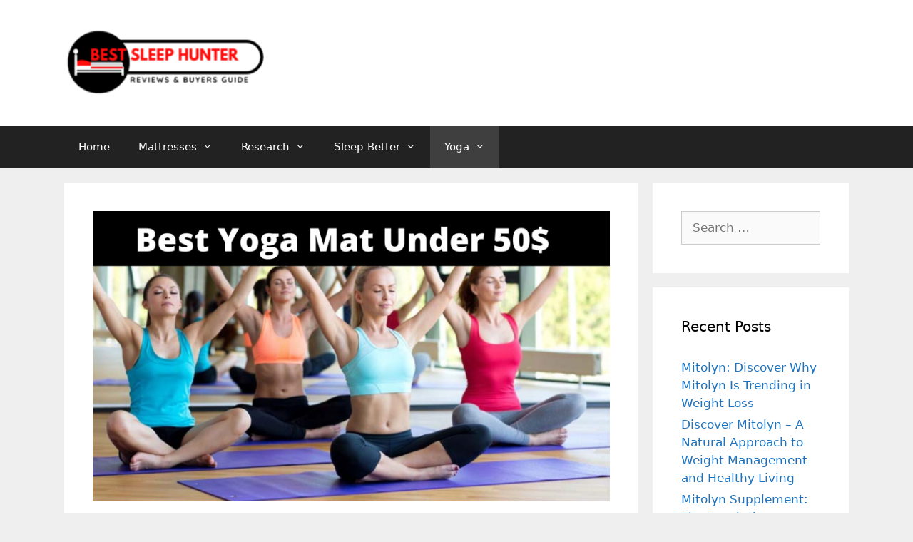

--- FILE ---
content_type: text/html; charset=UTF-8
request_url: https://bestsleephunter.com/best-yoga-mat-under-50-reviews/
body_size: 18921
content:
<!DOCTYPE html>
<html dir="ltr" lang="en-US" prefix="og: https://ogp.me/ns#" prefix="og: https://ogp.me/ns#">
<head>
	<meta name="google-site-verification" content="stsi3h3ARhAWL4pTzuZToJNoSoY_NJ301_khusjaPyU" />
	<!-- Global site tag (gtag.js) - Google Analytics -->
<script async src="https://www.googletagmanager.com/gtag/js?id=UA-177206305-12"></script>
<script>
  window.dataLayer = window.dataLayer || [];
  function gtag(){dataLayer.push(arguments);}
  gtag('js', new Date());

  gtag('config', 'UA-177206305-12');
</script>

	<meta charset="UTF-8">
	<link rel="profile" href="https://gmpg.org/xfn/11">
	
		<!-- All in One SEO 4.9.1.1 - aioseo.com -->
	<meta name="description" content="Working out every day and doing yoga at home or outside of the home is really important that keep your body fit for you we are here with 6 Best Yoga Mat Under 50$ for your better performance while workout and yoga. yoga mats are fabricated mats use during the time of physical workout. It" />
	<meta name="robots" content="max-image-preview:large" />
	<meta name="author" content="Mark S. Cureton"/>
	<link rel="canonical" href="https://bestsleephunter.com/best-yoga-mat-under-50-reviews/" />
	<meta name="generator" content="All in One SEO (AIOSEO) 4.9.1.1" />
		<meta property="og:locale" content="en_US" />
		<meta property="og:site_name" content="-" />
		<meta property="og:type" content="article" />
		<meta property="og:title" content="6 Best Yoga Mat Under 50$ – Review 2021 -" />
		<meta property="og:description" content="Working out every day and doing yoga at home or outside of the home is really important that keep your body fit for you we are here with 6 Best Yoga Mat Under 50$ for your better performance while workout and yoga. yoga mats are fabricated mats use during the time of physical workout. It" />
		<meta property="og:url" content="https://bestsleephunter.com/best-yoga-mat-under-50-reviews/" />
		<meta property="og:image" content="https://bestsleephunter.com/wp-content/uploads/2020/12/BEST-SLEEP-HUNTER-1-1.png" />
		<meta property="og:image:secure_url" content="https://bestsleephunter.com/wp-content/uploads/2020/12/BEST-SLEEP-HUNTER-1-1.png" />
		<meta property="article:published_time" content="2021-06-26T14:49:22+00:00" />
		<meta property="article:modified_time" content="2021-08-03T12:23:06+00:00" />
		<meta name="twitter:card" content="summary_large_image" />
		<meta name="twitter:title" content="6 Best Yoga Mat Under 50$ – Review 2021 -" />
		<meta name="twitter:description" content="Working out every day and doing yoga at home or outside of the home is really important that keep your body fit for you we are here with 6 Best Yoga Mat Under 50$ for your better performance while workout and yoga. yoga mats are fabricated mats use during the time of physical workout. It" />
		<meta name="twitter:image" content="https://bestsleephunter.com/wp-content/uploads/2020/12/BEST-SLEEP-HUNTER-1-1.png" />
		<script type="application/ld+json" class="aioseo-schema">
			{"@context":"https:\/\/schema.org","@graph":[{"@type":"BlogPosting","@id":"https:\/\/bestsleephunter.com\/best-yoga-mat-under-50-reviews\/#blogposting","name":"6 Best Yoga Mat Under 50$ \u2013 Review 2021 -","headline":"6 Best Yoga Mat Under 50$ &#8211; Review 2021","author":{"@id":"https:\/\/bestsleephunter.com\/author\/admin\/#author"},"publisher":{"@id":"https:\/\/bestsleephunter.com\/#organization"},"image":{"@type":"ImageObject","url":"https:\/\/bestsleephunter.com\/wp-content\/uploads\/2021\/07\/Best-Yoga-Mat-Under-50-2.jpg","width":1920,"height":1080,"caption":"Best Yoga Mat Under 50"},"datePublished":"2021-06-26T14:49:22+00:00","dateModified":"2021-08-03T12:23:06+00:00","inLanguage":"en-US","mainEntityOfPage":{"@id":"https:\/\/bestsleephunter.com\/best-yoga-mat-under-50-reviews\/#webpage"},"isPartOf":{"@id":"https:\/\/bestsleephunter.com\/best-yoga-mat-under-50-reviews\/#webpage"},"articleSection":"Uncategorized, Yoga"},{"@type":"BreadcrumbList","@id":"https:\/\/bestsleephunter.com\/best-yoga-mat-under-50-reviews\/#breadcrumblist","itemListElement":[{"@type":"ListItem","@id":"https:\/\/bestsleephunter.com#listItem","position":1,"name":"Home","item":"https:\/\/bestsleephunter.com","nextItem":{"@type":"ListItem","@id":"https:\/\/bestsleephunter.com\/uncategorized\/#listItem","name":"Uncategorized"}},{"@type":"ListItem","@id":"https:\/\/bestsleephunter.com\/uncategorized\/#listItem","position":2,"name":"Uncategorized","item":"https:\/\/bestsleephunter.com\/uncategorized\/","nextItem":{"@type":"ListItem","@id":"https:\/\/bestsleephunter.com\/best-yoga-mat-under-50-reviews\/#listItem","name":"6 Best Yoga Mat Under 50$ &#8211; Review 2021"},"previousItem":{"@type":"ListItem","@id":"https:\/\/bestsleephunter.com#listItem","name":"Home"}},{"@type":"ListItem","@id":"https:\/\/bestsleephunter.com\/best-yoga-mat-under-50-reviews\/#listItem","position":3,"name":"6 Best Yoga Mat Under 50$ &#8211; Review 2021","previousItem":{"@type":"ListItem","@id":"https:\/\/bestsleephunter.com\/uncategorized\/#listItem","name":"Uncategorized"}}]},{"@type":"Organization","@id":"https:\/\/bestsleephunter.com\/#organization","url":"https:\/\/bestsleephunter.com\/","logo":{"@type":"ImageObject","url":"https:\/\/bestsleephunter.com\/wp-content\/uploads\/2020\/12\/BEST-SLEEP-HUNTER-1-1.png","@id":"https:\/\/bestsleephunter.com\/best-yoga-mat-under-50-reviews\/#organizationLogo","width":214,"height":73,"caption":"BEST SLEEP HUNTER"},"image":{"@id":"https:\/\/bestsleephunter.com\/best-yoga-mat-under-50-reviews\/#organizationLogo"}},{"@type":"Person","@id":"https:\/\/bestsleephunter.com\/author\/admin\/#author","url":"https:\/\/bestsleephunter.com\/author\/admin\/","name":"Mark S. Cureton","image":{"@type":"ImageObject","@id":"https:\/\/bestsleephunter.com\/best-yoga-mat-under-50-reviews\/#authorImage","url":"https:\/\/secure.gravatar.com\/avatar\/a653a01db578d5478b85661b7238368fb23c9ad42ed186d39acc5f44a2198374?s=96&d=mm&r=g","width":96,"height":96,"caption":"Mark S. Cureton"}},{"@type":"WebPage","@id":"https:\/\/bestsleephunter.com\/best-yoga-mat-under-50-reviews\/#webpage","url":"https:\/\/bestsleephunter.com\/best-yoga-mat-under-50-reviews\/","name":"6 Best Yoga Mat Under 50$ \u2013 Review 2021 -","description":"Working out every day and doing yoga at home or outside of the home is really important that keep your body fit for you we are here with 6 Best Yoga Mat Under 50$ for your better performance while workout and yoga. yoga mats are fabricated mats use during the time of physical workout. It","inLanguage":"en-US","isPartOf":{"@id":"https:\/\/bestsleephunter.com\/#website"},"breadcrumb":{"@id":"https:\/\/bestsleephunter.com\/best-yoga-mat-under-50-reviews\/#breadcrumblist"},"author":{"@id":"https:\/\/bestsleephunter.com\/author\/admin\/#author"},"creator":{"@id":"https:\/\/bestsleephunter.com\/author\/admin\/#author"},"image":{"@type":"ImageObject","url":"https:\/\/bestsleephunter.com\/wp-content\/uploads\/2021\/07\/Best-Yoga-Mat-Under-50-2.jpg","@id":"https:\/\/bestsleephunter.com\/best-yoga-mat-under-50-reviews\/#mainImage","width":1920,"height":1080,"caption":"Best Yoga Mat Under 50"},"primaryImageOfPage":{"@id":"https:\/\/bestsleephunter.com\/best-yoga-mat-under-50-reviews\/#mainImage"},"datePublished":"2021-06-26T14:49:22+00:00","dateModified":"2021-08-03T12:23:06+00:00"},{"@type":"WebSite","@id":"https:\/\/bestsleephunter.com\/#website","url":"https:\/\/bestsleephunter.com\/","inLanguage":"en-US","publisher":{"@id":"https:\/\/bestsleephunter.com\/#organization"}}]}
		</script>
		<!-- All in One SEO -->


<!-- Search Engine Optimization by Rank Math - https://rankmath.com/ -->
<title>6 Best Yoga Mat Under 50$ – Review 2021 -</title>
<meta name="description" content="you we are here with 6 Best Yoga Mat Under 50$ for your better performance while workout and yoga"/>
<meta name="robots" content="follow, index, max-snippet:-1, max-video-preview:-1, max-image-preview:large"/>
<link rel="canonical" href="https://bestsleephunter.com/best-yoga-mat-under-50-reviews/" />
<meta property="og:locale" content="en_US" />
<meta property="og:type" content="article" />
<meta property="og:title" content="6 Best Yoga Mat Under 50$ - Review 2021 -" />
<meta property="og:description" content="you we are here with 6 Best Yoga Mat Under 50$ for your better performance while workout and yoga" />
<meta property="og:url" content="https://bestsleephunter.com/best-yoga-mat-under-50-reviews/" />
<meta property="article:section" content="Uncategorized" />
<meta property="og:updated_time" content="2021-08-03T12:23:06+00:00" />
<meta property="og:image" content="https://bestsleephunter.com/wp-content/uploads/2021/07/Best-Yoga-Mat-Under-50-2.jpg" />
<meta property="og:image:secure_url" content="https://bestsleephunter.com/wp-content/uploads/2021/07/Best-Yoga-Mat-Under-50-2.jpg" />
<meta property="og:image:width" content="1920" />
<meta property="og:image:height" content="1080" />
<meta property="og:image:alt" content="Best Yoga Mat Under 50" />
<meta property="og:image:type" content="image/jpeg" />
<meta property="article:published_time" content="2021-06-26T14:49:22+00:00" />
<meta property="article:modified_time" content="2021-08-03T12:23:06+00:00" />
<meta name="twitter:card" content="summary_large_image" />
<meta name="twitter:title" content="6 Best Yoga Mat Under 50$ - Review 2021 -" />
<meta name="twitter:description" content="you we are here with 6 Best Yoga Mat Under 50$ for your better performance while workout and yoga" />
<meta name="twitter:image" content="https://bestsleephunter.com/wp-content/uploads/2021/07/Best-Yoga-Mat-Under-50-2.jpg" />
<script type="application/ld+json" class="rank-math-schema">{"@context":"https://schema.org","@graph":[{"@type":["Person","Organization"],"@id":"https://bestsleephunter.com/#person","name":"admin"},{"@type":"WebSite","@id":"https://bestsleephunter.com/#website","url":"https://bestsleephunter.com","name":"admin","publisher":{"@id":"https://bestsleephunter.com/#person"},"inLanguage":"en-US"},{"@type":"ImageObject","@id":"https://bestsleephunter.com/wp-content/uploads/2021/07/Best-Yoga-Mat-Under-50-2.jpg","url":"https://bestsleephunter.com/wp-content/uploads/2021/07/Best-Yoga-Mat-Under-50-2.jpg","width":"1920","height":"1080","caption":"Best Yoga Mat Under 50","inLanguage":"en-US"},{"@type":"WebPage","@id":"https://bestsleephunter.com/best-yoga-mat-under-50-reviews/#webpage","url":"https://bestsleephunter.com/best-yoga-mat-under-50-reviews/","name":"6 Best Yoga Mat Under 50$ - Review 2021 -","datePublished":"2021-06-26T14:49:22+00:00","dateModified":"2021-08-03T12:23:06+00:00","isPartOf":{"@id":"https://bestsleephunter.com/#website"},"primaryImageOfPage":{"@id":"https://bestsleephunter.com/wp-content/uploads/2021/07/Best-Yoga-Mat-Under-50-2.jpg"},"inLanguage":"en-US"},{"@type":"Person","@id":"https://bestsleephunter.com/author/admin/","name":"Mark S. Cureton","url":"https://bestsleephunter.com/author/admin/","image":{"@type":"ImageObject","@id":"https://secure.gravatar.com/avatar/a653a01db578d5478b85661b7238368fb23c9ad42ed186d39acc5f44a2198374?s=96&amp;d=mm&amp;r=g","url":"https://secure.gravatar.com/avatar/a653a01db578d5478b85661b7238368fb23c9ad42ed186d39acc5f44a2198374?s=96&amp;d=mm&amp;r=g","caption":"Mark S. Cureton","inLanguage":"en-US"},"sameAs":["https://bestsleephunter.com"]},{"@type":"BlogPosting","headline":"6 Best Yoga Mat Under 50$ - Review 2021 -","keywords":"Best Yoga Mat Under 50","datePublished":"2021-06-26T14:49:22+00:00","dateModified":"2021-08-03T12:23:06+00:00","articleSection":"Uncategorized, Yoga","author":{"@id":"https://bestsleephunter.com/author/admin/","name":"Mark S. Cureton"},"publisher":{"@id":"https://bestsleephunter.com/#person"},"description":"you we are here with 6 Best Yoga Mat Under 50$ for your better performance while workout and yoga","name":"6 Best Yoga Mat Under 50$ - Review 2021 -","@id":"https://bestsleephunter.com/best-yoga-mat-under-50-reviews/#richSnippet","isPartOf":{"@id":"https://bestsleephunter.com/best-yoga-mat-under-50-reviews/#webpage"},"image":{"@id":"https://bestsleephunter.com/wp-content/uploads/2021/07/Best-Yoga-Mat-Under-50-2.jpg"},"inLanguage":"en-US","mainEntityOfPage":{"@id":"https://bestsleephunter.com/best-yoga-mat-under-50-reviews/#webpage"}}]}</script>
<!-- /Rank Math WordPress SEO plugin -->

<link rel="alternate" type="application/rss+xml" title=" &raquo; Feed" href="https://bestsleephunter.com/feed/" />
<link rel="alternate" type="application/rss+xml" title=" &raquo; Comments Feed" href="https://bestsleephunter.com/comments/feed/" />
<link rel="alternate" type="application/rss+xml" title=" &raquo; 6 Best Yoga Mat Under 50$ &#8211; Review 2021 Comments Feed" href="https://bestsleephunter.com/best-yoga-mat-under-50-reviews/feed/" />
<link rel="alternate" title="oEmbed (JSON)" type="application/json+oembed" href="https://bestsleephunter.com/wp-json/oembed/1.0/embed?url=https%3A%2F%2Fbestsleephunter.com%2Fbest-yoga-mat-under-50-reviews%2F" />
<link rel="alternate" title="oEmbed (XML)" type="text/xml+oembed" href="https://bestsleephunter.com/wp-json/oembed/1.0/embed?url=https%3A%2F%2Fbestsleephunter.com%2Fbest-yoga-mat-under-50-reviews%2F&#038;format=xml" />
<style id='wp-img-auto-sizes-contain-inline-css' type='text/css'>
img:is([sizes=auto i],[sizes^="auto," i]){contain-intrinsic-size:3000px 1500px}
/*# sourceURL=wp-img-auto-sizes-contain-inline-css */
</style>
<style id='wp-emoji-styles-inline-css' type='text/css'>

	img.wp-smiley, img.emoji {
		display: inline !important;
		border: none !important;
		box-shadow: none !important;
		height: 1em !important;
		width: 1em !important;
		margin: 0 0.07em !important;
		vertical-align: -0.1em !important;
		background: none !important;
		padding: 0 !important;
	}
/*# sourceURL=wp-emoji-styles-inline-css */
</style>
<link rel='stylesheet' id='wp-block-library-css' href='https://bestsleephunter.com/wp-includes/css/dist/block-library/style.min.css?ver=6.9' type='text/css' media='all' />
<style id='global-styles-inline-css' type='text/css'>
:root{--wp--preset--aspect-ratio--square: 1;--wp--preset--aspect-ratio--4-3: 4/3;--wp--preset--aspect-ratio--3-4: 3/4;--wp--preset--aspect-ratio--3-2: 3/2;--wp--preset--aspect-ratio--2-3: 2/3;--wp--preset--aspect-ratio--16-9: 16/9;--wp--preset--aspect-ratio--9-16: 9/16;--wp--preset--color--black: #000000;--wp--preset--color--cyan-bluish-gray: #abb8c3;--wp--preset--color--white: #ffffff;--wp--preset--color--pale-pink: #f78da7;--wp--preset--color--vivid-red: #cf2e2e;--wp--preset--color--luminous-vivid-orange: #ff6900;--wp--preset--color--luminous-vivid-amber: #fcb900;--wp--preset--color--light-green-cyan: #7bdcb5;--wp--preset--color--vivid-green-cyan: #00d084;--wp--preset--color--pale-cyan-blue: #8ed1fc;--wp--preset--color--vivid-cyan-blue: #0693e3;--wp--preset--color--vivid-purple: #9b51e0;--wp--preset--gradient--vivid-cyan-blue-to-vivid-purple: linear-gradient(135deg,rgb(6,147,227) 0%,rgb(155,81,224) 100%);--wp--preset--gradient--light-green-cyan-to-vivid-green-cyan: linear-gradient(135deg,rgb(122,220,180) 0%,rgb(0,208,130) 100%);--wp--preset--gradient--luminous-vivid-amber-to-luminous-vivid-orange: linear-gradient(135deg,rgb(252,185,0) 0%,rgb(255,105,0) 100%);--wp--preset--gradient--luminous-vivid-orange-to-vivid-red: linear-gradient(135deg,rgb(255,105,0) 0%,rgb(207,46,46) 100%);--wp--preset--gradient--very-light-gray-to-cyan-bluish-gray: linear-gradient(135deg,rgb(238,238,238) 0%,rgb(169,184,195) 100%);--wp--preset--gradient--cool-to-warm-spectrum: linear-gradient(135deg,rgb(74,234,220) 0%,rgb(151,120,209) 20%,rgb(207,42,186) 40%,rgb(238,44,130) 60%,rgb(251,105,98) 80%,rgb(254,248,76) 100%);--wp--preset--gradient--blush-light-purple: linear-gradient(135deg,rgb(255,206,236) 0%,rgb(152,150,240) 100%);--wp--preset--gradient--blush-bordeaux: linear-gradient(135deg,rgb(254,205,165) 0%,rgb(254,45,45) 50%,rgb(107,0,62) 100%);--wp--preset--gradient--luminous-dusk: linear-gradient(135deg,rgb(255,203,112) 0%,rgb(199,81,192) 50%,rgb(65,88,208) 100%);--wp--preset--gradient--pale-ocean: linear-gradient(135deg,rgb(255,245,203) 0%,rgb(182,227,212) 50%,rgb(51,167,181) 100%);--wp--preset--gradient--electric-grass: linear-gradient(135deg,rgb(202,248,128) 0%,rgb(113,206,126) 100%);--wp--preset--gradient--midnight: linear-gradient(135deg,rgb(2,3,129) 0%,rgb(40,116,252) 100%);--wp--preset--font-size--small: 13px;--wp--preset--font-size--medium: 20px;--wp--preset--font-size--large: 36px;--wp--preset--font-size--x-large: 42px;--wp--preset--spacing--20: 0.44rem;--wp--preset--spacing--30: 0.67rem;--wp--preset--spacing--40: 1rem;--wp--preset--spacing--50: 1.5rem;--wp--preset--spacing--60: 2.25rem;--wp--preset--spacing--70: 3.38rem;--wp--preset--spacing--80: 5.06rem;--wp--preset--shadow--natural: 6px 6px 9px rgba(0, 0, 0, 0.2);--wp--preset--shadow--deep: 12px 12px 50px rgba(0, 0, 0, 0.4);--wp--preset--shadow--sharp: 6px 6px 0px rgba(0, 0, 0, 0.2);--wp--preset--shadow--outlined: 6px 6px 0px -3px rgb(255, 255, 255), 6px 6px rgb(0, 0, 0);--wp--preset--shadow--crisp: 6px 6px 0px rgb(0, 0, 0);}:where(.is-layout-flex){gap: 0.5em;}:where(.is-layout-grid){gap: 0.5em;}body .is-layout-flex{display: flex;}.is-layout-flex{flex-wrap: wrap;align-items: center;}.is-layout-flex > :is(*, div){margin: 0;}body .is-layout-grid{display: grid;}.is-layout-grid > :is(*, div){margin: 0;}:where(.wp-block-columns.is-layout-flex){gap: 2em;}:where(.wp-block-columns.is-layout-grid){gap: 2em;}:where(.wp-block-post-template.is-layout-flex){gap: 1.25em;}:where(.wp-block-post-template.is-layout-grid){gap: 1.25em;}.has-black-color{color: var(--wp--preset--color--black) !important;}.has-cyan-bluish-gray-color{color: var(--wp--preset--color--cyan-bluish-gray) !important;}.has-white-color{color: var(--wp--preset--color--white) !important;}.has-pale-pink-color{color: var(--wp--preset--color--pale-pink) !important;}.has-vivid-red-color{color: var(--wp--preset--color--vivid-red) !important;}.has-luminous-vivid-orange-color{color: var(--wp--preset--color--luminous-vivid-orange) !important;}.has-luminous-vivid-amber-color{color: var(--wp--preset--color--luminous-vivid-amber) !important;}.has-light-green-cyan-color{color: var(--wp--preset--color--light-green-cyan) !important;}.has-vivid-green-cyan-color{color: var(--wp--preset--color--vivid-green-cyan) !important;}.has-pale-cyan-blue-color{color: var(--wp--preset--color--pale-cyan-blue) !important;}.has-vivid-cyan-blue-color{color: var(--wp--preset--color--vivid-cyan-blue) !important;}.has-vivid-purple-color{color: var(--wp--preset--color--vivid-purple) !important;}.has-black-background-color{background-color: var(--wp--preset--color--black) !important;}.has-cyan-bluish-gray-background-color{background-color: var(--wp--preset--color--cyan-bluish-gray) !important;}.has-white-background-color{background-color: var(--wp--preset--color--white) !important;}.has-pale-pink-background-color{background-color: var(--wp--preset--color--pale-pink) !important;}.has-vivid-red-background-color{background-color: var(--wp--preset--color--vivid-red) !important;}.has-luminous-vivid-orange-background-color{background-color: var(--wp--preset--color--luminous-vivid-orange) !important;}.has-luminous-vivid-amber-background-color{background-color: var(--wp--preset--color--luminous-vivid-amber) !important;}.has-light-green-cyan-background-color{background-color: var(--wp--preset--color--light-green-cyan) !important;}.has-vivid-green-cyan-background-color{background-color: var(--wp--preset--color--vivid-green-cyan) !important;}.has-pale-cyan-blue-background-color{background-color: var(--wp--preset--color--pale-cyan-blue) !important;}.has-vivid-cyan-blue-background-color{background-color: var(--wp--preset--color--vivid-cyan-blue) !important;}.has-vivid-purple-background-color{background-color: var(--wp--preset--color--vivid-purple) !important;}.has-black-border-color{border-color: var(--wp--preset--color--black) !important;}.has-cyan-bluish-gray-border-color{border-color: var(--wp--preset--color--cyan-bluish-gray) !important;}.has-white-border-color{border-color: var(--wp--preset--color--white) !important;}.has-pale-pink-border-color{border-color: var(--wp--preset--color--pale-pink) !important;}.has-vivid-red-border-color{border-color: var(--wp--preset--color--vivid-red) !important;}.has-luminous-vivid-orange-border-color{border-color: var(--wp--preset--color--luminous-vivid-orange) !important;}.has-luminous-vivid-amber-border-color{border-color: var(--wp--preset--color--luminous-vivid-amber) !important;}.has-light-green-cyan-border-color{border-color: var(--wp--preset--color--light-green-cyan) !important;}.has-vivid-green-cyan-border-color{border-color: var(--wp--preset--color--vivid-green-cyan) !important;}.has-pale-cyan-blue-border-color{border-color: var(--wp--preset--color--pale-cyan-blue) !important;}.has-vivid-cyan-blue-border-color{border-color: var(--wp--preset--color--vivid-cyan-blue) !important;}.has-vivid-purple-border-color{border-color: var(--wp--preset--color--vivid-purple) !important;}.has-vivid-cyan-blue-to-vivid-purple-gradient-background{background: var(--wp--preset--gradient--vivid-cyan-blue-to-vivid-purple) !important;}.has-light-green-cyan-to-vivid-green-cyan-gradient-background{background: var(--wp--preset--gradient--light-green-cyan-to-vivid-green-cyan) !important;}.has-luminous-vivid-amber-to-luminous-vivid-orange-gradient-background{background: var(--wp--preset--gradient--luminous-vivid-amber-to-luminous-vivid-orange) !important;}.has-luminous-vivid-orange-to-vivid-red-gradient-background{background: var(--wp--preset--gradient--luminous-vivid-orange-to-vivid-red) !important;}.has-very-light-gray-to-cyan-bluish-gray-gradient-background{background: var(--wp--preset--gradient--very-light-gray-to-cyan-bluish-gray) !important;}.has-cool-to-warm-spectrum-gradient-background{background: var(--wp--preset--gradient--cool-to-warm-spectrum) !important;}.has-blush-light-purple-gradient-background{background: var(--wp--preset--gradient--blush-light-purple) !important;}.has-blush-bordeaux-gradient-background{background: var(--wp--preset--gradient--blush-bordeaux) !important;}.has-luminous-dusk-gradient-background{background: var(--wp--preset--gradient--luminous-dusk) !important;}.has-pale-ocean-gradient-background{background: var(--wp--preset--gradient--pale-ocean) !important;}.has-electric-grass-gradient-background{background: var(--wp--preset--gradient--electric-grass) !important;}.has-midnight-gradient-background{background: var(--wp--preset--gradient--midnight) !important;}.has-small-font-size{font-size: var(--wp--preset--font-size--small) !important;}.has-medium-font-size{font-size: var(--wp--preset--font-size--medium) !important;}.has-large-font-size{font-size: var(--wp--preset--font-size--large) !important;}.has-x-large-font-size{font-size: var(--wp--preset--font-size--x-large) !important;}
/*# sourceURL=global-styles-inline-css */
</style>

<style id='classic-theme-styles-inline-css' type='text/css'>
/*! This file is auto-generated */
.wp-block-button__link{color:#fff;background-color:#32373c;border-radius:9999px;box-shadow:none;text-decoration:none;padding:calc(.667em + 2px) calc(1.333em + 2px);font-size:1.125em}.wp-block-file__button{background:#32373c;color:#fff;text-decoration:none}
/*# sourceURL=/wp-includes/css/classic-themes.min.css */
</style>
<link rel='stylesheet' id='wp-components-css' href='https://bestsleephunter.com/wp-includes/css/dist/components/style.min.css?ver=6.9' type='text/css' media='all' />
<link rel='stylesheet' id='wp-preferences-css' href='https://bestsleephunter.com/wp-includes/css/dist/preferences/style.min.css?ver=6.9' type='text/css' media='all' />
<link rel='stylesheet' id='wp-block-editor-css' href='https://bestsleephunter.com/wp-includes/css/dist/block-editor/style.min.css?ver=6.9' type='text/css' media='all' />
<link rel='stylesheet' id='wp-reusable-blocks-css' href='https://bestsleephunter.com/wp-includes/css/dist/reusable-blocks/style.min.css?ver=6.9' type='text/css' media='all' />
<link rel='stylesheet' id='wp-patterns-css' href='https://bestsleephunter.com/wp-includes/css/dist/patterns/style.min.css?ver=6.9' type='text/css' media='all' />
<link rel='stylesheet' id='wp-editor-css' href='https://bestsleephunter.com/wp-includes/css/dist/editor/style.min.css?ver=6.9' type='text/css' media='all' />
<link rel='stylesheet' id='amalinkspro-cgb-style-css-css' href='https://bestsleephunter.com/wp-content/plugins/amalinkspro/includes/amalinkspro/dist/blocks.style.build.css?ver=6.9' type='text/css' media='all' />
<link rel='stylesheet' id='amalinkspro-css' href='https://bestsleephunter.com/wp-content/plugins/amalinkspro/public/css/amalinkspro-public.css?ver=2.1.2' type='text/css' media='all' />
<link rel='stylesheet' id='contact-form-7-css' href='https://bestsleephunter.com/wp-content/plugins/contact-form-7/includes/css/styles.css?ver=6.1.4' type='text/css' media='all' />
<link rel='stylesheet' id='generate-style-css' href='https://bestsleephunter.com/wp-content/themes/generatepress/css/all.min.css?ver=2.4.2' type='text/css' media='all' />
<style id='generate-style-inline-css' type='text/css'>
body{background-color:#efefef;color:#3a3a3a;}a, a:visited{color:#1e73be;}a:hover, a:focus, a:active{color:#000000;}body .grid-container{max-width:1100px;}.wp-block-group__inner-container{max-width:1100px;margin-left:auto;margin-right:auto;}.site-header .header-image{width:280px;}body, button, input, select, textarea{font-family:-apple-system, system-ui, BlinkMacSystemFont, "Segoe UI", Helvetica, Arial, sans-serif, "Apple Color Emoji", "Segoe UI Emoji", "Segoe UI Symbol";}.entry-content > [class*="wp-block-"]:not(:last-child){margin-bottom:1.5em;}.main-navigation .main-nav ul ul li a{font-size:14px;}@media (max-width:768px){.main-title{font-size:30px;}h1{font-size:30px;}h2{font-size:25px;}}.top-bar{background-color:#636363;color:#ffffff;}.top-bar a,.top-bar a:visited{color:#ffffff;}.top-bar a:hover{color:#303030;}.site-header{background-color:#ffffff;color:#3a3a3a;}.site-header a,.site-header a:visited{color:#3a3a3a;}.main-title a,.main-title a:hover,.main-title a:visited{color:#222222;}.site-description{color:#757575;}.main-navigation,.main-navigation ul ul{background-color:#222222;}.main-navigation .main-nav ul li a,.menu-toggle{color:#ffffff;}.main-navigation .main-nav ul li:hover > a,.main-navigation .main-nav ul li:focus > a, .main-navigation .main-nav ul li.sfHover > a{color:#ffffff;background-color:#3f3f3f;}button.menu-toggle:hover,button.menu-toggle:focus,.main-navigation .mobile-bar-items a,.main-navigation .mobile-bar-items a:hover,.main-navigation .mobile-bar-items a:focus{color:#ffffff;}.main-navigation .main-nav ul li[class*="current-menu-"] > a{color:#ffffff;background-color:#3f3f3f;}.main-navigation .main-nav ul li[class*="current-menu-"] > a:hover,.main-navigation .main-nav ul li[class*="current-menu-"].sfHover > a{color:#ffffff;background-color:#3f3f3f;}.navigation-search input[type="search"],.navigation-search input[type="search"]:active, .navigation-search input[type="search"]:focus, .main-navigation .main-nav ul li.search-item.active > a{color:#ffffff;background-color:#3f3f3f;}.main-navigation ul ul{background-color:#3f3f3f;}.main-navigation .main-nav ul ul li a{color:#ffffff;}.main-navigation .main-nav ul ul li:hover > a,.main-navigation .main-nav ul ul li:focus > a,.main-navigation .main-nav ul ul li.sfHover > a{color:#ffffff;background-color:#4f4f4f;}.main-navigation .main-nav ul ul li[class*="current-menu-"] > a{color:#ffffff;background-color:#4f4f4f;}.main-navigation .main-nav ul ul li[class*="current-menu-"] > a:hover,.main-navigation .main-nav ul ul li[class*="current-menu-"].sfHover > a{color:#ffffff;background-color:#4f4f4f;}.separate-containers .inside-article, .separate-containers .comments-area, .separate-containers .page-header, .one-container .container, .separate-containers .paging-navigation, .inside-page-header{background-color:#ffffff;}.entry-meta{color:#595959;}.entry-meta a,.entry-meta a:visited{color:#595959;}.entry-meta a:hover{color:#1e73be;}.sidebar .widget{background-color:#ffffff;}.sidebar .widget .widget-title{color:#000000;}.footer-widgets{background-color:#ffffff;}.footer-widgets .widget-title{color:#000000;}.site-info{color:#ffffff;background-color:#222222;}.site-info a,.site-info a:visited{color:#ffffff;}.site-info a:hover{color:#606060;}.footer-bar .widget_nav_menu .current-menu-item a{color:#606060;}input[type="text"],input[type="email"],input[type="url"],input[type="password"],input[type="search"],input[type="tel"],input[type="number"],textarea,select{color:#666666;background-color:#fafafa;border-color:#cccccc;}input[type="text"]:focus,input[type="email"]:focus,input[type="url"]:focus,input[type="password"]:focus,input[type="search"]:focus,input[type="tel"]:focus,input[type="number"]:focus,textarea:focus,select:focus{color:#666666;background-color:#ffffff;border-color:#bfbfbf;}button,html input[type="button"],input[type="reset"],input[type="submit"],a.button,a.button:visited,a.wp-block-button__link:not(.has-background){color:#ffffff;background-color:#666666;}button:hover,html input[type="button"]:hover,input[type="reset"]:hover,input[type="submit"]:hover,a.button:hover,button:focus,html input[type="button"]:focus,input[type="reset"]:focus,input[type="submit"]:focus,a.button:focus,a.wp-block-button__link:not(.has-background):active,a.wp-block-button__link:not(.has-background):focus,a.wp-block-button__link:not(.has-background):hover{color:#ffffff;background-color:#3f3f3f;}.generate-back-to-top,.generate-back-to-top:visited{background-color:rgba( 0,0,0,0.4 );color:#ffffff;}.generate-back-to-top:hover,.generate-back-to-top:focus{background-color:rgba( 0,0,0,0.6 );color:#ffffff;}.entry-content .alignwide, body:not(.no-sidebar) .entry-content .alignfull{margin-left:-40px;width:calc(100% + 80px);max-width:calc(100% + 80px);}.rtl .menu-item-has-children .dropdown-menu-toggle{padding-left:20px;}.rtl .main-navigation .main-nav ul li.menu-item-has-children > a{padding-right:20px;}@media (max-width:768px){.separate-containers .inside-article, .separate-containers .comments-area, .separate-containers .page-header, .separate-containers .paging-navigation, .one-container .site-content, .inside-page-header, .wp-block-group__inner-container{padding:30px;}.entry-content .alignwide, body:not(.no-sidebar) .entry-content .alignfull{margin-left:-30px;width:calc(100% + 60px);max-width:calc(100% + 60px);}}.one-container .sidebar .widget{padding:0px;}/* End cached CSS */@media (max-width:768px){.main-navigation .menu-toggle,.main-navigation .mobile-bar-items,.sidebar-nav-mobile:not(#sticky-placeholder){display:block;}.main-navigation ul,.gen-sidebar-nav{display:none;}[class*="nav-float-"] .site-header .inside-header > *{float:none;clear:both;}}@font-face {font-family: "GeneratePress";src:  url("https://bestsleephunter.com/wp-content/themes/generatepress/fonts/generatepress.eot");src:  url("https://bestsleephunter.com/wp-content/themes/generatepress/fonts/generatepress.eot#iefix") format("embedded-opentype"),  url("https://bestsleephunter.com/wp-content/themes/generatepress/fonts/generatepress.woff2") format("woff2"),  url("https://bestsleephunter.com/wp-content/themes/generatepress/fonts/generatepress.woff") format("woff"),  url("https://bestsleephunter.com/wp-content/themes/generatepress/fonts/generatepress.ttf") format("truetype"),  url("https://bestsleephunter.com/wp-content/themes/generatepress/fonts/generatepress.svg#GeneratePress") format("svg");font-weight: normal;font-style: normal;}
/*# sourceURL=generate-style-inline-css */
</style>
<script type="text/javascript" src="https://bestsleephunter.com/wp-includes/js/jquery/jquery.min.js?ver=3.7.1" id="jquery-core-js"></script>
<script type="text/javascript" src="https://bestsleephunter.com/wp-includes/js/jquery/jquery-migrate.min.js?ver=3.4.1" id="jquery-migrate-js"></script>
<link rel="https://api.w.org/" href="https://bestsleephunter.com/wp-json/" /><link rel="alternate" title="JSON" type="application/json" href="https://bestsleephunter.com/wp-json/wp/v2/posts/707" /><link rel="EditURI" type="application/rsd+xml" title="RSD" href="https://bestsleephunter.com/xmlrpc.php?rsd" />
<meta name="generator" content="WordPress 6.9" />
<link rel='shortlink' href='https://bestsleephunter.com/?p=707' />
<style type="text/css" class="amalinkspro-table-css"></style><script type="text/javascript">
           var ajaxurl = "https://bestsleephunter.com/wp-admin/admin-ajax.php";
         </script><script>var amalinkspro_plugin_url = "https://bestsleephunter.com/wp-content/plugins";</script><!-- Affiliatable Base Code --> <script src="https://cdn.affiliatable.io/5670e55e4d3459091885818c74beba82.js"></script> <!-- /Affiliatable Base Code --><meta name="msvalidate.01" content="8E4E93DFFCAEED0C33493799CFF0DBD7" />
<link rel="pingback" href="https://bestsleephunter.com/xmlrpc.php">
<meta name="viewport" content="width=device-width, initial-scale=1"><meta name="generator" content="Elementor 3.33.2; features: additional_custom_breakpoints; settings: css_print_method-external, google_font-enabled, font_display-auto">
<style type="text/css">.recentcomments a{display:inline !important;padding:0 !important;margin:0 !important;}</style>			<style>
				.e-con.e-parent:nth-of-type(n+4):not(.e-lazyloaded):not(.e-no-lazyload),
				.e-con.e-parent:nth-of-type(n+4):not(.e-lazyloaded):not(.e-no-lazyload) * {
					background-image: none !important;
				}
				@media screen and (max-height: 1024px) {
					.e-con.e-parent:nth-of-type(n+3):not(.e-lazyloaded):not(.e-no-lazyload),
					.e-con.e-parent:nth-of-type(n+3):not(.e-lazyloaded):not(.e-no-lazyload) * {
						background-image: none !important;
					}
				}
				@media screen and (max-height: 640px) {
					.e-con.e-parent:nth-of-type(n+2):not(.e-lazyloaded):not(.e-no-lazyload),
					.e-con.e-parent:nth-of-type(n+2):not(.e-lazyloaded):not(.e-no-lazyload) * {
						background-image: none !important;
					}
				}
			</style>
			</head>

<body class="wp-singular post-template-default single single-post postid-707 single-format-standard wp-custom-logo wp-embed-responsive wp-theme-generatepress right-sidebar nav-below-header fluid-header separate-containers active-footer-widgets-3 nav-aligned-left header-aligned-left dropdown-hover featured-image-active elementor-default elementor-kit-5" itemtype="https://schema.org/Blog" itemscope>
	<a class="screen-reader-text skip-link" href="#content" title="Skip to content">Skip to content</a>		<header id="masthead" class="site-header" itemtype="https://schema.org/WPHeader" itemscope>
			<div class="inside-header grid-container grid-parent">
				<div class="site-logo">
				<a href="https://bestsleephunter.com/" title="" rel="home" data-wpel-link="internal">
					<img  class="header-image" alt="" src="https://bestsleephunter.com/wp-content/uploads/2020/12/BEST-SLEEP-HUNTER-1-1.png" title="" />
				</a>
			</div>			</div><!-- .inside-header -->
		</header><!-- #masthead -->
				<nav id="site-navigation" class="main-navigation" itemtype="https://schema.org/SiteNavigationElement" itemscope>
			<div class="inside-navigation grid-container grid-parent">
								<button class="menu-toggle" aria-controls="primary-menu" aria-expanded="false">
					<span class="mobile-menu">Menu</span>				</button>
				<div id="primary-menu" class="main-nav"><ul id="menu-menu" class=" menu sf-menu"><li id="menu-item-638" class="menu-item menu-item-type-custom menu-item-object-custom menu-item-home menu-item-638"><a href="https://bestsleephunter.com/" data-wpel-link="internal">Home</a></li>
<li id="menu-item-640" class="menu-item menu-item-type-taxonomy menu-item-object-category menu-item-has-children menu-item-640"><a href="https://bestsleephunter.com/mattresses/" data-wpel-link="internal">Mattresses<span role="presentation" class="dropdown-menu-toggle"></span></a>
<ul class="sub-menu">
	<li id="menu-item-695" class="menu-item menu-item-type-custom menu-item-object-custom menu-item-695"><a href="https://bestsleephunter.com/best-cooling-mattresses-reviews/" data-wpel-link="internal">Best Cooling Mattresses Reviews</a></li>
	<li id="menu-item-693" class="menu-item menu-item-type-custom menu-item-object-custom menu-item-693"><a href="https://bestsleephunter.com/avocado-green-mattresses-reviews/" data-wpel-link="internal">Best Avocado Green Mattresses Reviews</a></li>
	<li id="menu-item-694" class="menu-item menu-item-type-custom menu-item-object-custom menu-item-694"><a href="https://bestsleephunter.com/best-mattress-topper-reviews/" data-wpel-link="internal">Best Mattress Topper</a></li>
	<li id="menu-item-692" class="menu-item menu-item-type-custom menu-item-object-custom menu-item-692"><a href="https://bestsleephunter.com/best-air-mattress-reviews/" data-wpel-link="internal">Best Air Mattress Reviews</a></li>
</ul>
</li>
<li id="menu-item-641" class="menu-item menu-item-type-taxonomy menu-item-object-category menu-item-has-children menu-item-641"><a href="https://bestsleephunter.com/research/" data-wpel-link="internal">Research<span role="presentation" class="dropdown-menu-toggle"></span></a>
<ul class="sub-menu">
	<li id="menu-item-697" class="menu-item menu-item-type-custom menu-item-object-custom menu-item-697"><a href="https://bestsleephunter.com/causes-of-sleep-paralysis/" data-wpel-link="internal">Causes of Sleep Paralysis</a></li>
	<li id="menu-item-699" class="menu-item menu-item-type-custom menu-item-object-custom menu-item-699"><a href="https://bestsleephunter.com/essential-oil-diffusers/" data-wpel-link="internal">Essential oil diffusers Reviews</a></li>
	<li id="menu-item-698" class="menu-item menu-item-type-custom menu-item-object-custom menu-item-698"><a href="https://bestsleephunter.com/best-comforter-reviews/" data-wpel-link="internal">Best Comforter Reviews</a></li>
	<li id="menu-item-696" class="menu-item menu-item-type-custom menu-item-object-custom menu-item-696"><a href="https://bestsleephunter.com/best-sunrise-alarm-clocks-reviews/" data-wpel-link="internal">Best Sunrise Alarm Clocks</a></li>
</ul>
</li>
<li id="menu-item-642" class="menu-item menu-item-type-taxonomy menu-item-object-category menu-item-has-children menu-item-642"><a href="https://bestsleephunter.com/sleep-better/" data-wpel-link="internal">Sleep Better<span role="presentation" class="dropdown-menu-toggle"></span></a>
<ul class="sub-menu">
	<li id="menu-item-688" class="menu-item menu-item-type-custom menu-item-object-custom menu-item-688"><a href="https://bestsleephunter.com/best-weighted-blanket-reviews/" data-wpel-link="internal">Best Weighted Blanket Reviews</a></li>
	<li id="menu-item-690" class="menu-item menu-item-type-custom menu-item-object-custom menu-item-690"><a href="https://bestsleephunter.com/best-4-season-and-winter-tents-reviews/" data-wpel-link="internal">Best 4 Season and Winter Tents</a></li>
	<li id="menu-item-689" class="menu-item menu-item-type-custom menu-item-object-custom menu-item-689"><a href="https://bestsleephunter.com/best-cheap-sleeping-bags-reviews-buyers-guide/" data-wpel-link="internal">Best cheap sleeping bags for spring</a></li>
	<li id="menu-item-691" class="menu-item menu-item-type-custom menu-item-object-custom menu-item-691"><a href="https://bestsleephunter.com/best-fun-blanket-reviews/" data-wpel-link="internal">Best Fun Blanket Reviews</a></li>
</ul>
</li>
<li id="menu-item-644" class="menu-item menu-item-type-taxonomy menu-item-object-category current-post-ancestor current-menu-parent current-post-parent menu-item-has-children menu-item-644"><a href="https://bestsleephunter.com/yoga/" data-wpel-link="internal">Yoga<span role="presentation" class="dropdown-menu-toggle"></span></a>
<ul class="sub-menu">
	<li id="menu-item-686" class="menu-item menu-item-type-custom menu-item-object-custom menu-item-686"><a href="https://bestsleephunter.com/best-yoga-blocks-reviews/" data-wpel-link="internal">Best Yoga Blocks Reviews</a></li>
	<li id="menu-item-687" class="menu-item menu-item-type-custom menu-item-object-custom menu-item-687"><a href="https://bestsleephunter.com/best-yoga-mat-reviews/" data-wpel-link="internal">Best Yoga Mat Reviews</a></li>
</ul>
</li>
</ul></div>			</div><!-- .inside-navigation -->
		</nav><!-- #site-navigation -->
		
	<div id="page" class="hfeed site grid-container container grid-parent">
				<div id="content" class="site-content">
			
	<div id="primary" class="content-area grid-parent mobile-grid-100 grid-75 tablet-grid-75">
		<main id="main" class="site-main">
			
<article id="post-707" class="post-707 post type-post status-publish format-standard has-post-thumbnail hentry category-uncategorized category-yoga" itemtype="https://schema.org/CreativeWork" itemscope>
	<div class="inside-article">
				<div class="page-header-image-single grid-container grid-parent">
			<img fetchpriority="high" width="1920" height="1080" src="https://bestsleephunter.com/wp-content/uploads/2021/07/Best-Yoga-Mat-Under-50-2.jpg" class="attachment-full size-full wp-post-image" alt="Best Yoga Mat Under 50" itemprop="image" decoding="async" srcset="https://bestsleephunter.com/wp-content/uploads/2021/07/Best-Yoga-Mat-Under-50-2.jpg 1920w, https://bestsleephunter.com/wp-content/uploads/2021/07/Best-Yoga-Mat-Under-50-2-300x169.jpg 300w, https://bestsleephunter.com/wp-content/uploads/2021/07/Best-Yoga-Mat-Under-50-2-1024x576.jpg 1024w, https://bestsleephunter.com/wp-content/uploads/2021/07/Best-Yoga-Mat-Under-50-2-768x432.jpg 768w, https://bestsleephunter.com/wp-content/uploads/2021/07/Best-Yoga-Mat-Under-50-2-1536x864.jpg 1536w" sizes="(max-width: 1920px) 100vw, 1920px" />		</div>
		
		<header class="entry-header">
			<h1 class="entry-title" itemprop="headline">6 Best Yoga Mat Under 50$ &#8211; Review 2021</h1>			<div class="entry-meta">
				<span class="posted-on"><a href="https://bestsleephunter.com/best-yoga-mat-under-50-reviews/" title="2:49 pm" rel="bookmark" data-wpel-link="internal"><time class="updated" datetime="2021-08-03T12:23:06+00:00" itemprop="dateModified">August 3, 2021</time><time class="entry-date published" datetime="2021-06-26T14:49:22+00:00" itemprop="datePublished">June 26, 2021</time></a></span> <span class="byline">by <span class="author vcard" itemprop="author" itemtype="https://schema.org/Person" itemscope><a class="url fn n" href="https://bestsleephunter.com/author/admin/" title="View all posts by Mark S. Cureton" rel="author" itemprop="url" data-wpel-link="internal"><span class="author-name" itemprop="name">Mark S. Cureton</span></a></span></span> 			</div><!-- .entry-meta -->
				</header><!-- .entry-header -->

		
		<div class="entry-content" itemprop="text">
			<p style="text-align: justify;"><span style="color: #000000;">Working out every day and doing yoga at home or outside of the home is really important that keep your body fit for you we are here with <strong>6 Best Yoga Mat Under 50$</strong> for your better performance while workout and yoga. yoga mats are fabricated mats use during the time of physical workout.</span></p>
<p style="text-align: justify;"><span style="color: #000000;">It is generally used for providing comfort to us while we work out the yoga mat use to prevent slipping that holds the hand and leg tightly during exercise. Generally, you can find any yoga classes easily because the yoga mat is used to provide comfort to the body for the time of yoga and exercise. It is a surface that uses for comfort standing at any position and activity. we use these mats for workouts and any other physical activity.</span></p>
<table class="cg-table-one cg-orange">
<thead>
<tr>
<th>Image</th>
<th>Product</th>
<th>Features</th>
<th>Price</th>
</tr>
</thead>
<tbody>
<tr id="product-32237">
<td><a class="cg-aff-link cg-tbl-img" href="https://www.amazon.com/dp/B00RWFQYG0?&amp;linkCode=ll1&amp;tag=bestsleephunter09-20&amp;linkId=1fdcd9d27431335646551dd9a7b8335e&amp;language=en_US&amp;ref_=as_li_ss_tl" target="_blank" rel="noopener noreferrer nofollow external" data-wpel-link="external"><img decoding="async" class="cg-img-1" src="https://m.media-amazon.com/images/I/41K1jL3WCNL.jpg" alt="BalanceFrom GoYoga" /></a></td>
<td><a class="cg-table-title cg-aff-link" href="https://www.amazon.com/dp/B00RWFQYG0?&amp;linkCode=ll1&amp;tag=bestsleephunter09-20&amp;linkId=1fdcd9d27431335646551dd9a7b8335e&amp;language=en_US&amp;ref_=as_li_ss_tl" target="_blank" rel="noopener noreferrer nofollow external" data-wpel-link="external">BalanceFrom GoYoga</a></td>
<td>
<div class="cg-tbl-ul">
<ul>
<li>Lightweight for easy traveling</li>
<li>Double side non-slip surface</li>
<li>1/2&#8243; thick for comfortable texture</li>
</ul>
</div>
</td>
<td><a class="cg-one-button cg-btn cg-red cg-aff-link " href="https://www.amazon.com/dp/B00RWFQYG0?&amp;linkCode=ll1&amp;tag=bestsleephunter09-20&amp;linkId=1fdcd9d27431335646551dd9a7b8335e&amp;language=en_US&amp;ref_=as_li_ss_tl" target="" rel="nofollow noopener noreferrer" data-style="default" data-extra="">Check Price On Amazon</a></td>
</tr>
<tr id="product-32241">
<td><a class="cg-aff-link cg-tbl-img" href="https://www.amazon.com/dp/B07H9PZ81G?&amp;linkCode=ll1&amp;tag=bestsleephunter09-20&amp;linkId=f37beb0e842efda5b0c61b2236b4bab3&amp;language=en_US&amp;ref_=as_li_ss_tl" target="_blank" rel="noopener noreferrer nofollow external" data-wpel-link="external"><img decoding="async" class="cg-img-1" src="https://m.media-amazon.com/images/I/41f1m6LfkcL.jpg" alt="Gaiam Essentials Thick Yoga Mat" /></a></td>
<td><a class="cg-table-title cg-aff-link" href="https://www.amazon.com/dp/B07H9PZ81G?&amp;linkCode=ll1&amp;tag=bestsleephunter09-20&amp;linkId=f37beb0e842efda5b0c61b2236b4bab3&amp;language=en_US&amp;ref_=as_li_ss_tl" target="_blank" rel="noopener noreferrer nofollow external" data-wpel-link="external">Gaiam Essentials Thick Yoga Mat</a></td>
<td>
<div class="cg-tbl-ul">
<ul>
<li>Extra thick for comfortable exercise</li>
<li>Non-toxic and 6P free</li>
<li>For all fitness purpose</li>
</ul>
</div>
</td>
<td><a class="cg-one-button cg-btn cg-red cg-aff-link " href="https://www.amazon.com/dp/B07H9PZ81G?&amp;linkCode=ll1&amp;tag=bestsleephunter09-20&amp;linkId=f37beb0e842efda5b0c61b2236b4bab3&amp;language=en_US&amp;ref_=as_li_ss_tl" target="" rel="nofollow noopener noreferrer" data-style="default" data-extra="">Check Price On Amazon</a></td>
</tr>
<tr id="product-32243">
<td><a class="cg-aff-link cg-tbl-img" href="https://www.amazon.com/dp/B07VW4789J?&amp;linkCode=ll1&amp;tag=bestsleephunter09-20&amp;linkId=bda53f36dd09fa628342840d5c5a155e&amp;language=en_US&amp;ref_=as_li_ss_tl" target="_blank" rel="noopener noreferrer nofollow external" data-wpel-link="external"><img decoding="async" class="cg-img-1" src="https://m.media-amazon.com/images/I/41Y76n4IBdL.jpg" alt="Retrospec Solana Yoga Mat" /></a></td>
<td><a class="cg-table-title cg-aff-link" href="https://www.amazon.com/dp/B07VW4789J?&amp;linkCode=ll1&amp;tag=bestsleephunter09-20&amp;linkId=bda53f36dd09fa628342840d5c5a155e&amp;language=en_US&amp;ref_=as_li_ss_tl" target="_blank" rel="noopener noreferrer nofollow external" data-wpel-link="external">Retrospec Solana Yoga Mat</a></td>
<td>
<div class="cg-tbl-ul">
<ul>
<li>Available in many different shades</li>
<li>Extra thick and comfortable</li>
<li>Alleviate stress on pressure point</li>
</ul>
</div>
</td>
<td><a class="cg-one-button cg-btn cg-red cg-aff-link " href="https://www.amazon.com/dp/B07VW4789J?&amp;linkCode=ll1&amp;tag=bestsleephunter09-20&amp;linkId=bda53f36dd09fa628342840d5c5a155e&amp;language=en_US&amp;ref_=as_li_ss_tl" target="" rel="nofollow noopener noreferrer" data-style="default" data-extra="">Check Price On Amazon</a></td>
</tr>
<tr id="product-32247">
<td><a class="cg-aff-link cg-tbl-img" href="https://www.amazon.com/dp/B086XLLCM7?&amp;linkCode=ll1&amp;tag=bestsleephunter09-20&amp;linkId=c58fab6883b172623cd7839a3e01464c&amp;language=en_US&amp;ref_=as_li_ss_tl" target="_blank" rel="noopener noreferrer nofollow external" data-wpel-link="external"><img decoding="async" class="cg-img-1" src="https://m.media-amazon.com/images/I/41V0wIOGiTL.jpg" alt="Gaiam Essentials Premium Yoga Mat" /></a></td>
<td><a class="cg-table-title cg-aff-link" href="https://www.amazon.com/dp/B086XLLCM7?&amp;linkCode=ll1&amp;tag=bestsleephunter09-20&amp;linkId=c58fab6883b172623cd7839a3e01464c&amp;language=en_US&amp;ref_=as_li_ss_tl" target="_blank" rel="noopener noreferrer nofollow external" data-wpel-link="external">Gaiam Essentials Premium Yoga Mat</a></td>
<td>
<div class="cg-tbl-ul">
<ul>
<li>Available in 7 different shades</li>
<li>Sticky non-slip texture</li>
<li>1/4&#8243; thick mat</li>
</ul>
</div>
</td>
<td><a class="cg-one-button cg-btn cg-red cg-aff-link " href="https://www.amazon.com/dp/B086XLLCM7?&amp;linkCode=ll1&amp;tag=bestsleephunter09-20&amp;linkId=c58fab6883b172623cd7839a3e01464c&amp;language=en_US&amp;ref_=as_li_ss_tl" target="" rel="nofollow noopener noreferrer" data-style="default" data-extra="">Check Price On Amazon</a></td>
</tr>
<tr id="product-32248">
<td><a class="cg-aff-link cg-tbl-img" href="https://www.amazon.com/dp/B08GWH88XD?&amp;linkCode=ll1&amp;tag=bestsleephunter09-20&amp;linkId=d33283ad8151e8e9706cc6c319157049&amp;language=en_US&amp;ref_=as_li_ss_tl" target="_blank" rel="noopener noreferrer nofollow external" data-wpel-link="external"><img decoding="async" class="cg-img-1" src="https://m.media-amazon.com/images/I/41smu7byVsL.jpg" alt="UMINEUX Store Yoga Mat" /></a></td>
<td><a class="cg-table-title cg-aff-link" href="https://www.amazon.com/dp/B08GWH88XD?&amp;linkCode=ll1&amp;tag=bestsleephunter09-20&amp;linkId=d33283ad8151e8e9706cc6c319157049&amp;language=en_US&amp;ref_=as_li_ss_tl" target="_blank" rel="noopener noreferrer nofollow external" data-wpel-link="external">UMINEUX Store Yoga Mat</a></td>
<td>
<div class="cg-tbl-ul">
<ul>
<li>Available in different shades</li>
<li>Thermoplastic Elastomer material</li>
<li>Eco-friendly TPE material</li>
</ul>
</div>
</td>
<td><a class="cg-one-button cg-btn cg-red cg-aff-link " href="https://www.amazon.com/dp/B08GWH88XD?&amp;linkCode=ll1&amp;tag=bestsleephunter09-20&amp;linkId=d33283ad8151e8e9706cc6c319157049&amp;language=en_US&amp;ref_=as_li_ss_tl" target="" rel="nofollow noopener noreferrer" data-style="default" data-extra="">Check Price On Amazon</a></td>
</tr>
<tr id="product-32249">
<td><a class="cg-aff-link cg-tbl-img" href="https://www.amazon.com/dp/B08H21593X?&amp;linkCode=ll1&amp;tag=bestsleephunter09-20&amp;linkId=433888460ab5f3aa88d4ee779d3cf422&amp;language=en_US&amp;ref_=as_li_ss_tl" target="_blank" rel="noopener noreferrer nofollow external" data-wpel-link="external"><img decoding="async" class="cg-img-1" src="https://m.media-amazon.com/images/I/51N-3ZjIjwL.jpg" alt="GRAND BASICS Instructional Yoga Mat" /></a></td>
<td><a class="cg-table-title cg-aff-link" href="https://www.amazon.com/dp/B08H21593X?&amp;linkCode=ll1&amp;tag=bestsleephunter09-20&amp;linkId=433888460ab5f3aa88d4ee779d3cf422&amp;language=en_US&amp;ref_=as_li_ss_tl" target="_blank" rel="noopener noreferrer nofollow external" data-wpel-link="external">GRAND BASICS Instructional Yoga Mat</a></td>
<td>
<div class="cg-tbl-ul">
<ul>
<li>Easy to clean</li>
<li>6MM thickness</li>
<li>Comfortable cushion</li>
</ul>
</div>
</td>
<td><a class="cg-one-button cg-btn cg-red cg-aff-link " href="https://www.amazon.com/dp/B08H21593X?&amp;linkCode=ll1&amp;tag=bestsleephunter09-20&amp;linkId=433888460ab5f3aa88d4ee779d3cf422&amp;language=en_US&amp;ref_=as_li_ss_tl" target="" rel="nofollow noopener noreferrer" data-style="default" data-extra="">Check Price On Amazon</a></td>
</tr>
</tbody>
</table>
<h2><span style="color: #ff6600;">Best Yoga Mat Under 50</span></h2>
<h3><strong><span style="color: #ff6600;">1. <a style="color: #ff6600;" href="https://www.amazon.com/dp/B00RWFQYG0?&amp;linkCode=ll1&amp;tag=bestsleephunter09-20&amp;linkId=d979e0faba225d33b6c59cc277377bd1&amp;language=en_US&amp;ref_=as_li_ss_tl" rel="noopener nofollow external noreferrer" target="_blank" data-wpel-link="external">BalanceFrom GoYoga</a></span></strong></h3>
<p><span style="color: #000000;">



		    		<div class="amalinkspro-showcase aligncenter apilink yesprime amalinkspro-showcase-4 alp-no-noapi" data-alp-showcase-id="4" data-alp-img="%3Ca%20href%3D%22https%3A%2F%2Fwww.amazon.com%2Fdp%2FB00RWFQYG0%3F%26linkCode%3Dli3%26tag%3Dbestsleephunter09-20%26linkId%3D92c50b6d18ad173d7c0a93362a72ef0b%26language%3Den_US%26ref_%3Das_li_ss_il%22%20target%3D%22_blank%22%3E%3Cimg%20border%3D%220%22%20src%3D%22%2F%2Fws-na.amazon-adsystem.com%2Fwidgets%2Fq%3F_encoding%3DUTF8%26ASIN%3DB00RWFQYG0%26Format%3D_SL250_%26ID%3DAsinImage%26MarketPlace%3DUS%26ServiceVersion%3D20070822%26WS%3D1%26tag%3Dbestsleephunter09-20%26language%3Den_US%22%20%3E%3C%2Fa%3E%3Cimg%20src%3D%22https%3A%2F%2Fir-na.amazon-adsystem.com%2Fe%2Fir%3Ft%3Dbestsleephunter09-20%26language%3Den_US%26l%3Dli3%26o%3D1%26a%3DB00RWFQYG0%22%20width%3D%221%22%20height%3D%221%22%20border%3D%220%22%20alt%3D%22%22%20style%3D%22border%3Anone%20!important%3B%20margin%3A0px%20!important%3B%22%20%2F%3E" data-alp-asin="noasin" data-alp-hide-prime="" data-alp-hide-image="" data-alp-hide-price="" data-alp-hide-button="" style="max-width:750px;">

		    			
			    			<div class="amalinkspro-showcase-stats-col amalinkspro-showcase-stats-col-img">
			                    <span class="alp-showcase-img-wrap enabled-img">

			                    	
			                    		<a href="https://www.amazon.com/dp/B00RWFQYG0?&amp;linkCode=li3&amp;tag=bestsleephunter09-20&amp;linkId=92c50b6d18ad173d7c0a93362a72ef0b&amp;language=en_US&amp;ref_=as_li_ss_il" target="_blank" rel="noopener nofollow external noreferrer" data-wpel-link="external"><img decoding="async" border="0" src="//ws-na.amazon-adsystem.com/widgets/q?_encoding=UTF8&ASIN=B00RWFQYG0&Format=_SL250_&ID=AsinImage&MarketPlace=US&ServiceVersion=20070822&WS=1&tag=bestsleephunter09-20&language=en_US" ></a><img decoding="async" src="https://ir-na.amazon-adsystem.com/e/ir?t=bestsleephunter09-20&language=en_US&l=li3&o=1&a=B00RWFQYG0" width="1" height="1" border="0" alt="" style="border:none !important; margin:0px !important;" />
																	</span>
			                </div>

		                
		                <div class="amalinkspro-showcase-stats-col amalinkspro-showcase-stats-col-info">
		                    <a class="amalinkspro-showcase-4-titlebox " href="https://www.amazon.com/dp/B00RWFQYG0?&amp;linkCode=ll1&amp;tag=bestsleephunter09-20&amp;linkId=d43f5813e5019622fdfde28c44d45641&amp;language=en_US&amp;ref_=as_li_ss_tl" target="_blank" rel="nofollow noopener">BalanceFrom GoYoga</a>
		                    <div class="showcase-4-features">
		                    	
		                    	
		                    		<ul>
																					<li>
												<span class="alp-showcase-spec-val-editable">Light weight for easy travelling</span>
											</li>
																					<li>
												<span class="alp-showcase-spec-val-editable">Double side non slip surface</span>
											</li>
																					<li>
												<span class="alp-showcase-spec-val-editable">Easy strapping </span>
											</li>
																					<li>
												<span class="alp-showcase-spec-val-editable">1/2 thick for comfortable texture</span>
											</li>
																					<li>
												<span class="alp-showcase-spec-val-editable">2 years warrenty include</span>
											</li>
										
									</ul>

								

		                    </div>

		                    
		                </div>

		                <div class="amalinkspro-clear"></div>

		                <div class="amalinkspro-showcase-bottom-cta">
		                			                		<div class="amalinkspro-showcase-bottom-cta-price"></div>
		                			                	<a class="amalinkspro-showcase-bottom-cta-link " href="https://www.amazon.com/dp/B00RWFQYG0?&amp;linkCode=ll1&amp;tag=bestsleephunter09-20&amp;linkId=d43f5813e5019622fdfde28c44d45641&amp;language=en_US&amp;ref_=as_li_ss_tl" target="_blank" rel="nofollow noopener"><span class="alp-showcase-amalink-editable">Buy on Amazon</span></a>
		                	<div class="amalinkspro-clear"></div>
		                </div>

		            

		                
						<div class="amalinkspro-clear"></div>

		    		</div>

		    		

		    	</span></p>
<p style="text-align: justify;"><span style="color: #000000;"><strong>The balanced form go yoga mat</strong> is a beautifully designed slip resistance yoga mat, The item dimension is 24 X 8 X 8 inches is 1.8 pounds light weighted.</span></p>
<p style="text-align: justify;"><span style="color: #000000;">This mat is designed for yoga and exercise for indoor and outdoor use. this yoga mat is 71 inches long and 24 inches wide that ensure the comfort for people for all shape and sizes.</span></p>
<p style="text-align: justify;"><span style="color: #000000;">The high-density form material is a 1/2 thick premium mat for comfortable sitting and standing</span></p>
<p style="text-align: justify;"><span style="color: #000000;">This yoga mat has double side slip resistance quality that is balanced for all-purpose exercise and yoga the one can easily stand and do exercise this yoga matt will be fixed to the place</span></p>
<p style="text-align: justify;"><span style="color: #000000;">The exceptional resilience allows you to keep balanced your exercise style during exercise time. It is also designed to resist moisture, the moisture resistance quality makes that mat easy washable and clean</span></p>
<p style="text-align: justify;"><span style="color: #000000;">This yoga mat is very light weighted so you can easily take this anywhere with you while traveling, gym, park anywhere you want.</span></p>
<div class="cg-pc-box-one">
<div class="cg-pc-row">
<div class="cg-item-pros cg-green">
<div class="cg-pros-name">Pros</div>
<ul>
<li><span style="color: #000000;">Lightweight for easy traveling</span></li>
<li><span style="color: #000000;">Double side non-slip surface</span></li>
<li><span style="color: #000000;">Easy strapping</span></li>
</ul>
</div>
<div class="cg-item-cons cg-red">
<div class="cg-cons-name">Cons</div>
<ul>
<li><span style="color: #000000;">Not for machine cleaning</span></li>
</ul>
</div>
</div>
</div>
<h3><a href="https://www.amazon.com/dp/B00RWFQYG0?th=1&amp;linkCode=ll1&amp;tag=bestsleephunter09-20&amp;linkId=023fca2d96fabffd1aeda8de378876f5&amp;language=en_US&amp;ref_=as_li_ss_tl" rel="noopener nofollow external noreferrer" target="_blank" data-wpel-link="external"><img decoding="async" class="aligncenter wp-image-722 size-medium" src="https://bestsleephunter.com/wp-content/uploads/2021/04/newbutton-300x108.png" alt="" width="300" height="108" srcset="https://bestsleephunter.com/wp-content/uploads/2021/04/newbutton-300x108.png 300w, https://bestsleephunter.com/wp-content/uploads/2021/04/newbutton.png 367w" sizes="(max-width: 300px) 100vw, 300px" /></a></h3>
<h3><strong><span style="color: #ff6600;">2. <a style="color: #ff6600;" href="https://www.amazon.com/dp/B07H9PZ81G?&amp;linkCode=ll1&amp;tag=bestsleephunter09-20&amp;linkId=8b2653cb8dba3db2b79f76756ae7a81a&amp;language=en_US&amp;ref_=as_li_ss_tl" rel="noopener nofollow external noreferrer" target="_blank" data-wpel-link="external">Gaiam Essentials Thick Yoga Mat</a></span></strong></h3>
<p><span style="color: #000000;">



		    		<div class="amalinkspro-showcase aligncenter apilink yesprime amalinkspro-showcase-4 alp-no-noapi" data-alp-showcase-id="4" data-alp-img="%3Ca%20href%3D%22https%3A%2F%2Fwww.amazon.com%2Fdp%2FB07H9PZ81G%3F%26linkCode%3Dli3%26tag%3Dbestsleephunter09-20%26linkId%3De7f3b4ce1e799c1c9a836bf42202a36b%26language%3Den_US%26ref_%3Das_li_ss_il%22%20target%3D%22_blank%22%3E%3Cimg%20border%3D%220%22%20src%3D%22%2F%2Fws-na.amazon-adsystem.com%2Fwidgets%2Fq%3F_encoding%3DUTF8%26ASIN%3DB07H9PZ81G%26Format%3D_SL250_%26ID%3DAsinImage%26MarketPlace%3DUS%26ServiceVersion%3D20070822%26WS%3D1%26tag%3Dbestsleephunter09-20%26language%3Den_US%22%20%3E%3C%2Fa%3E%3Cimg%20src%3D%22https%3A%2F%2Fir-na.amazon-adsystem.com%2Fe%2Fir%3Ft%3Dbestsleephunter09-20%26language%3Den_US%26l%3Dli3%26o%3D1%26a%3DB07H9PZ81G%22%20width%3D%221%22%20height%3D%221%22%20border%3D%220%22%20alt%3D%22%22%20style%3D%22border%3Anone%20!important%3B%20margin%3A0px%20!important%3B%22%20%2F%3E" data-alp-asin="noasin" data-alp-hide-prime="" data-alp-hide-image="" data-alp-hide-price="" data-alp-hide-button="" style="max-width:750px;">

		    			
			    			<div class="amalinkspro-showcase-stats-col amalinkspro-showcase-stats-col-img">
			                    <span class="alp-showcase-img-wrap enabled-img">

			                    	
			                    		<a href="https://www.amazon.com/dp/B07H9PZ81G?&amp;linkCode=li3&amp;tag=bestsleephunter09-20&amp;linkId=e7f3b4ce1e799c1c9a836bf42202a36b&amp;language=en_US&amp;ref_=as_li_ss_il" target="_blank" rel="noopener nofollow external noreferrer" data-wpel-link="external"><img decoding="async" border="0" src="//ws-na.amazon-adsystem.com/widgets/q?_encoding=UTF8&ASIN=B07H9PZ81G&Format=_SL250_&ID=AsinImage&MarketPlace=US&ServiceVersion=20070822&WS=1&tag=bestsleephunter09-20&language=en_US" ></a><img loading="lazy" decoding="async" src="https://ir-na.amazon-adsystem.com/e/ir?t=bestsleephunter09-20&language=en_US&l=li3&o=1&a=B07H9PZ81G" width="1" height="1" border="0" alt="" style="border:none !important; margin:0px !important;" />
																	</span>
			                </div>

		                
		                <div class="amalinkspro-showcase-stats-col amalinkspro-showcase-stats-col-info">
		                    <a class="amalinkspro-showcase-4-titlebox " href="https://www.amazon.com/dp/B07H9PZ81G?&amp;linkCode=ll1&amp;tag=bestsleephunter09-20&amp;linkId=7ff93e3af2826396470e2555a45f2b31&amp;language=en_US&amp;ref_=as_li_ss_tl" target="_blank" rel="nofollow noopener">Gaiam Essentials Thick Yoga Mat</a>
		                    <div class="showcase-4-features">
		                    	
		                    	
		                    		<ul>
																					<li>
												<span class="alp-showcase-spec-val-editable">Extra thick for comfortable excercise</span>
											</li>
																					<li>
												<span class="alp-showcase-spec-val-editable">Non-toxic and 6P free</span>
											</li>
																					<li>
												<span class="alp-showcase-spec-val-editable">Including yoga mat carrier</span>
											</li>
																					<li>
												<span class="alp-showcase-spec-val-editable">For all fitness purpose</span>
											</li>
																					<li>
												<span class="alp-showcase-spec-val-editable">Available in diffrent colors</span>
											</li>
										
									</ul>

								

		                    </div>

		                    
		                </div>

		                <div class="amalinkspro-clear"></div>

		                <div class="amalinkspro-showcase-bottom-cta">
		                			                		<div class="amalinkspro-showcase-bottom-cta-price"></div>
		                			                	<a class="amalinkspro-showcase-bottom-cta-link " href="https://www.amazon.com/dp/B07H9PZ81G?&amp;linkCode=ll1&amp;tag=bestsleephunter09-20&amp;linkId=7ff93e3af2826396470e2555a45f2b31&amp;language=en_US&amp;ref_=as_li_ss_tl" target="_blank" rel="nofollow noopener"><span class="alp-showcase-amalink-editable">Buy on Amazon</span></a>
		                	<div class="amalinkspro-clear"></div>
		                </div>

		            

		                
						<div class="amalinkspro-clear"></div>

		    		</div>

		    		

		    	</span></p>
<p style="text-align: justify;"><span style="color: #000000;"><strong>Gaiam Essentials Thick Yoga Mat</strong> is a classic mat for outdoor and indoor use. This yoga mat is for all types of exercises and yoga.</span></p>
<p style="text-align: justify;"><span style="color: #000000;">The classic yoga mat is fit for any type of exercise routine including yoga, Pilates, and any floor exercise</span></p>
<p style="text-align: justify;"><span style="color: #000000;">the thickness of this yoga mat will be comfortable for the knees and hands. The thick feature of this mat can be comfortable for anyone while exercising.</span></p>
<p style="text-align: justify;"><span style="color: #000000;">This yoga mat available in different colors you can choose according to your requirement. The dimensions of this yoga mat are 72 X 24 X 2/5 inches and the weight is 3.11 pounds.</span></p>
<p style="text-align: justify;"><span style="color: #000000;">you can take it item with you anywhere you want to take it. the item is lightweight and easy to clean. this you can easily carry while traveling and also you can clean this yoga mat hassle-free.</span></p>
<div class="cg-pc-box-one">
<div class="cg-pc-row">
<div class="cg-item-pros cg-green">
<div class="cg-pros-name">Pros</div>
<ul>
<li><span style="color: #000000;">Extra thick for comfortable exercise</span></li>
<li><span style="color: #000000;">Non-toxic and 6P free</span></li>
<li><span style="color: #000000;">Including yoga mat carrier</span></li>
</ul>
</div>
<div class="cg-item-cons cg-red">
<div class="cg-cons-name">Cons</div>
<ul>
<li><span style="color: #000000;">Little heavy</span></li>
</ul>
</div>
</div>
</div>
<h3><a href="https://www.amazon.com/dp/B07H9PZ81G?&amp;linkCode=ll1&amp;tag=bestsleephunter09-20&amp;linkId=a9637508c5a666d5e0aec6f34a39f4cc&amp;language=en_US&amp;ref_=as_li_ss_tl" rel="noopener nofollow external noreferrer" target="_blank" data-wpel-link="external"><img decoding="async" class="aligncenter wp-image-722 size-medium" src="https://bestsleephunter.com/wp-content/uploads/2021/04/newbutton-300x108.png" alt="" width="300" height="108" srcset="https://bestsleephunter.com/wp-content/uploads/2021/04/newbutton-300x108.png 300w, https://bestsleephunter.com/wp-content/uploads/2021/04/newbutton.png 367w" sizes="(max-width: 300px) 100vw, 300px" /></a></h3>
<h3><strong><span style="color: #ff6600;">3. <a style="color: #ff6600;" href="https://www.amazon.com/dp/B07VW4789J?&amp;linkCode=ll1&amp;tag=bestsleephunter09-20&amp;linkId=9e6b483be4d4ff8ab0276c9327f2b7da&amp;language=en_US&amp;ref_=as_li_ss_tl" rel="noopener nofollow external noreferrer" target="_blank" data-wpel-link="external">Retrospec Solana Yoga Mat</a></span></strong></h3>
<p><span style="color: #000000;">



		    		<div class="amalinkspro-showcase aligncenter apilink yesprime amalinkspro-showcase-4 alp-no-noapi" data-alp-showcase-id="4" data-alp-img="%3Ca%20href%3D%22https%3A%2F%2Fwww.amazon.com%2Fdp%2FB07VW4789J%3F%26linkCode%3Dli3%26tag%3Dbestsleephunter09-20%26linkId%3Db8d6234a903e62f044d436250939ae99%26language%3Den_US%26ref_%3Das_li_ss_il%22%20target%3D%22_blank%22%3E%3Cimg%20border%3D%220%22%20src%3D%22%2F%2Fws-na.amazon-adsystem.com%2Fwidgets%2Fq%3F_encoding%3DUTF8%26ASIN%3DB07VW4789J%26Format%3D_SL250_%26ID%3DAsinImage%26MarketPlace%3DUS%26ServiceVersion%3D20070822%26WS%3D1%26tag%3Dbestsleephunter09-20%26language%3Den_US%22%20%3E%3C%2Fa%3E%3Cimg%20src%3D%22https%3A%2F%2Fir-na.amazon-adsystem.com%2Fe%2Fir%3Ft%3Dbestsleephunter09-20%26language%3Den_US%26l%3Dli3%26o%3D1%26a%3DB07VW4789J%22%20width%3D%221%22%20height%3D%221%22%20border%3D%220%22%20alt%3D%22%22%20style%3D%22border%3Anone%20!important%3B%20margin%3A0px%20!important%3B%22%20%2F%3E" data-alp-asin="noasin" data-alp-hide-prime="" data-alp-hide-image="" data-alp-hide-price="" data-alp-hide-button="" style="max-width:750px;">

		    			
			    			<div class="amalinkspro-showcase-stats-col amalinkspro-showcase-stats-col-img">
			                    <span class="alp-showcase-img-wrap enabled-img">

			                    	
			                    		<a href="https://www.amazon.com/dp/B07VW4789J?&amp;linkCode=li3&amp;tag=bestsleephunter09-20&amp;linkId=b8d6234a903e62f044d436250939ae99&amp;language=en_US&amp;ref_=as_li_ss_il" target="_blank" rel="noopener nofollow external noreferrer" data-wpel-link="external"><img decoding="async" border="0" src="//ws-na.amazon-adsystem.com/widgets/q?_encoding=UTF8&ASIN=B07VW4789J&Format=_SL250_&ID=AsinImage&MarketPlace=US&ServiceVersion=20070822&WS=1&tag=bestsleephunter09-20&language=en_US" ></a><img loading="lazy" decoding="async" src="https://ir-na.amazon-adsystem.com/e/ir?t=bestsleephunter09-20&language=en_US&l=li3&o=1&a=B07VW4789J" width="1" height="1" border="0" alt="" style="border:none !important; margin:0px !important;" />
																	</span>
			                </div>

		                
		                <div class="amalinkspro-showcase-stats-col amalinkspro-showcase-stats-col-info">
		                    <a class="amalinkspro-showcase-4-titlebox " href="https://www.amazon.com/dp/B07VW4789J?&amp;linkCode=ll1&amp;tag=bestsleephunter09-20&amp;linkId=3f8eaebf06a89ac925ce70a44cd2b689&amp;language=en_US&amp;ref_=as_li_ss_tl" target="_blank" rel="nofollow noopener">Retrospec Solana Yoga Mat</a>
		                    <div class="showcase-4-features">
		                    	
		                    	
		                    		<ul>
																					<li>
												<span class="alp-showcase-spec-val-editable">Available in many different shades</span>
											</li>
																					<li>
												<span class="alp-showcase-spec-val-editable">Extra thick and comfortable</span>
											</li>
																					<li>
												<span class="alp-showcase-spec-val-editable">Alleviate stress on pressure point</span>
											</li>
																					<li>
												<span class="alp-showcase-spec-val-editable">BPA free</span>
											</li>
																					<li>
												<span class="alp-showcase-spec-val-editable">Balance and stretch comfortably</span>
											</li>
										
									</ul>

								

		                    </div>

		                    
		                </div>

		                <div class="amalinkspro-clear"></div>

		                <div class="amalinkspro-showcase-bottom-cta">
		                			                		<div class="amalinkspro-showcase-bottom-cta-price"></div>
		                			                	<a class="amalinkspro-showcase-bottom-cta-link " href="https://www.amazon.com/dp/B07VW4789J?&amp;linkCode=ll1&amp;tag=bestsleephunter09-20&amp;linkId=3f8eaebf06a89ac925ce70a44cd2b689&amp;language=en_US&amp;ref_=as_li_ss_tl" target="_blank" rel="nofollow noopener"><span class="alp-showcase-amalink-editable">Buy on Amazon</span></a>
		                	<div class="amalinkspro-clear"></div>
		                </div>

		            

		                
						<div class="amalinkspro-clear"></div>

		    		</div>

		    		

		    	</span></p>
<p style="text-align: justify;"><span style="color: #000000;"><strong>Retrospec Solana Yoga Mat</strong> is available in different colors and shades the item dimension is 24.4 x 10.3 x 9.6 inches and 4.25 pounds weight.</span></p>
<p style="text-align: justify;"><span style="color: #000000;">It has slip-resistant material that can be balanced easily outdoor and indoor so you can use this hassle-free anywhere any time</span></p>
<p style="text-align: justify;"><span style="color: #000000;">The Thickness of this mat for comfort, so the person can be comfortable while exercising and yoga. It can reduce pain on your sensitive areas like joints, neck, back, and knees this can alleviates pain and stress on pressure point during practice</span></p>
<p style="text-align: justify;"><span style="color: #000000;">The easy-to-clean surface of this mat can be clean easily without any hassle.</span></p>
<p style="text-align: justify;"><span style="color: #000000;">This premium quality yoga mat is 1/2 inches thick that helps you to archive elongate poses, comfortable and balance all the time.</span></p>
<p style="text-align: justify;"><span style="color: #000000;">The mat is easy to clean you need only wipe it with a wet cloth and hang it to dry.</span></p>
<div class="cg-pc-box-one">
<div class="cg-pc-row">
<div class="cg-item-pros cg-green">
<div class="cg-pros-name">Pros</div>
<ul>
<li><span style="color: #000000;">Available in many different shades</span></li>
<li><span style="color: #000000;">Extra thick and comfortable</span></li>
<li><span style="color: #000000;">Alleviate stress on pressure point</span></li>
</ul>
</div>
<div class="cg-item-cons cg-red">
<div class="cg-cons-name">Cons</div>
<ul>
<li><span style="color: #000000;">Little heavy</span></li>
</ul>
</div>
</div>
</div>
<h3><a href="https://www.amazon.com/dp/B07VW4789J?&amp;linkCode=ll1&amp;tag=bestsleephunter09-20&amp;linkId=c421aa3bc174b0765ee47f5b8eac8541&amp;language=en_US&amp;ref_=as_li_ss_tl" rel="noopener nofollow external noreferrer" target="_blank" data-wpel-link="external"><img decoding="async" class="aligncenter wp-image-722 size-medium" src="https://bestsleephunter.com/wp-content/uploads/2021/04/newbutton-300x108.png" alt="" width="300" height="108" srcset="https://bestsleephunter.com/wp-content/uploads/2021/04/newbutton-300x108.png 300w, https://bestsleephunter.com/wp-content/uploads/2021/04/newbutton.png 367w" sizes="(max-width: 300px) 100vw, 300px" /></a></h3>
<h3><strong><span style="color: #ff6600;">4. <a style="color: #ff6600;" href="https://www.amazon.com/dp/B086XLLCM7?&amp;linkCode=ll1&amp;tag=bestsleephunter09-20&amp;linkId=21f1391282a0b734eead881c7defbd2b&amp;language=en_US&amp;ref_=as_li_ss_tl" rel="noopener nofollow external noreferrer" target="_blank" data-wpel-link="external">Gaiam Essentials Premium Yoga Mat</a></span></strong></h3>
<p><span style="color: #000000;">



		    		<div class="amalinkspro-showcase aligncenter apilink yesprime amalinkspro-showcase-4 alp-no-noapi" data-alp-showcase-id="4" data-alp-img="%3Ca%20href%3D%22https%3A%2F%2Fwww.amazon.com%2Fdp%2FB086XLLCM7%3F%26linkCode%3Dli3%26tag%3Dbestsleephunter09-20%26linkId%3Decb24f1b28a5221f21d0e29da270781e%26language%3Den_US%26ref_%3Das_li_ss_il%22%20target%3D%22_blank%22%3E%3Cimg%20border%3D%220%22%20src%3D%22%2F%2Fws-na.amazon-adsystem.com%2Fwidgets%2Fq%3F_encoding%3DUTF8%26ASIN%3DB086XLLCM7%26Format%3D_SL250_%26ID%3DAsinImage%26MarketPlace%3DUS%26ServiceVersion%3D20070822%26WS%3D1%26tag%3Dbestsleephunter09-20%26language%3Den_US%22%20%3E%3C%2Fa%3E%3Cimg%20src%3D%22https%3A%2F%2Fir-na.amazon-adsystem.com%2Fe%2Fir%3Ft%3Dbestsleephunter09-20%26language%3Den_US%26l%3Dli3%26o%3D1%26a%3DB086XLLCM7%22%20width%3D%221%22%20height%3D%221%22%20border%3D%220%22%20alt%3D%22%22%20style%3D%22border%3Anone%20!important%3B%20margin%3A0px%20!important%3B%22%20%2F%3E" data-alp-asin="noasin" data-alp-hide-prime="" data-alp-hide-image="" data-alp-hide-price="" data-alp-hide-button="" style="max-width:750px;">

		    			
			    			<div class="amalinkspro-showcase-stats-col amalinkspro-showcase-stats-col-img">
			                    <span class="alp-showcase-img-wrap enabled-img">

			                    	
			                    		<a href="https://www.amazon.com/dp/B086XLLCM7?&amp;linkCode=li3&amp;tag=bestsleephunter09-20&amp;linkId=ecb24f1b28a5221f21d0e29da270781e&amp;language=en_US&amp;ref_=as_li_ss_il" target="_blank" rel="noopener nofollow external noreferrer" data-wpel-link="external"><img decoding="async" border="0" src="//ws-na.amazon-adsystem.com/widgets/q?_encoding=UTF8&ASIN=B086XLLCM7&Format=_SL250_&ID=AsinImage&MarketPlace=US&ServiceVersion=20070822&WS=1&tag=bestsleephunter09-20&language=en_US" ></a><img loading="lazy" decoding="async" src="https://ir-na.amazon-adsystem.com/e/ir?t=bestsleephunter09-20&language=en_US&l=li3&o=1&a=B086XLLCM7" width="1" height="1" border="0" alt="" style="border:none !important; margin:0px !important;" />
																	</span>
			                </div>

		                
		                <div class="amalinkspro-showcase-stats-col amalinkspro-showcase-stats-col-info">
		                    <a class="amalinkspro-showcase-4-titlebox " href="https://www.amazon.com/dp/B086XLLCM7?&amp;linkCode=ll1&amp;tag=bestsleephunter09-20&amp;linkId=b0d983d87e6beaa299d0f4ef0bf05c0c&amp;language=en_US&amp;ref_=as_li_ss_tl" target="_blank" rel="nofollow noopener">Gaiam Essentials Premium Yoga Mat</a>
		                    <div class="showcase-4-features">
		                    	
		                    	
		                    		<ul>
																					<li>
												<span class="alp-showcase-spec-val-editable">Available in 7 different shades</span>
											</li>
																					<li>
												<span class="alp-showcase-spec-val-editable">Sticky non slip texture</span>
											</li>
																					<li>
												<span class="alp-showcase-spec-val-editable">1/4 thick mat </span>
											</li>
																					<li>
												<span class="alp-showcase-spec-val-editable">Extra grip for stability </span>
											</li>
																					<li>
												<span class="alp-showcase-spec-val-editable">Outdoor and indoor use</span>
											</li>
										
									</ul>

								

		                    </div>

		                    
		                </div>

		                <div class="amalinkspro-clear"></div>

		                <div class="amalinkspro-showcase-bottom-cta">
		                			                		<div class="amalinkspro-showcase-bottom-cta-price"></div>
		                			                	<a class="amalinkspro-showcase-bottom-cta-link " href="https://www.amazon.com/dp/B086XLLCM7?&amp;linkCode=ll1&amp;tag=bestsleephunter09-20&amp;linkId=b0d983d87e6beaa299d0f4ef0bf05c0c&amp;language=en_US&amp;ref_=as_li_ss_tl" target="_blank" rel="nofollow noopener"><span class="alp-showcase-amalink-editable">Buy on Amazon</span></a>
		                	<div class="amalinkspro-clear"></div>
		                </div>

		            

		                
						<div class="amalinkspro-clear"></div>

		    		</div>

		    		

		    	</span></p>
<p style="text-align: justify;"><span style="color: #000000;"><strong>Gaiam Essentials Premium Yoga Mat</strong> is a classic yoga mat that is durable and lightweight so you can carry it easily while traveling.</span></p>
<p style="text-align: justify;"><span style="color: #000000;">The indoor and outdoor yoga mat is 1/4 inch extra thick so the person feels relax and comfortable while exercising and yoga.</span></p>
<p style="text-align: justify;"><span style="color: #000000;">The thickness of this mat makes you feel relax and does not hurt your sensitive part, the thickness of this makes your exercise hassle-free.</span></p>
<p style="text-align: justify;"><span style="color: #000000;">The yoga mat features all classic colors with non-slip texture so the yoga mat will not slip while you exercise and yoga.</span></p>
<p style="text-align: justify;"><span style="color: #000000;">The non-slip texture of this yoga mat can stick to the surface of the floor for easy exercise.</span></p>
<div class="cg-pc-box-one">
<div class="cg-pc-row">
<div class="cg-item-pros cg-green">
<div class="cg-pros-name">Pros</div>
<ul>
<li><span style="color: #000000;">Available in 7 different shades</span></li>
<li><span style="color: #000000;">Sticky non-slip texture</span></li>
<li><span style="color: #000000;">Extra grip for stability</span></li>
</ul>
</div>
<div class="cg-item-cons cg-red">
<div class="cg-cons-name">Cons</div>
<ul>
<li><span style="color: #000000;">Little heavy</span></li>
</ul>
</div>
</div>
</div>
<h3><a href="https://www.amazon.com/dp/B086XLLCM7?&amp;linkCode=ll1&amp;tag=bestsleephunter09-20&amp;linkId=5cf26c57dfb54633fe13bdcfd99f1038&amp;language=en_US&amp;ref_=as_li_ss_tl" rel="noopener nofollow external noreferrer" target="_blank" data-wpel-link="external"><img decoding="async" class="aligncenter wp-image-722 size-medium" src="https://bestsleephunter.com/wp-content/uploads/2021/04/newbutton-300x108.png" alt="" width="300" height="108" srcset="https://bestsleephunter.com/wp-content/uploads/2021/04/newbutton-300x108.png 300w, https://bestsleephunter.com/wp-content/uploads/2021/04/newbutton.png 367w" sizes="(max-width: 300px) 100vw, 300px" /></a></h3>
<h3><strong><span style="color: #ff6600;">5. <a style="color: #ff6600;" href="https://www.amazon.com/dp/B08GWH88XD?&amp;linkCode=ll1&amp;tag=bestsleephunter09-20&amp;linkId=3e10c732ad9823f93fa5ad9e40de1b51&amp;language=en_US&amp;ref_=as_li_ss_tl" rel="noopener nofollow external noreferrer" target="_blank" data-wpel-link="external">UMINEUX Store Yoga Mat</a></span></strong></h3>
<p><span style="color: #000000;">



		    		<div class="amalinkspro-showcase aligncenter apilink yesprime amalinkspro-showcase-4 alp-no-noapi" data-alp-showcase-id="4" data-alp-img="%3Ca%20href%3D%22https%3A%2F%2Fwww.amazon.com%2Fdp%2FB08GWH88XD%3F%26linkCode%3Dli3%26tag%3Dbestsleephunter09-20%26linkId%3D2e51f889989660dcc40f6b30ff2d4050%26language%3Den_US%26ref_%3Das_li_ss_il%22%20target%3D%22_blank%22%3E%3Cimg%20border%3D%220%22%20src%3D%22%2F%2Fws-na.amazon-adsystem.com%2Fwidgets%2Fq%3F_encoding%3DUTF8%26ASIN%3DB08GWH88XD%26Format%3D_SL250_%26ID%3DAsinImage%26MarketPlace%3DUS%26ServiceVersion%3D20070822%26WS%3D1%26tag%3Dbestsleephunter09-20%26language%3Den_US%22%20%3E%3C%2Fa%3E%3Cimg%20src%3D%22https%3A%2F%2Fir-na.amazon-adsystem.com%2Fe%2Fir%3Ft%3Dbestsleephunter09-20%26language%3Den_US%26l%3Dli3%26o%3D1%26a%3DB08GWH88XD%22%20width%3D%221%22%20height%3D%221%22%20border%3D%220%22%20alt%3D%22%22%20style%3D%22border%3Anone%20!important%3B%20margin%3A0px%20!important%3B%22%20%2F%3E" data-alp-asin="noasin" data-alp-hide-prime="" data-alp-hide-image="" data-alp-hide-price="" data-alp-hide-button="" style="max-width:750px;">

		    			
			    			<div class="amalinkspro-showcase-stats-col amalinkspro-showcase-stats-col-img">
			                    <span class="alp-showcase-img-wrap enabled-img">

			                    	
			                    		<a href="https://www.amazon.com/dp/B08GWH88XD?&amp;linkCode=li3&amp;tag=bestsleephunter09-20&amp;linkId=2e51f889989660dcc40f6b30ff2d4050&amp;language=en_US&amp;ref_=as_li_ss_il" target="_blank" rel="noopener nofollow external noreferrer" data-wpel-link="external"><img decoding="async" border="0" src="//ws-na.amazon-adsystem.com/widgets/q?_encoding=UTF8&ASIN=B08GWH88XD&Format=_SL250_&ID=AsinImage&MarketPlace=US&ServiceVersion=20070822&WS=1&tag=bestsleephunter09-20&language=en_US" ></a><img loading="lazy" decoding="async" src="https://ir-na.amazon-adsystem.com/e/ir?t=bestsleephunter09-20&language=en_US&l=li3&o=1&a=B08GWH88XD" width="1" height="1" border="0" alt="" style="border:none !important; margin:0px !important;" />
																	</span>
			                </div>

		                
		                <div class="amalinkspro-showcase-stats-col amalinkspro-showcase-stats-col-info">
		                    <a class="amalinkspro-showcase-4-titlebox " href="https://www.amazon.com/dp/B08GWH88XD?&amp;linkCode=ll1&amp;tag=bestsleephunter09-20&amp;linkId=5c0c60ef4386c613ffc0c17b175ac9e3&amp;language=en_US&amp;ref_=as_li_ss_tl" target="_blank" rel="nofollow noopener">UMINEUX Store Yoga Mat</a>
		                    <div class="showcase-4-features">
		                    	
		                    	
		                    		<ul>
																					<li>
												<span class="alp-showcase-spec-val-editable">Available in diffrent shades</span>
											</li>
																					<li>
												<span class="alp-showcase-spec-val-editable">Thermoplastic Elastomer material</span>
											</li>
																					<li>
												<span class="alp-showcase-spec-val-editable">Eco friendly TPE material</span>
											</li>
																					<li>
												<span class="alp-showcase-spec-val-editable">Double non slip design </span>
											</li>
																					<li>
												<span class="alp-showcase-spec-val-editable">6MM thick yoga mat</span>
											</li>
										
									</ul>

								

		                    </div>

		                    
		                </div>

		                <div class="amalinkspro-clear"></div>

		                <div class="amalinkspro-showcase-bottom-cta">
		                			                		<div class="amalinkspro-showcase-bottom-cta-price"></div>
		                			                	<a class="amalinkspro-showcase-bottom-cta-link " href="https://www.amazon.com/dp/B08GWH88XD?&amp;linkCode=ll1&amp;tag=bestsleephunter09-20&amp;linkId=5c0c60ef4386c613ffc0c17b175ac9e3&amp;language=en_US&amp;ref_=as_li_ss_tl" target="_blank" rel="nofollow noopener"><span class="alp-showcase-amalink-editable">Buy on Amazon</span></a>
		                	<div class="amalinkspro-clear"></div>
		                </div>

		            

		                
						<div class="amalinkspro-clear"></div>

		    		</div>

		    		

		    	</span></p>
<p style="text-align: justify;"><span style="color: #000000;"><strong>UMINEUX Store Yoga Mat</strong> is available in 5 different shades and has a hand clean feature that makes this easy cleanable.</span></p>
<p style="text-align: justify;"><span style="color: #000000;">The item dimensions are 72 X 24 X 0.25 inches. with a thickness of 6 millimeters.</span></p>
<p style="text-align: justify;"><span style="color: #000000;">The yoga mat is made of TPE material which is no PVC and an irritating smell and also it is softer and skin-friendly with all eco-friendly features.</span></p>
<p style="text-align: justify;"><span style="color: #000000;">The size of this yoga mat 72 X 24 X 1/4 for its strong resilience force this 6mm fitness mat offers the most comfortable experience for all exercises and keeps your body in proper alignment.</span></p>
<p style="text-align: justify;"><span style="color: #000000;">This item includes one carry strap and storage bag so you can carry this anywhere you want.</span></p>
<p style="text-align: justify;"><span style="color: #000000;">you can use it indoors and outdoor too. it can easy to clean you only need a wet cloth whenever you want to clean you need only wipe this with the wet cloth.</span></p>
<div class="cg-pc-box-one">
<div class="cg-pc-row">
<div class="cg-item-pros cg-green">
<div class="cg-pros-name">Pros</div>
<ul>
<li><span style="color: #000000;">Thermoplastic Elastomer material</span></li>
<li><span style="color: #000000;">Eco-friendly TPE material</span></li>
<li><span style="color: #000000;">Double non-slip design</span></li>
</ul>
</div>
<div class="cg-item-cons cg-red">
<div class="cg-cons-name">Cons</div>
<ul>
<li><span style="color: #000000;">Little heavy</span></li>
</ul>
</div>
</div>
</div>
<h3><a href="https://www.amazon.com/dp/B08GWH88XD?&amp;linkCode=ll1&amp;tag=bestsleephunter09-20&amp;linkId=36d02099b370031f72d1e0689b0a1cac&amp;language=en_US&amp;ref_=as_li_ss_tl" rel="noopener nofollow external noreferrer" target="_blank" data-wpel-link="external"><img decoding="async" class="aligncenter wp-image-722 size-medium" src="https://bestsleephunter.com/wp-content/uploads/2021/04/newbutton-300x108.png" alt="" width="300" height="108" srcset="https://bestsleephunter.com/wp-content/uploads/2021/04/newbutton-300x108.png 300w, https://bestsleephunter.com/wp-content/uploads/2021/04/newbutton.png 367w" sizes="(max-width: 300px) 100vw, 300px" /></a></h3>
<h3><strong><span style="color: #ff6600;"><br />
6. <a style="color: #ff6600;" href="https://www.amazon.com/dp/B08H21593X?&amp;linkCode=ll1&amp;tag=bestsleephunter09-20&amp;linkId=433888460ab5f3aa88d4ee779d3cf422&amp;language=en_US&amp;ref_=as_li_ss_tl" rel="noopener nofollow external noreferrer" target="_blank" data-wpel-link="external">GRAND BASICS Instructional Yoga Mat</a></span></strong></h3>
<p><span style="color: #000000;">



		    		<div class="amalinkspro-showcase aligncenter apilink yesprime amalinkspro-showcase-4 alp-no-noapi" data-alp-showcase-id="4" data-alp-img="%3Ca%20href%3D%22https%3A%2F%2Fwww.amazon.com%2Fdp%2FB08H21593X%3F%26linkCode%3Dli3%26tag%3Dbestsleephunter09-20%26linkId%3D56bb311d8c15d4138578f96098bed947%26language%3Den_US%26ref_%3Das_li_ss_il%22%20target%3D%22_blank%22%3E%3Cimg%20border%3D%220%22%20src%3D%22%2F%2Fws-na.amazon-adsystem.com%2Fwidgets%2Fq%3F_encoding%3DUTF8%26ASIN%3DB08H21593X%26Format%3D_SL250_%26ID%3DAsinImage%26MarketPlace%3DUS%26ServiceVersion%3D20070822%26WS%3D1%26tag%3Dbestsleephunter09-20%26language%3Den_US%22%20%3E%3C%2Fa%3E%3Cimg%20src%3D%22https%3A%2F%2Fir-na.amazon-adsystem.com%2Fe%2Fir%3Ft%3Dbestsleephunter09-20%26language%3Den_US%26l%3Dli3%26o%3D1%26a%3DB08H21593X%22%20width%3D%221%22%20height%3D%221%22%20border%3D%220%22%20alt%3D%22%22%20style%3D%22border%3Anone%20!important%3B%20margin%3A0px%20!important%3B%22%20%2F%3E" data-alp-asin="noasin" data-alp-hide-prime="" data-alp-hide-image="" data-alp-hide-price="" data-alp-hide-button="" style="max-width:750px;">

		    			
			    			<div class="amalinkspro-showcase-stats-col amalinkspro-showcase-stats-col-img">
			                    <span class="alp-showcase-img-wrap enabled-img">

			                    	
			                    		<a href="https://www.amazon.com/dp/B08H21593X?&amp;linkCode=li3&amp;tag=bestsleephunter09-20&amp;linkId=56bb311d8c15d4138578f96098bed947&amp;language=en_US&amp;ref_=as_li_ss_il" target="_blank" rel="noopener nofollow external noreferrer" data-wpel-link="external"><img decoding="async" border="0" src="//ws-na.amazon-adsystem.com/widgets/q?_encoding=UTF8&ASIN=B08H21593X&Format=_SL250_&ID=AsinImage&MarketPlace=US&ServiceVersion=20070822&WS=1&tag=bestsleephunter09-20&language=en_US" ></a><img loading="lazy" decoding="async" src="https://ir-na.amazon-adsystem.com/e/ir?t=bestsleephunter09-20&language=en_US&l=li3&o=1&a=B08H21593X" width="1" height="1" border="0" alt="" style="border:none !important; margin:0px !important;" />
																	</span>
			                </div>

		                
		                <div class="amalinkspro-showcase-stats-col amalinkspro-showcase-stats-col-info">
		                    <a class="amalinkspro-showcase-4-titlebox " href="https://www.amazon.com/dp/B08H21593X?&amp;linkCode=ll1&amp;tag=bestsleephunter09-20&amp;linkId=fcfbd7917ae6178373423ac7b260ef5c&amp;language=en_US&amp;ref_=as_li_ss_tl" target="_blank" rel="nofollow noopener">GRAND BASICS Instructional Yoga Mat</a>
		                    <div class="showcase-4-features">
		                    	
		                    	
		                    		<ul>
																					<li>
												<span class="alp-showcase-spec-val-editable">Easy to clean</span>
											</li>
																					<li>
												<span class="alp-showcase-spec-val-editable">6MM thickness</span>
											</li>
																					<li>
												<span class="alp-showcase-spec-val-editable">Easy to carry</span>
											</li>
																					<li>
												<span class="alp-showcase-spec-val-editable">Comfortable cushion</span>
											</li>
																					<li>
												<span class="alp-showcase-spec-val-editable">For indoor and outdoor use</span>
											</li>
										
									</ul>

								

		                    </div>

		                    
		                </div>

		                <div class="amalinkspro-clear"></div>

		                <div class="amalinkspro-showcase-bottom-cta">
		                			                		<div class="amalinkspro-showcase-bottom-cta-price"></div>
		                			                	<a class="amalinkspro-showcase-bottom-cta-link " href="https://www.amazon.com/dp/B08H21593X?&amp;linkCode=ll1&amp;tag=bestsleephunter09-20&amp;linkId=fcfbd7917ae6178373423ac7b260ef5c&amp;language=en_US&amp;ref_=as_li_ss_tl" target="_blank" rel="nofollow noopener"><span class="alp-showcase-amalink-editable">Buy on Amazon</span></a>
		                	<div class="amalinkspro-clear"></div>
		                </div>

		            

		                
						<div class="amalinkspro-clear"></div>

		    		</div>

		    		

		    	</span></p>
<p style="text-align: justify;"><span style="color: #000000;"><strong>GRAND BASICS Instructional Yoga Mat</strong> is an eco-friendly yoga mat that is <a style="color: #000000;" href="https://www.amulyamica.com/BlogPost/view/sgs-certificate-pvc" rel="noopener nofollow external noreferrer" target="_blank" data-wpel-link="external">SGS certified PVC</a>. The thickness of this yoga mat is 6 Millimeter for an extra comfortable surface while yoga and exercise.</span></p>
<p style="text-align: justify;"><span style="color: #000000;">The item weight is 3.75 pounds, this lightweight yoga mat can be easily carried anywhere while traveling even you use this indoors and outdoor too.</span></p>
<p style="text-align: justify;"><span style="color: #000000;">The nonslip surface of this yoga mat will stick to the floor and give you a hassle-free experience while exercising. It has an instruction design that can be helpful for beginners</span></p>
<p style="text-align: justify;"><span style="color: #000000;">This yoga mat is very lightweight for carrying outside even you can take this outdoor and use this indoors too. The sticking surface can give you a hassle-free experience.</span></p>
<p style="text-align: justify;"><span style="color: #000000;">This eco-friendly yoga mat you can clean easily without any problem only requires a wet cloth and wipe it.</span></p>
<div class="cg-pc-box-one">
<div class="cg-pc-row">
<div class="cg-item-pros cg-green">
<div class="cg-pros-name">Pros</div>
<ul>
<li><span style="color: #000000;">For indoor and outdoor use</span></li>
<li><span style="color: #000000;">6MM thickness</span></li>
<li><span style="color: #000000;">Comfortable cushion</span></li>
</ul>
</div>
<div class="cg-item-cons cg-red">
<div class="cg-cons-name">Cons</div>
<ul>
<li><span style="color: #000000;">Little heavy</span></li>
</ul>
</div>
</div>
</div>
<p>&nbsp;</p>
<h3><a href="https://www.amazon.com/dp/B08H21593X?&amp;linkCode=ll1&amp;tag=bestsleephunter09-20&amp;linkId=fcfbd7917ae6178373423ac7b260ef5c&amp;language=en_US&amp;ref_=as_li_ss_tl" rel="noopener nofollow external noreferrer" target="_blank" data-wpel-link="external"><img decoding="async" class="aligncenter wp-image-722 size-medium" src="https://bestsleephunter.com/wp-content/uploads/2021/04/newbutton-300x108.png" alt="" width="300" height="108" srcset="https://bestsleephunter.com/wp-content/uploads/2021/04/newbutton-300x108.png 300w, https://bestsleephunter.com/wp-content/uploads/2021/04/newbutton.png 367w" sizes="(max-width: 300px) 100vw, 300px" /></a></h3>
<h2><span style="color: #ff6600;"><strong>Conclusion-</strong></span></h2>
<p style="text-align: justify;"><span style="color: #000000;">These are some of the best yoga mats under 50$ that are affordable and super in quality, these budget and quality mats you can use outside and inside too. All these yoga mats gave slip resistance quality. Hope this article will help you to find the best yoga mat that suits you perfectly and according to your requirement.</span></p>
<p style="text-align: justify;"><span style="color: #000000;">All these 6 yoga mats are in good quality material and have all the basic qualities and requirements the one required during yoga and exercise. these yoga mats you can use the time of exercise too.</span></p>
<p style="text-align: justify;"><span style="color: #000000;">Hope this article helps you to find the best yoga mat for you for workout and yoga time. These are some best quality yoga mat that is affordable and non-slippery for easy exercise and yoga time.</span></p>
		</div><!-- .entry-content -->

					<footer class="entry-meta">
				<span class="cat-links"><span class="screen-reader-text">Categories </span><a href="https://bestsleephunter.com/uncategorized/" rel="category tag" data-wpel-link="internal">Uncategorized</a>, <a href="https://bestsleephunter.com/yoga/" rel="category tag" data-wpel-link="internal">Yoga</a></span> <span class="comments-link"><a href="https://bestsleephunter.com/best-yoga-mat-under-50-reviews/#respond" data-wpel-link="internal">Leave a comment</a></span> 		<nav id="nav-below" class="post-navigation">
			<span class="screen-reader-text">Post navigation</span>

			<div class="nav-previous"><span class="prev" title="Previous"><a href="https://bestsleephunter.com/best-yoga-mat/" rel="prev" data-wpel-link="internal">8 Best Yoga Mat Reviews &#038; Buyer&#8217;s Guide 2021</a></span></div><div class="nav-next"><span class="next" title="Next"><a href="https://bestsleephunter.com/eye-gel-mask-reviews/" rel="next" data-wpel-link="internal">6 Best Eye Gel Mask &#8211; Review 2021</a></span></div>		</nav><!-- #nav-below -->
					</footer><!-- .entry-meta -->
			</div><!-- .inside-article -->
</article><!-- #post-## -->

					<div class="comments-area">
						<div id="comments">

		<div id="respond" class="comment-respond">
		<h3 id="reply-title" class="comment-reply-title">Leave a Comment <small><a rel="nofollow" id="cancel-comment-reply-link" href="/best-yoga-mat-under-50-reviews/#respond" style="display:none;" data-wpel-link="internal">Cancel reply</a></small></h3><form action="https://bestsleephunter.com/wp-comments-post.php" method="post" id="commentform" class="comment-form"><p class="comment-form-comment"><label for="comment" class="screen-reader-text">Comment</label><textarea id="comment" name="comment" cols="45" rows="8" aria-required="true"></textarea></p><label for="author" class="screen-reader-text">Name</label><input placeholder="Name *" id="author" name="author" type="text" value="" size="30" />
<label for="email" class="screen-reader-text">Email</label><input placeholder="Email *" id="email" name="email" type="email" value="" size="30" />
<label for="url" class="screen-reader-text">Website</label><input placeholder="Website" id="url" name="url" type="url" value="" size="30" />
<p class="comment-form-cookies-consent"><input id="wp-comment-cookies-consent" name="wp-comment-cookies-consent" type="checkbox" value="yes" /> <label for="wp-comment-cookies-consent">Save my name, email, and website in this browser for the next time I comment.</label></p>
<p class="form-submit"><input name="submit" type="submit" id="submit" class="submit" value="Post Comment" /> <input type='hidden' name='comment_post_ID' value='707' id='comment_post_ID' />
<input type='hidden' name='comment_parent' id='comment_parent' value='0' />
</p></form>	</div><!-- #respond -->
	
</div><!-- #comments -->
					</div>

							</main><!-- #main -->
	</div><!-- #primary -->

	<div id="right-sidebar" class="widget-area grid-25 tablet-grid-25 grid-parent sidebar" itemtype="https://schema.org/WPSideBar" itemscope>
	<div class="inside-right-sidebar">
		<aside id="search-2" class="widget inner-padding widget_search"><form method="get" class="search-form" action="https://bestsleephunter.com/">
	<label>
		<span class="screen-reader-text">Search for:</span>
		<input type="search" class="search-field" placeholder="Search &hellip;" value="" name="s" title="Search for:">
	</label>
	<input type="submit" class="search-submit" value="Search">
</form>
</aside>
		<aside id="recent-posts-2" class="widget inner-padding widget_recent_entries">
		<h2 class="widget-title">Recent Posts</h2>
		<ul>
											<li>
					<a href="https://bestsleephunter.com/mitolyn-review/" data-wpel-link="internal">Mitolyn: Discover Why Mitolyn Is Trending in Weight Loss</a>
									</li>
											<li>
					<a href="https://bestsleephunter.com/mitolyn-weight-loss/" data-wpel-link="internal">Discover Mitolyn – A Natural Approach to Weight Management and Healthy Living</a>
									</li>
											<li>
					<a href="https://bestsleephunter.com/mitolyn/" data-wpel-link="internal">Mitolyn Supplement: The Revolutionary Weight Loss Breakthrough Transforming Lives</a>
									</li>
											<li>
					<a href="https://bestsleephunter.com/eye-gel-mask-reviews/" data-wpel-link="internal">6 Best Eye Gel Mask &#8211; Review 2021</a>
									</li>
											<li>
					<a href="https://bestsleephunter.com/best-yoga-mat-under-50-reviews/" aria-current="page" data-wpel-link="internal">6 Best Yoga Mat Under 50$ &#8211; Review 2021</a>
									</li>
					</ul>

		</aside><aside id="recent-comments-2" class="widget inner-padding widget_recent_comments"><h2 class="widget-title">Recent Comments</h2><ul id="recentcomments"></ul></aside>	</div><!-- .inside-right-sidebar -->
</div><!-- #secondary -->

	</div><!-- #content -->
</div><!-- #page -->


<div class="site-footer">
				<div id="footer-widgets" class="site footer-widgets">
				<div class="footer-widgets-container grid-container grid-parent">
					<div class="inside-footer-widgets">
							<div class="footer-widget-1 grid-parent grid-33 tablet-grid-50 mobile-grid-100">
		<aside id="text-2" class="widget inner-padding widget_text">			<div class="textwidget"></div>
		</aside>	</div>
		<div class="footer-widget-2 grid-parent grid-33 tablet-grid-50 mobile-grid-100">
		<aside id="nav_menu-2" class="widget inner-padding widget_nav_menu"><h2 class="widget-title">IMPORTANT LINKS</h2><div class="menu-footer-menu-container"><ul id="menu-footer-menu" class="menu"><li id="menu-item-653" class="menu-item menu-item-type-post_type menu-item-object-page menu-item-privacy-policy menu-item-653"><a rel="privacy-policy" href="https://bestsleephunter.com/privacy-policy/" data-wpel-link="internal">Privacy Policy</a></li>
<li id="menu-item-655" class="menu-item menu-item-type-post_type menu-item-object-page menu-item-655"><a href="https://bestsleephunter.com/disclaimer/" data-wpel-link="internal">Disclaimer</a></li>
<li id="menu-item-654" class="menu-item menu-item-type-post_type menu-item-object-page menu-item-654"><a href="https://bestsleephunter.com/contact-us/" data-wpel-link="internal">Contact Us</a></li>
</ul></div></aside>	</div>
		<div class="footer-widget-3 grid-parent grid-33 tablet-grid-50 mobile-grid-100">
		<aside id="nav_menu-3" class="widget inner-padding widget_nav_menu"><h2 class="widget-title">POPULAR POST</h2><div class="menu-popular-container"><ul id="menu-popular" class="menu"><li id="menu-item-681" class="menu-item menu-item-type-post_type menu-item-object-post menu-item-681"><a href="https://bestsleephunter.com/best-yoga-mat/" data-wpel-link="internal">8 Best Yoga Mat Reviews &#038; Buyer’s Guide 2020</a></li>
<li id="menu-item-682" class="menu-item menu-item-type-post_type menu-item-object-post menu-item-682"><a href="https://bestsleephunter.com/causes-of-sleep-paralysis/" data-wpel-link="internal">Causes of Sleep Paralysis</a></li>
<li id="menu-item-683" class="menu-item menu-item-type-post_type menu-item-object-post menu-item-683"><a href="https://bestsleephunter.com/best-mattress-topper-reviews/" data-wpel-link="internal">10 Best Mattress Topper Reviews &#038; Buyers Guide 2020</a></li>
<li id="menu-item-684" class="menu-item menu-item-type-post_type menu-item-object-post menu-item-684"><a href="https://bestsleephunter.com/blackout-curtains/" data-wpel-link="internal">Best Blackout Curtains FAQs &#038; Reviews 2020</a></li>
<li id="menu-item-685" class="menu-item menu-item-type-post_type menu-item-object-post menu-item-685"><a href="https://bestsleephunter.com/best-comforter-reviews/" data-wpel-link="internal">10 Best Comforter Reviews &#038; Buyer’s Guide 2020</a></li>
</ul></div></aside>	</div>
						</div>
				</div>
			</div>
				<footer class="site-info" itemtype="https://schema.org/WPFooter" itemscope>
			<div class="inside-site-info grid-container grid-parent">
								<div class="copyright-bar">
					<span class="copyright">&copy; 2026 </span> &bull; Powered by <a href="https://generatepress.com" itemprop="url" data-wpel-link="external" target="_blank" rel="nofollow external noopener noreferrer">GeneratePress</a>				</div>
			</div>
		</footer><!-- .site-info -->
		</div><!-- .site-footer -->

<script type="speculationrules">
{"prefetch":[{"source":"document","where":{"and":[{"href_matches":"/*"},{"not":{"href_matches":["/wp-*.php","/wp-admin/*","/wp-content/uploads/*","/wp-content/*","/wp-content/plugins/*","/wp-content/themes/generatepress/*","/*\\?(.+)"]}},{"not":{"selector_matches":"a[rel~=\"nofollow\"]"}},{"not":{"selector_matches":".no-prefetch, .no-prefetch a"}}]},"eagerness":"conservative"}]}
</script>
			<script>
				const lazyloadRunObserver = () => {
					const lazyloadBackgrounds = document.querySelectorAll( `.e-con.e-parent:not(.e-lazyloaded)` );
					const lazyloadBackgroundObserver = new IntersectionObserver( ( entries ) => {
						entries.forEach( ( entry ) => {
							if ( entry.isIntersecting ) {
								let lazyloadBackground = entry.target;
								if( lazyloadBackground ) {
									lazyloadBackground.classList.add( 'e-lazyloaded' );
								}
								lazyloadBackgroundObserver.unobserve( entry.target );
							}
						});
					}, { rootMargin: '200px 0px 200px 0px' } );
					lazyloadBackgrounds.forEach( ( lazyloadBackground ) => {
						lazyloadBackgroundObserver.observe( lazyloadBackground );
					} );
				};
				const events = [
					'DOMContentLoaded',
					'elementor/lazyload/observe',
				];
				events.forEach( ( event ) => {
					document.addEventListener( event, lazyloadRunObserver );
				} );
			</script>
			<script type="module"  src="https://bestsleephunter.com/wp-content/plugins/all-in-one-seo-pack/dist/Lite/assets/table-of-contents.95d0dfce.js?ver=4.9.1.1" id="aioseo/js/src/vue/standalone/blocks/table-of-contents/frontend.js-js"></script>
<script type="text/javascript" id="amalinkspro-js-extra">
/* <![CDATA[ */
var objectL10n = {"reviews":"View Ratings and Reviews"};
var ALPvars = {"page_id":"707","IsAdminSide":"0","AlpNoAPI":"noapi","EventTrackingEnabled":"0"};
//# sourceURL=amalinkspro-js-extra
/* ]]> */
</script>
<script type="text/javascript" src="https://bestsleephunter.com/wp-content/plugins/amalinkspro/public/js/amalinkspro-public-min.js?ver=2.1.2" id="amalinkspro-js"></script>
<script type="text/javascript" src="https://bestsleephunter.com/wp-includes/js/dist/hooks.min.js?ver=dd5603f07f9220ed27f1" id="wp-hooks-js"></script>
<script type="text/javascript" src="https://bestsleephunter.com/wp-includes/js/dist/i18n.min.js?ver=c26c3dc7bed366793375" id="wp-i18n-js"></script>
<script type="text/javascript" id="wp-i18n-js-after">
/* <![CDATA[ */
wp.i18n.setLocaleData( { 'text direction\u0004ltr': [ 'ltr' ] } );
//# sourceURL=wp-i18n-js-after
/* ]]> */
</script>
<script type="text/javascript" src="https://bestsleephunter.com/wp-content/plugins/contact-form-7/includes/swv/js/index.js?ver=6.1.4" id="swv-js"></script>
<script type="text/javascript" id="contact-form-7-js-before">
/* <![CDATA[ */
var wpcf7 = {
    "api": {
        "root": "https:\/\/bestsleephunter.com\/wp-json\/",
        "namespace": "contact-form-7\/v1"
    }
};
//# sourceURL=contact-form-7-js-before
/* ]]> */
</script>
<script type="text/javascript" src="https://bestsleephunter.com/wp-content/plugins/contact-form-7/includes/js/index.js?ver=6.1.4" id="contact-form-7-js"></script>
<script type="text/javascript" src="https://bestsleephunter.com/wp-content/plugins/affiliate-links/pro/js/front-af-links-pro.js?ver=1.6" id="affiliate-links-pro-js"></script>
<script type="text/javascript" src="https://bestsleephunter.com/wp-content/themes/generatepress/js/menu.min.js?ver=2.4.2" id="generate-menu-js"></script>
<script type="text/javascript" src="https://bestsleephunter.com/wp-content/themes/generatepress/js/a11y.min.js?ver=2.4.2" id="generate-a11y-js"></script>
<script type="text/javascript" src="https://bestsleephunter.com/wp-includes/js/comment-reply.min.js?ver=6.9" id="comment-reply-js" async="async" data-wp-strategy="async" fetchpriority="low"></script>
<script id="wp-emoji-settings" type="application/json">
{"baseUrl":"https://s.w.org/images/core/emoji/17.0.2/72x72/","ext":".png","svgUrl":"https://s.w.org/images/core/emoji/17.0.2/svg/","svgExt":".svg","source":{"concatemoji":"https://bestsleephunter.com/wp-includes/js/wp-emoji-release.min.js?ver=6.9"}}
</script>
<script type="module">
/* <![CDATA[ */
/*! This file is auto-generated */
const a=JSON.parse(document.getElementById("wp-emoji-settings").textContent),o=(window._wpemojiSettings=a,"wpEmojiSettingsSupports"),s=["flag","emoji"];function i(e){try{var t={supportTests:e,timestamp:(new Date).valueOf()};sessionStorage.setItem(o,JSON.stringify(t))}catch(e){}}function c(e,t,n){e.clearRect(0,0,e.canvas.width,e.canvas.height),e.fillText(t,0,0);t=new Uint32Array(e.getImageData(0,0,e.canvas.width,e.canvas.height).data);e.clearRect(0,0,e.canvas.width,e.canvas.height),e.fillText(n,0,0);const a=new Uint32Array(e.getImageData(0,0,e.canvas.width,e.canvas.height).data);return t.every((e,t)=>e===a[t])}function p(e,t){e.clearRect(0,0,e.canvas.width,e.canvas.height),e.fillText(t,0,0);var n=e.getImageData(16,16,1,1);for(let e=0;e<n.data.length;e++)if(0!==n.data[e])return!1;return!0}function u(e,t,n,a){switch(t){case"flag":return n(e,"\ud83c\udff3\ufe0f\u200d\u26a7\ufe0f","\ud83c\udff3\ufe0f\u200b\u26a7\ufe0f")?!1:!n(e,"\ud83c\udde8\ud83c\uddf6","\ud83c\udde8\u200b\ud83c\uddf6")&&!n(e,"\ud83c\udff4\udb40\udc67\udb40\udc62\udb40\udc65\udb40\udc6e\udb40\udc67\udb40\udc7f","\ud83c\udff4\u200b\udb40\udc67\u200b\udb40\udc62\u200b\udb40\udc65\u200b\udb40\udc6e\u200b\udb40\udc67\u200b\udb40\udc7f");case"emoji":return!a(e,"\ud83e\u1fac8")}return!1}function f(e,t,n,a){let r;const o=(r="undefined"!=typeof WorkerGlobalScope&&self instanceof WorkerGlobalScope?new OffscreenCanvas(300,150):document.createElement("canvas")).getContext("2d",{willReadFrequently:!0}),s=(o.textBaseline="top",o.font="600 32px Arial",{});return e.forEach(e=>{s[e]=t(o,e,n,a)}),s}function r(e){var t=document.createElement("script");t.src=e,t.defer=!0,document.head.appendChild(t)}a.supports={everything:!0,everythingExceptFlag:!0},new Promise(t=>{let n=function(){try{var e=JSON.parse(sessionStorage.getItem(o));if("object"==typeof e&&"number"==typeof e.timestamp&&(new Date).valueOf()<e.timestamp+604800&&"object"==typeof e.supportTests)return e.supportTests}catch(e){}return null}();if(!n){if("undefined"!=typeof Worker&&"undefined"!=typeof OffscreenCanvas&&"undefined"!=typeof URL&&URL.createObjectURL&&"undefined"!=typeof Blob)try{var e="postMessage("+f.toString()+"("+[JSON.stringify(s),u.toString(),c.toString(),p.toString()].join(",")+"));",a=new Blob([e],{type:"text/javascript"});const r=new Worker(URL.createObjectURL(a),{name:"wpTestEmojiSupports"});return void(r.onmessage=e=>{i(n=e.data),r.terminate(),t(n)})}catch(e){}i(n=f(s,u,c,p))}t(n)}).then(e=>{for(const n in e)a.supports[n]=e[n],a.supports.everything=a.supports.everything&&a.supports[n],"flag"!==n&&(a.supports.everythingExceptFlag=a.supports.everythingExceptFlag&&a.supports[n]);var t;a.supports.everythingExceptFlag=a.supports.everythingExceptFlag&&!a.supports.flag,a.supports.everything||((t=a.source||{}).concatemoji?r(t.concatemoji):t.wpemoji&&t.twemoji&&(r(t.twemoji),r(t.wpemoji)))});
//# sourceURL=https://bestsleephunter.com/wp-includes/js/wp-emoji-loader.min.js
/* ]]> */
</script>

<script defer src="https://static.cloudflareinsights.com/beacon.min.js/vcd15cbe7772f49c399c6a5babf22c1241717689176015" integrity="sha512-ZpsOmlRQV6y907TI0dKBHq9Md29nnaEIPlkf84rnaERnq6zvWvPUqr2ft8M1aS28oN72PdrCzSjY4U6VaAw1EQ==" data-cf-beacon='{"version":"2024.11.0","token":"03d48b0cd7294709b5c1bbf25d88745d","r":1,"server_timing":{"name":{"cfCacheStatus":true,"cfEdge":true,"cfExtPri":true,"cfL4":true,"cfOrigin":true,"cfSpeedBrain":true},"location_startswith":null}}' crossorigin="anonymous"></script>
</body>
</html>


--- FILE ---
content_type: text/css
request_url: https://bestsleephunter.com/wp-content/plugins/amalinkspro/public/css/amalinkspro-public.css?ver=2.1.2
body_size: 15808
content:
@charset "UTF-8";
@font-face {
  font-family: 'amalinkspro-fontello';
  src: url("../../includes/amalinkspro-fontello/font/fontello.eot?62454863");
  src: url("../../includes/amalinkspro-fontello/font/fontello.eot?62454863#iefix") format("embedded-opentype"), url("../../includes/amalinkspro-fontello/font/fontello.woff2?62454863") format("woff2"), url("../../includes/amalinkspro-fontello/font/fontello.woff?62454863") format("woff"), url("../../includes/amalinkspro-fontello/font/fontello.ttf?62454863") format("truetype"), url("../../includes/amalinkspro-fontello/font/fontello.svg?62454863#fontello") format("svg");
  font-weight: normal;
  font-style: normal; }

/*GUTENBERG STYLES */
.wp-block-amalinkspro-legacy-insert-imagelink-html a {
  text-decoration: none;
  color: transparent;
  display: inline-block; }
  .wp-block-amalinkspro-legacy-insert-imagelink-html a:hover {
    text-decoration: none; }

.wp-block-amalinkspro-legacy-insert-imagelink-html.aligncenter {
  text-align: center; }

.amalinkspro-clear {
  clear: both; }

/* CTA Buttons */
.amalinkspro-cta-wrap {
  display: block;
  padding: 15px 0; }
  .amalinkspro-cta-wrap.alignnone, .amalinkspro-cta-wrap.align-none {
    padding: 15px 0; }
  .amalinkspro-cta-wrap.aligncenter, .amalinkspro-cta-wrap.align-center {
    text-align: center; }
  .amalinkspro-cta-wrap.alignright, .amalinkspro-cta-wrap.align-right {
    float: right;
    margin-left: 20px; }
  .amalinkspro-cta-wrap.alignleft, .amalinkspro-cta-wrap.align-left {
    margin-right: 20px; }
  .amalinkspro-cta-wrap .amalinkspro-cta-btn {
    display: inline-block;
    padding: 0 30px;
    width: auto;
    text-align: center;
    color: #fff;
    font-size: 18px;
    line-height: 1.2;
    text-decoration: none;
    text-shadow: none;
    border: 1px solid #0073aa;
    -webkit-backface-visibility: hidden;
    backface-visibility: hidden;
    border-radius: 15px;
    background: #7db9e8;
    background: -moz-linear-gradient(top, #7db9e8 6%, #1e5799 96%);
    background: -webkit-linear-gradient(top, #7db9e8 6%, #1e5799 96%);
    background: linear-gradient(to bottom, #7db9e8 6%, #1e5799 96%);
    filter: progid:DXImageTransform.Microsoft.gradient( startColorstr='#7db9e8', endColorstr='#1e5799',GradientType=0 );
    min-height: 48px;
    line-height: 48px; }
    .amalinkspro-cta-wrap .amalinkspro-cta-btn:hover {
      box-shadow: none;
      color: #fff;
      text-shadow: -1px -1px 0 rgba(0, 0, 0, 0.4);
      background: #1e5799;
      background: -moz-linear-gradient(top, #1e5799 2%, #1e5799 4%, #7db9e8 97%, #7db9e8 97%);
      background: -webkit-linear-gradient(top, #1e5799 2%, #1e5799 4%, #7db9e8 97%, #7db9e8 97%);
      background: linear-gradient(to bottom, #1e5799 2%, #1e5799 4%, #7db9e8 97%, #7db9e8 97%);
      filter: progid:DXImageTransform.Microsoft.gradient( startColorstr='#1e5799', endColorstr='#7db9e8',GradientType=0 );
      -webkit-backface-visibility: hidden;
      backface-visibility: hidden; }
  .amalinkspro-cta-wrap.amalinkspro-center {
    text-align: center; }
  .amalinkspro-cta-wrap.amalinkspro-left {
    text-align: left; }
  .amalinkspro-cta-wrap.amalinkspro-right {
    text-align: right; }
  .amalinkspro-cta-wrap.amalinkspro-cta-button-plain-small a {
    display: inline-block;
    padding: 10px 30px;
    text-align: center;
    text-decoration: none;
    border-color: 1px solid #000;
    background: #000;
    color: #fff;
    border-radius: 360px; }
  .amalinkspro-cta-wrap.amalinkspro-cta-button-plain-small.amalinkspro-red a {
    background: #ff0000;
    color: #fff;
    border-color: 440000; }
    .amalinkspro-cta-wrap.amalinkspro-cta-button-plain-small.amalinkspro-red a:hover {
      background: #e60000; }
  .amalinkspro-cta-wrap.amalinkspro-cta-button-plain-small.amalinkspro-green a {
    background: #17c717;
    color: #fff;
    border-color: #00a000; }
    .amalinkspro-cta-wrap.amalinkspro-cta-button-plain-small.amalinkspro-green a:hover {
      background: #14b014; }

.amalinkspro-showcase .amalinkspro-showcase-bottom-cta-link {
  position: relative;
  padding-right: 100px;
  text-decoration: none !important;
  min-height: 50px;
  line-height: 50px; }
  .amalinkspro-showcase .amalinkspro-showcase-bottom-cta-link:hover {
    text-decoration: none !important; }

.alp-prime-eligible-tag {
  display: inline-block;
  background: rgba(50, 50, 50, 0.03);
  padding: 10px;
  width: auto;
  border-radius: 6px;
  text-align: center;
  vertical-align: middle;
  margin-left: 10px;
  margin-right: 15px;
  height: 50px; }
  .alp-prime-eligible-tag:hover {
    background: #fff;
    background: rgba(200, 200, 200, 0.03); }
  .alp-prime-eligible-tag-top {
    font-size: 16px;
    line-height: 16px;
    font-weight: bold;
    font-style: italic;
    color: #24bbf7;
    display: block;
    width: 55px;
    text-transform: uppercase;
    font-family: 'Helvetica', sand-serif; }
  .alp-prime-eligible-tag-bottom {
    font-size: 13px;
    letter-spacing: 1px;
    line-height: 13px;
    font-weight: 100;
    font-style: normal;
    color: #333;
    width: 55px;
    display: block;
    font-family: 'Helvetica', sand-serif;
    text-transform: lowercase; }
  .alp-prime-eligible-tag.not-eligible {
    background: rgba(0, 0, 0, 0.05);
    height: 60px;
    width: 60px;
    border-radius: 30px;
    display: inline-block;
    box-sizing: border-box;
    padding: 0;
    position: relative;
    border: 6px solid rgba(0, 0, 0, 0.15); }
    .alp-prime-eligible-tag.not-eligible:after {
      content: '';
      height: 6px;
      width: 48px;
      background: rgba(0, 0, 0, 0.1);
      position: absolute;
      top: 50%;
      left: 50%;
      transform: translate(-50%, -50%) rotate(45deg); }
    .alp-prime-eligible-tag.not-eligible .alp-prime-eligible-tag-top {
      color: rgba(0, 0, 0, 0.15);
      font-style: normal;
      font-size: 12px;
      line-height: 48px;
      margin: 0;
      width: 48px; }
  .amalinkspro-showcase .amalinkspro-showcase-stats-col-info .alp-prime-eligible-tag {
    width: auto;
    max-width: 100%;
    margin: 0 0 20px 0; }
    .amalinkspro-showcase .amalinkspro-showcase-stats-col-info .alp-prime-eligible-tag-top {
      display: inline-block;
      width: auto;
      margin-right: 10px;
      font-size: 20px;
      line-height: 20px; }
    .amalinkspro-showcase .amalinkspro-showcase-stats-col-info .alp-prime-eligible-tag-bottom {
      width: auto;
      display: inline-block;
      font-size: 16px;
      line-height: 16px; }
  .amalinkspro-showcase .amalinkspro-showcase-bottom-cta-link .alp-prime-eligible-tag {
    padding: 0;
    background: rgba(255, 255, 255, 0.08);
    padding: 5px;
    position: absolute;
    top: 50%;
    left: -73px;
    transform: translateY(-50%);
    background: rgba(255, 255, 255, 0.8);
    box-shadow: none;
    width: auto;
    text-align: center; }
    .amalinkspro-showcase .amalinkspro-showcase-bottom-cta-link .alp-prime-eligible-tag-top {
      width: 50px;
      margin-right: 10px;
      font-size: 14px;
      line-height: 14px; }
    .amalinkspro-showcase .amalinkspro-showcase-bottom-cta-link .alp-prime-eligible-tag-bottom {
      width: 50px;
      font-size: 12px;
      line-height: 12px; }
    .amalinkspro-showcase .amalinkspro-showcase-bottom-cta-link .alp-prime-eligible-tag:hover {
      background: rgba(255, 255, 255, 0.8);
      box-shadow: none; }

.amalinkspro-text-link.amalinkspro-addtocart {
  position: relative; }
  .amalinkspro-text-link.amalinkspro-addtocart .amalinkspro-hidden-addtocartform {
    position: absolute;
    top: -35px;
    right: -50px;
    transform: translateX(-50%);
    z-index: 1; }
  .amalinkspro-text-link.amalinkspro-addtocart:hover .amalinkspro-hidden-addtocartform {
    display: inline-block; }

.amalinkspro-hidden-addtocartform {
  background: #fff;
  padding: 10px;
  border-radius: 6px;
  box-shadow: 0 0 10px rgba(0, 0, 0, 0.3);
  height: 46px;
  display: none; }
  .amalinkspro-hidden-addtocartform input[type=image] {
    cursor: pointer; }

.amalinkspro-showcase-preview {
  background: #fff; }
  .amalinkspro-showcase-preview .alp-showcase-img-wrap {
    position: relative; }
    .amalinkspro-showcase-preview .alp-showcase-img-wrap img {
      z-index: 0; }
    .amalinkspro-showcase-preview .alp-showcase-img-wrap i {
      position: absolute;
      font-size: 14px;
      line-height: 24px;
      z-index: 1;
      cursor: pointer; }
      .amalinkspro-showcase-preview .alp-showcase-img-wrap i.icon-amalinkspro-edit {
        top: 5px;
        right: 50%;
        color: #999;
        background: #fff;
        height: 24px;
        width: 23px;
        border-radius: 12px;
        box-shadow: 0 0 6px rgba(0, 0, 0, 0.2);
        text-align: center;
        margin-right: 3px; }
        .amalinkspro-showcase-preview .alp-showcase-img-wrap i.icon-amalinkspro-edit:before {
          margin: 0; }
        .amalinkspro-showcase-preview .alp-showcase-img-wrap i.icon-amalinkspro-edit:hover {
          color: #333;
          box-shadow: 0 0 6px rgba(0, 0, 0, 0.4); }
      .amalinkspro-showcase-preview .alp-showcase-img-wrap i.icon-amalinkspro-eye, .amalinkspro-showcase-preview .alp-showcase-img-wrap i.icon-amalinkspro-eye-off {
        top: 5px;
        left: 50%;
        color: #999;
        background: #fff;
        height: 24px;
        width: 23px;
        border-radius: 12px;
        font-size: 14px;
        box-shadow: 0 0 6px rgba(0, 0, 0, 0.2);
        text-align: center;
        margin-left: 3px; }
        .amalinkspro-showcase-preview .alp-showcase-img-wrap i.icon-amalinkspro-eye:hover, .amalinkspro-showcase-preview .alp-showcase-img-wrap i.icon-amalinkspro-eye-off:hover {
          color: #333;
          box-shadow: 0 0 6px rgba(0, 0, 0, 0.4); }
  .amalinkspro-showcase-preview.not-selected:after {
    content: '';
    position: absolute;
    top: 0;
    left: 0;
    width: 100%;
    height: 100%;
    z-index: 1;
    background: rgba(255, 255, 255, 0.8); }
  .amalinkspro-showcase-preview.not-selected .alp-showcase-functions-edit {
    display: none; }
  .amalinkspro-showcase-preview .alp-showcase-functions {
    position: absolute;
    top: 10px;
    bottom: 10px;
    background: #f9f9f9;
    right: -91px;
    z-index: 1;
    padding: 10px; }
    .amalinkspro-showcase-preview .alp-showcase-functions span {
      display: block;
      width: 50px;
      text-align: center;
      height: 20px;
      padding: 10px;
      background: #dedede;
      margin: 0 0 10px 0;
      cursor: pointer; }
      .amalinkspro-showcase-preview .alp-showcase-functions span:hover {
        background: #999999;
        color: #fff; }
      .amalinkspro-showcase-preview .alp-showcase-functions span.alp-showcase-functions-note {
        background: none;
        font-size: 12px;
        line-height: 14px;
        color: #000; }
        .amalinkspro-showcase-preview .alp-showcase-functions span.alp-showcase-functions-note:hover {
          background: none;
          color: #000; }

.amalinkspro-showcase {
  padding: 15px;
  background: #fff;
  border: 1px solid #dedede;
  margin: 0;
  border-radius: 3px;
  position: relative;
  overflow: visible !important;
  margin-bottom: 60px;
  max-width: 1000px;
  width: 100%;
  opacity: 1; }
  .amalinkspro-showcase * {
    box-sizing: border-box; }
  .amalinkspro-showcase.alignnone, .amalinkspro-showcase.alignright, .amalinkspro-showcase.alignleft {
    margin-bottom: 60px; }
    .amalinkspro-showcase.alignnone.no-disclaimer, .amalinkspro-showcase.alignright.no-disclaimer, .amalinkspro-showcase.alignleft.no-disclaimer {
      margin-bottom: 30px; }
  .amalinkspro-showcase.no-disclaimer {
    margin-bottom: 30px; }
  .amalinkspro-showcase.aligncenter {
    margin: 30px auto !important; }
  .amalinkspro-showcase.alignleft {
    margin: 30px 30px 30px 0 !important; }
  .amalinkspro-showcase.alignright {
    margin: 30px 0 30px 30px !important; }
  .amalinkspro-showcase .alf-ama-img-slider-wrap {
    overflow: hidden; }
  .amalinkspro-showcase.amalinkspro-align-left {
    margin-right: auto; }
  .amalinkspro-showcase.amalinkspro-align-center {
    margin-right: auto;
    margin-left: auto; }
  .amalinkspro-showcase.amalinkspro-align-right {
    margin-left: auto; }
  .amalinkspro-showcase .alp-prices-accuracy {
    margin: 15px 0 0 0;
    font-size: 14px;
    line-height: 18px;
    font-style: italic;
    opacity: 0.7; }
  .amalinkspro-showcase .amalinkspro-showcase-previewlink {
    position: relative;
    padding: 55px;
    color: #ff9900;
    text-decoration: none;
    font-weight: normal;
    font-size: 14px;
    line-height: 18px;
    display: block;
    background: #fff;
    padding: 10px 10px 10px 55px;
    border-radius: 6px;
    cursor: pointer;
    box-shadow: none; }
    .amalinkspro-showcase .amalinkspro-showcase-previewlink.alp-showcase-header {
      margin: 20px; }
    .amalinkspro-showcase .amalinkspro-showcase-previewlink.alp-showcase-body {
      background: #333;
      color: #fff; }
      .amalinkspro-showcase .amalinkspro-showcase-previewlink.alp-showcase-body:hover {
        background: #222; }
    .amalinkspro-showcase .amalinkspro-showcase-previewlink i.icon-amalinkspro-link-icon {
      margin-right: 5px;
      position: absolute;
      top: 0;
      left: 0;
      bottom: 0;
      width: 45px;
      line-height: 1;
      text-align: center;
      background: #ff9900;
      color: #fff;
      font-size: 30px;
      border-radius: 6px 0 0 6px;
      text-shadow: 1px 1px 3px rgba(0, 0, 0, 0.2); }
      .amalinkspro-showcase .amalinkspro-showcase-previewlink i.icon-amalinkspro-link-icon:before {
        top: 50%;
        position: absolute;
        left: 50%;
        transform: translate(-50%, -50%);
        margin: 0; }
    .amalinkspro-showcase .amalinkspro-showcase-previewlink:hover {
      color: #e28800;
      box-shadow: 3px 3px 6px rgba(0, 0, 0, 0.4); }
      .amalinkspro-showcase .amalinkspro-showcase-previewlink:hover i.icon-amalinkspro-link-icon {
        background: #e28800;
        text-shadow: 1px 1px 6px rgba(0, 0, 0, 0.3); }
  .amalinkspro-showcase h2, .amalinkspro-showcase h2:first-child {
    background: #4c4c4c;
    margin: -15px -15px 15px;
    color: #fff;
    padding: 15px;
    font-size: 24px;
    line-height: 26px; }
    .amalinkspro-showcase h2 .alp-showcase-title, .amalinkspro-showcase h2:first-child .alp-showcase-title {
      display: block; }
    .amalinkspro-showcase h2 input[type=text].alp-showcase-spec-val-editable-textarea, .amalinkspro-showcase h2:first-child input[type=text].alp-showcase-spec-val-editable-textarea {
      margin: 15px;
      font-size: 18px;
      line-height: 22px;
      float: left;
      display: block;
      width: 50%; }
    .amalinkspro-showcase h2 a input[type=text].alp-showcase-amalink-editable, .amalinkspro-showcase h2:first-child a input[type=text].alp-showcase-amalink-editable {
      margin: 0;
      font-size: 14px;
      line-height: 18px;
      float: none;
      padding: 2px;
      height: 20px;
      display: inline-block;
      width: 129px; }
  .amalinkspro-showcase span.alp-showcase-1-title-col,
  .amalinkspro-showcase span.alp-showcase-2-title-col,
  .amalinkspro-showcase span.alp-showcase-3-title-col {
    float: right;
    max-width: 50%; }
  .amalinkspro-showcase .alp-showcase-1-title-col,
  .amalinkspro-showcase .alp-showcase-2-title-col,
  .amalinkspro-showcase .alp-showcase-3-title-col {
    position: relative;
    display: block; }
  .amalinkspro-showcase .alp-showcase-img-wrap {
    float: right;
    margin: 0; }
    .amalinkspro-showcase .alp-showcase-img-wrap img.amalinkspro-showcase-main-img {
      max-width: 110px;
      height: auto;
      display: block; }
  .amalinkspro-showcase-stats-col {
    width: 100%; }
    @media only screen and (min-width: 820px) {
      .amalinkspro-showcase-stats-col {
        width: calc( 50% - 65px);
        float: left; } }
  .amalinkspro-showcase ul {
    margin: 0 10px 0 0;
    list-style-type: none; }
    .amalinkspro-showcase ul li {
      margin: 0 0 5px 0;
      font-size: 16px;
      line-height: 22px;
      cursor: default; }
      .amalinkspro-showcase ul li span {
        font-size: 16px;
        line-height: 140%; }
      .amalinkspro-showcase ul li strong {
        color: #979797;
        font-size: 16px; }
      .amalinkspro-showcase ul li .amalinkspro-license-loading-gif {
        margin: 0;
        width: 12px;
        height: auto;
        display: inline; }
      .amalinkspro-showcase ul li .icon-amalinkspro-edit {
        cursor: pointer;
        color: #b7d8ad; }
      .amalinkspro-showcase ul li .icon-amalinkspro-eye {
        cursor: pointer;
        color: #add8d7; }
      .amalinkspro-showcase ul li .icon-amalinkspro-eye-off {
        cursor: pointer;
        color: #f95353; }
  .amalinkspro-showcase input[type=text].alp-showcase-spec-val-editable {
    height: 16px;
    padding: 2px;
    display: inline-block;
    width: auto;
    font-size: 12px; }
  .amalinkspro-showcase.not-selected:after {
    content: '';
    position: absolute;
    top: 0;
    left: 0;
    width: 100%;
    height: 100%;
    z-index: 1;
    background: rgba(255, 255, 255, 0.8); }
  .amalinkspro-showcase.not-selected .alp-showcase-functions-note {
    opacity: 0.4; }
  .amalinkspro-showcase.amalinkspro-showcase-auto, .amalinkspro-showcase.amalinkspro-showcase-auto-2 {
    min-height: 300px; }
  .amalinkspro-showcase.amalinkspro-showcase-4, .amalinkspro-showcase.amalinkspro-showcase-auto {
    padding: 30px;
    box-sizing: border-box;
    border: 1px solid #f3f3f3;
    box-shadow: 0 0 30px rgba(0, 0, 0, 0.1);
    max-width: 960px; }
    .amalinkspro-showcase.amalinkspro-showcase-4 .alp-showcase-img-wrap, .amalinkspro-showcase.amalinkspro-showcase-auto .alp-showcase-img-wrap {
      float: none;
      display: block;
      overflow: hidden; }
    .amalinkspro-showcase.amalinkspro-showcase-4.aligncenter, .amalinkspro-showcase.amalinkspro-showcase-4.align-center, .amalinkspro-showcase.amalinkspro-showcase-auto.aligncenter, .amalinkspro-showcase.amalinkspro-showcase-auto.align-center {
      margin-left: auto;
      margin-right: auto; }
    .amalinkspro-showcase.amalinkspro-showcase-4.alignright, .amalinkspro-showcase.amalinkspro-showcase-4.align-right, .amalinkspro-showcase.amalinkspro-showcase-auto.alignright, .amalinkspro-showcase.amalinkspro-showcase-auto.align-right {
      float: right;
      margin-left: 20px; }
    .amalinkspro-showcase.amalinkspro-showcase-4.alignleft, .amalinkspro-showcase.amalinkspro-showcase-4.align-left, .amalinkspro-showcase.amalinkspro-showcase-auto.alignleft, .amalinkspro-showcase.amalinkspro-showcase-auto.align-left {
      margin-right: 20px; }
    .amalinkspro-showcase.amalinkspro-showcase-4 .amalinkspro-showcase-stats-col, .amalinkspro-showcase.amalinkspro-showcase-auto .amalinkspro-showcase-stats-col {
      width: 100%;
      box-sizing: border-box;
      z-index: 1;
      position: relative; }
      .amalinkspro-showcase.amalinkspro-showcase-4 .amalinkspro-showcase-stats-col-img, .amalinkspro-showcase.amalinkspro-showcase-auto .amalinkspro-showcase-stats-col-img {
        text-align: center;
        overflow: hidden;
        z-index: 2;
        padding-bottom: 20px; }
        @media only screen and (min-width: 820px) {
          .amalinkspro-showcase.amalinkspro-showcase-4 .amalinkspro-showcase-stats-col-img, .amalinkspro-showcase.amalinkspro-showcase-auto .amalinkspro-showcase-stats-col-img {
            width: 45%;
            float: right;
            padding: 0 0 20px 25px; } }
        .amalinkspro-showcase.amalinkspro-showcase-4 .amalinkspro-showcase-stats-col-img img, .amalinkspro-showcase.amalinkspro-showcase-auto .amalinkspro-showcase-stats-col-img img {
          float: none;
          display: inline-block;
          margin: 0 0 10px 0;
          max-width: 100%;
          position: relative !important; }
          .amalinkspro-showcase.amalinkspro-showcase-4 .amalinkspro-showcase-stats-col-img img.amalinkspro-chosen-product-main-img, .amalinkspro-showcase.amalinkspro-showcase-auto .amalinkspro-showcase-stats-col-img img.amalinkspro-chosen-product-main-img {
            max-width: 100%; }
        .amalinkspro-showcase.amalinkspro-showcase-4 .amalinkspro-showcase-stats-col-img .alp-showcase-img-link, .amalinkspro-showcase.amalinkspro-showcase-auto .amalinkspro-showcase-stats-col-img .alp-showcase-img-link {
          display: block;
          color: transparent;
          text-decoration: none;
          box-shadow: none;
          border: none;
          margin: 0;
          padding: 0; }
          .amalinkspro-showcase.amalinkspro-showcase-4 .amalinkspro-showcase-stats-col-img .alp-showcase-img-link:hover, .amalinkspro-showcase.amalinkspro-showcase-auto .amalinkspro-showcase-stats-col-img .alp-showcase-img-link:hover {
            color: transparent;
            text-decoration: none;
            box-shadow: none; }
        .amalinkspro-showcase.amalinkspro-showcase-4 .amalinkspro-showcase-stats-col-img .alp-amazon-api-star-rating, .amalinkspro-showcase.amalinkspro-showcase-auto .amalinkspro-showcase-stats-col-img .alp-amazon-api-star-rating {
          width: 300px;
          height: 18px;
          overflow: hidden;
          position: relative;
          margin: 15px auto; }
          .amalinkspro-showcase.amalinkspro-showcase-4 .amalinkspro-showcase-stats-col-img .alp-amazon-api-star-rating iframe, .amalinkspro-showcase.amalinkspro-showcase-auto .amalinkspro-showcase-stats-col-img .alp-amazon-api-star-rating iframe {
            position: absolute;
            top: -98px;
            left: -17px;
            height: auto;
            z-index: 1;
            border: 0;
            overflow: hidden;
            max-width: 410px;
            overflow: hidden;
            width: 410px;
            pointer-events: none;
            left: 50%;
            transform: translateX(-50%);
            margin: 0 0 30px 0; }
            @media only screen and (min-width: 820px) {
              .amalinkspro-showcase.amalinkspro-showcase-4 .amalinkspro-showcase-stats-col-img .alp-amazon-api-star-rating iframe, .amalinkspro-showcase.amalinkspro-showcase-auto .amalinkspro-showcase-stats-col-img .alp-amazon-api-star-rating iframe {
                left: 0;
                margin: 15px auto;
                top: -113px;
                transform: none; } }
          .amalinkspro-showcase.amalinkspro-showcase-4 .amalinkspro-showcase-stats-col-img .alp-amazon-api-star-rating a, .amalinkspro-showcase.amalinkspro-showcase-auto .amalinkspro-showcase-stats-col-img .alp-amazon-api-star-rating a {
            position: absolute;
            left: -2px;
            top: 0;
            width: 100%;
            height: 100%;
            z-index: 2;
            background: transparent !important;
            text-decoration: none !important;
            box-shadow: none;
            border: none;
            box-shadow: none; }
            .amalinkspro-showcase.amalinkspro-showcase-4 .amalinkspro-showcase-stats-col-img .alp-amazon-api-star-rating a:hover, .amalinkspro-showcase.amalinkspro-showcase-auto .amalinkspro-showcase-stats-col-img .alp-amazon-api-star-rating a:hover {
              box-shadow: none; }
      .amalinkspro-showcase.amalinkspro-showcase-4 .amalinkspro-showcase-stats-col-info, .amalinkspro-showcase.amalinkspro-showcase-auto .amalinkspro-showcase-stats-col-info {
        padding-top: 30px; }
        @media only screen and (min-width: 820px) {
          .amalinkspro-showcase.amalinkspro-showcase-4 .amalinkspro-showcase-stats-col-info, .amalinkspro-showcase.amalinkspro-showcase-auto .amalinkspro-showcase-stats-col-info {
            float: none;
            padding-top: 0; } }
        .amalinkspro-showcase.amalinkspro-showcase-4 .amalinkspro-showcase-stats-col-info a, .amalinkspro-showcase.amalinkspro-showcase-auto .amalinkspro-showcase-stats-col-info a {
          font-size: 18px;
          line-height: 22px;
          font-weight: bold;
          margin-bottom: 30px;
          display: block;
          text-decoration: none;
          box-shadow: none; }
          @media only screen and (min-width: 820px) {
            .amalinkspro-showcase.amalinkspro-showcase-4 .amalinkspro-showcase-stats-col-info a, .amalinkspro-showcase.amalinkspro-showcase-auto .amalinkspro-showcase-stats-col-info a {
              font-size: 24px;
              line-height: 28px; } }
        .amalinkspro-showcase.amalinkspro-showcase-4 .amalinkspro-showcase-stats-col-info .amalinkspro-showcase-4-titlebox, .amalinkspro-showcase.amalinkspro-showcase-auto .amalinkspro-showcase-stats-col-info .amalinkspro-showcase-4-titlebox {
          border: none;
          clear: none; }
          @media only screen and (min-width: 820px) {
            .amalinkspro-showcase.amalinkspro-showcase-4 .amalinkspro-showcase-stats-col-info .amalinkspro-showcase-4-titlebox, .amalinkspro-showcase.amalinkspro-showcase-auto .amalinkspro-showcase-stats-col-info .amalinkspro-showcase-4-titlebox {
              text-align: left; } }
        .amalinkspro-showcase.amalinkspro-showcase-4 .amalinkspro-showcase-stats-col-info .showcase-4-features ul, .amalinkspro-showcase.amalinkspro-showcase-auto .amalinkspro-showcase-stats-col-info .showcase-4-features ul {
          margin-bottom: 30px;
          padding: 0 !important;
          margin-left: 0 !important; }
          .amalinkspro-showcase.amalinkspro-showcase-4 .amalinkspro-showcase-stats-col-info .showcase-4-features ul li, .amalinkspro-showcase.amalinkspro-showcase-auto .amalinkspro-showcase-stats-col-info .showcase-4-features ul li {
            list-style-type: none;
            padding: 0 0 0 28px;
            background-image: url(../../includes/images/checkmark.png);
            background-position: 0 -2px;
            background-repeat: no-repeat;
            font-size: 14px;
            line-height: 18px;
            margin: 0 0 10px 0;
            background-size: 20px;
            position: relative;
            text-align: left; }
            .amalinkspro-showcase.amalinkspro-showcase-4 .amalinkspro-showcase-stats-col-info .showcase-4-features ul li i, .amalinkspro-showcase.amalinkspro-showcase-auto .amalinkspro-showcase-stats-col-info .showcase-4-features ul li i {
              position: absolute;
              left: -35px;
              top: 0; }
              .amalinkspro-showcase.amalinkspro-showcase-4 .amalinkspro-showcase-stats-col-info .showcase-4-features ul li i.icon-amalinkspro-eye, .amalinkspro-showcase.amalinkspro-showcase-4 .amalinkspro-showcase-stats-col-info .showcase-4-features ul li i.icon-amalinkspro-eye-off, .amalinkspro-showcase.amalinkspro-showcase-auto .amalinkspro-showcase-stats-col-info .showcase-4-features ul li i.icon-amalinkspro-eye, .amalinkspro-showcase.amalinkspro-showcase-auto .amalinkspro-showcase-stats-col-info .showcase-4-features ul li i.icon-amalinkspro-eye-off {
                left: -56px; }
            .amalinkspro-showcase.amalinkspro-showcase-4 .amalinkspro-showcase-stats-col-info .showcase-4-features ul li:before, .amalinkspro-showcase.amalinkspro-showcase-auto .amalinkspro-showcase-stats-col-info .showcase-4-features ul li:before {
              content: none !important;
              display: none !important; }
            .amalinkspro-showcase.amalinkspro-showcase-4 .amalinkspro-showcase-stats-col-info .showcase-4-features ul li:before, .amalinkspro-showcase.amalinkspro-showcase-auto .amalinkspro-showcase-stats-col-info .showcase-4-features ul li:before {
              content: none !important;
              display: none !important; }
        .amalinkspro-showcase.amalinkspro-showcase-4 .amalinkspro-showcase-stats-col-info .showcase-4-reviews, .amalinkspro-showcase.amalinkspro-showcase-auto .amalinkspro-showcase-stats-col-info .showcase-4-reviews {
          clear: both; }
          .amalinkspro-showcase.amalinkspro-showcase-4 .amalinkspro-showcase-stats-col-info .showcase-4-reviews h2, .amalinkspro-showcase.amalinkspro-showcase-auto .amalinkspro-showcase-stats-col-info .showcase-4-reviews h2 {
            margin: 30px 0 0;
            position: relative;
            background: #efecec;
            color: #444;
            font-size: 16px;
            line-height: 22px;
            cursor: pointer; }
            @media only screen and (min-width: 820px) {
              .amalinkspro-showcase.amalinkspro-showcase-4 .amalinkspro-showcase-stats-col-info .showcase-4-reviews h2, .amalinkspro-showcase.amalinkspro-showcase-auto .amalinkspro-showcase-stats-col-info .showcase-4-reviews h2 {
                font-size: 18px;
                line-height: 22px; } }
            .amalinkspro-showcase.amalinkspro-showcase-4 .amalinkspro-showcase-stats-col-info .showcase-4-reviews h2:before, .amalinkspro-showcase.amalinkspro-showcase-auto .amalinkspro-showcase-stats-col-info .showcase-4-reviews h2:before {
              content: '';
              display: none; }
            .amalinkspro-showcase.amalinkspro-showcase-4 .amalinkspro-showcase-stats-col-info .showcase-4-reviews h2:after, .amalinkspro-showcase.amalinkspro-showcase-auto .amalinkspro-showcase-stats-col-info .showcase-4-reviews h2:after {
              content: '';
              position: absolute;
              right: 15px;
              top: 50%;
              transform: translateY(-50%);
              width: 0;
              height: 0;
              border-left: 10px solid transparent;
              border-right: 10px solid transparent;
              border-top: 14px solid #c5c5c5; }
          .amalinkspro-showcase.amalinkspro-showcase-4 .amalinkspro-showcase-stats-col-info .showcase-4-reviews.reviews-open, .amalinkspro-showcase.amalinkspro-showcase-auto .amalinkspro-showcase-stats-col-info .showcase-4-reviews.reviews-open {
            box-shadow: 0 0 30px rgba(0, 0, 0, 0.15);
            margin-bottom: 30px; }
            .amalinkspro-showcase.amalinkspro-showcase-4 .amalinkspro-showcase-stats-col-info .showcase-4-reviews.reviews-open h2, .amalinkspro-showcase.amalinkspro-showcase-auto .amalinkspro-showcase-stats-col-info .showcase-4-reviews.reviews-open h2 {
              background: #909090;
              color: #fff;
              padding: 15px; }
              .amalinkspro-showcase.amalinkspro-showcase-4 .amalinkspro-showcase-stats-col-info .showcase-4-reviews.reviews-open h2:after, .amalinkspro-showcase.amalinkspro-showcase-auto .amalinkspro-showcase-stats-col-info .showcase-4-reviews.reviews-open h2:after {
                border-bottom: 14px solid #c5c5c5;
                border-top: none; }
          .amalinkspro-showcase.amalinkspro-showcase-4 .amalinkspro-showcase-stats-col-info .showcase-4-reviews iframe, .amalinkspro-showcase.amalinkspro-showcase-auto .amalinkspro-showcase-stats-col-info .showcase-4-reviews iframe {
            border: none;
            width: 100%;
            height: 400px;
            max-height: 0;
            margin: 0; }
        .amalinkspro-showcase.amalinkspro-showcase-4 .amalinkspro-showcase-stats-col-info .alp-title-prime-logo, .amalinkspro-showcase.amalinkspro-showcase-auto .amalinkspro-showcase-stats-col-info .alp-title-prime-logo {
          display: block;
          margin: 0 0 20px 0;
          max-width: 80px;
          position: relative; }
          @media only screen and (min-width: 820px) {
            .amalinkspro-showcase.amalinkspro-showcase-4 .amalinkspro-showcase-stats-col-info .alp-title-prime-logo, .amalinkspro-showcase.amalinkspro-showcase-auto .amalinkspro-showcase-stats-col-info .alp-title-prime-logo {
              margin: 0 auto 20px 0;
              left: inherit; } }
    .amalinkspro-showcase.amalinkspro-showcase-4 .amalinkspro-showcase-bottom-cta, .amalinkspro-showcase.amalinkspro-showcase-auto .amalinkspro-showcase-bottom-cta {
      padding: 15px 0 0 0;
      margin: 0;
      border-top: 1px solid #dedede;
      text-align: center; }
      @media only screen and (min-width: 820px) {
        .amalinkspro-showcase.amalinkspro-showcase-4 .amalinkspro-showcase-bottom-cta, .amalinkspro-showcase.amalinkspro-showcase-auto .amalinkspro-showcase-bottom-cta {
          text-align: right; } }
      .amalinkspro-showcase.amalinkspro-showcase-4 .amalinkspro-showcase-bottom-cta-price, .amalinkspro-showcase.amalinkspro-showcase-auto .amalinkspro-showcase-bottom-cta-price {
        font-weight: bold;
        font-size: 18px;
        line-height: 50px;
        display: inline-block; }
      .amalinkspro-showcase.amalinkspro-showcase-4 .amalinkspro-showcase-bottom-cta-link, .amalinkspro-showcase.amalinkspro-showcase-auto .amalinkspro-showcase-bottom-cta-link {
        border: none;
        border-radius: 360px;
        box-shadow: 0 1px 0 rgba(255, 255, 255, 0.4) inset;
        background: #f0c14b;
        background: linear-gradient(to bottom, #f7dfa5, #f0c14b) repeat scroll 0 0 rgba(0, 0, 0, 0);
        color: #111 !important;
        padding: 15px 30px;
        font-size: 16px;
        font-weight: bold;
        display: inline-block;
        position: relative;
        text-align: center;
        text-decoration: none; }
        @media only screen and (min-width: 820px) {
          .amalinkspro-showcase.amalinkspro-showcase-4 .amalinkspro-showcase-bottom-cta-link, .amalinkspro-showcase.amalinkspro-showcase-auto .amalinkspro-showcase-bottom-cta-link {
            margin-left: 15px; } }
        .amalinkspro-showcase.amalinkspro-showcase-4 .amalinkspro-showcase-bottom-cta-link .icon-amalinkspro-link-icon, .amalinkspro-showcase.amalinkspro-showcase-auto .amalinkspro-showcase-bottom-cta-link .icon-amalinkspro-link-icon {
          display: none; }
        .amalinkspro-showcase.amalinkspro-showcase-4 .amalinkspro-showcase-bottom-cta-link:hover, .amalinkspro-showcase.amalinkspro-showcase-auto .amalinkspro-showcase-bottom-cta-link:hover {
          background: linear-gradient(to bottom, #f5d78e, #eeb933) repeat scroll 0 0 rgba(0, 0, 0, 0);
          text-decoration: none; }
        .amalinkspro-showcase.amalinkspro-showcase-4 .amalinkspro-showcase-bottom-cta-link .alp-btn-prime-logo, .amalinkspro-showcase.amalinkspro-showcase-auto .amalinkspro-showcase-bottom-cta-link .alp-btn-prime-logo {
          display: inline-block;
          vertical-align: middle;
          margin: 0 0 0 10px;
          width: 50px;
          box-shadow: none; }
        .amalinkspro-showcase.amalinkspro-showcase-4 .amalinkspro-showcase-bottom-cta-link input.alp-showcase-amalink-editable, .amalinkspro-showcase.amalinkspro-showcase-auto .amalinkspro-showcase-bottom-cta-link input.alp-showcase-amalink-editable {
          display: inline;
          width: 60%;
          padding: 5px;
          font-size: 14px;
          height: 16px;
          margin: 0; }
      .amalinkspro-showcase.amalinkspro-showcase-4 .amalinkspro-showcase-bottom-cta .icon-amalinkspro-edit, .amalinkspro-showcase.amalinkspro-showcase-auto .amalinkspro-showcase-bottom-cta .icon-amalinkspro-edit {
        position: absolute;
        right: 13px; }
    .amalinkspro-showcase.amalinkspro-showcase-4 .alp-prices-accuracy, .amalinkspro-showcase.amalinkspro-showcase-auto .alp-prices-accuracy {
      position: absolute;
      left: 30px;
      transform: translateY(150%);
      bottom: 0;
      font-size: 12px;
      font-style: italic; }
      .amalinkspro-showcase.amalinkspro-showcase-4 .alp-prices-accuracy .alp-js-apidate-disclaimer, .amalinkspro-showcase.amalinkspro-showcase-auto .alp-prices-accuracy .alp-js-apidate-disclaimer {
        width: 20px;
        height: 20px;
        border-radius: 20px;
        background: #f1f1f1;
        line-height: 20px;
        text-align: center;
        position: absolute;
        left: -25px;
        top: -1px;
        opacity: 0.8;
        cursor: pointer; }
        .amalinkspro-showcase.amalinkspro-showcase-4 .alp-prices-accuracy .alp-js-apidate-disclaimer:hover, .amalinkspro-showcase.amalinkspro-showcase-auto .alp-prices-accuracy .alp-js-apidate-disclaimer:hover {
          opacity: 1; }
    .amalinkspro-showcase.amalinkspro-showcase-4 .alp-prices-discalimer, .amalinkspro-showcase.amalinkspro-showcase-auto .alp-prices-discalimer {
      position: relative;
      left: 0;
      top: 100%;
      transform: translateY(21%);
      font-size: 12px;
      font-style: italic;
      padding: 15px;
      background: #fff;
      box-shadow: 0 0 30px rgba(0, 0, 0, 0.15);
      display: none; }
      .amalinkspro-showcase.amalinkspro-showcase-4 .alp-prices-discalimer .alp-js-close-price-info-popup, .amalinkspro-showcase.amalinkspro-showcase-auto .alp-prices-discalimer .alp-js-close-price-info-popup {
        position: absolute;
        background: #fff;
        box-shadow: 0 0 6px rgba(0, 0, 0, 0.2);
        height: 36px;
        width: 36px;
        border-radius: 18px;
        left: -18px;
        top: -17px;
        cursor: pointer;
        font-size: 14px;
        opacity: 0.8;
        cursor: pointer;
        text-align: center; }
        .amalinkspro-showcase.amalinkspro-showcase-4 .alp-prices-discalimer .alp-js-close-price-info-popup:hover, .amalinkspro-showcase.amalinkspro-showcase-auto .alp-prices-discalimer .alp-js-close-price-info-popup:hover {
          opacity: 1; }
        .amalinkspro-showcase.amalinkspro-showcase-4 .alp-prices-discalimer .alp-js-close-price-info-popup:before, .amalinkspro-showcase.amalinkspro-showcase-auto .alp-prices-discalimer .alp-js-close-price-info-popup:before {
          content: "\f158";
          font: 400 31px/36px dashicons;
          color: #6b6b6b;
          speak: none;
          vertical-align: middle;
          -webkit-font-smoothing: antialiased;
          -moz-osx-font-smoothing: grayscale; }
    .amalinkspro-showcase.amalinkspro-showcase-4.narrow-showcase .amalinkspro-showcase-bottom-cta-link, .amalinkspro-showcase.amalinkspro-showcase-auto.narrow-showcase .amalinkspro-showcase-bottom-cta-link {
      width: 100%;
      margin-left: 0; }
    .amalinkspro-showcase.amalinkspro-showcase-4.narrow-showcase .amalinkspro-showcase-bottom-cta-link, .amalinkspro-showcase.amalinkspro-showcase-auto.narrow-showcase .amalinkspro-showcase-bottom-cta-link {
      margin-top: 10px; }
  .amalinkspro-showcase.amalinkspro-showcase-5, .amalinkspro-showcase.amalinkspro-showcase-auto-2 {
    padding: 30px;
    box-sizing: border-box;
    border: 1px solid #f3f3f3;
    box-shadow: 0 0 30px rgba(0, 0, 0, 0.1);
    text-align: center;
    max-width: 400px;
    position: relative; }
    .amalinkspro-showcase.amalinkspro-showcase-5 .alp-showcase-img-wrap, .amalinkspro-showcase.amalinkspro-showcase-auto-2 .alp-showcase-img-wrap {
      float: none;
      overflow: hidden; }
    .amalinkspro-showcase.amalinkspro-showcase-5 .amalinkspro-showcase-stats-col, .amalinkspro-showcase.amalinkspro-showcase-auto-2 .amalinkspro-showcase-stats-col {
      width: 100%;
      box-sizing: border-box; }
      .amalinkspro-showcase.amalinkspro-showcase-5 .amalinkspro-showcase-stats-col-img, .amalinkspro-showcase.amalinkspro-showcase-auto-2 .amalinkspro-showcase-stats-col-img {
        text-align: center;
        overflow: hidden; }
        @media only screen and (min-width: 820px) {
          .amalinkspro-showcase.amalinkspro-showcase-5 .amalinkspro-showcase-stats-col-img, .amalinkspro-showcase.amalinkspro-showcase-auto-2 .amalinkspro-showcase-stats-col-img {
            width: 55%;
            margin: 0 auto; } }
        .amalinkspro-showcase.amalinkspro-showcase-5 .amalinkspro-showcase-stats-col-img.hide-amazon-image img, .amalinkspro-showcase.amalinkspro-showcase-auto-2 .amalinkspro-showcase-stats-col-img.hide-amazon-image img {
          opacity: 0.15; }
        .amalinkspro-showcase.amalinkspro-showcase-5 .amalinkspro-showcase-stats-col-img > i, .amalinkspro-showcase.amalinkspro-showcase-auto-2 .amalinkspro-showcase-stats-col-img > i {
          right: -32px;
          left: inherit;
          top: 40px;
          height: 24px;
          position: absolute;
          font-size: 36px;
          width: 40px;
          text-shadow: 3px 3px 8px rgba(0, 0, 0, 0.1);
          background-color: #ccffdc;
          color: #3ac47d;
          border-radius: 16px;
          cursor: pointer; }
          .amalinkspro-showcase.amalinkspro-showcase-5 .amalinkspro-showcase-stats-col-img > i:before, .amalinkspro-showcase.amalinkspro-showcase-auto-2 .amalinkspro-showcase-stats-col-img > i:before {
            top: 50%;
            left: 50%;
            transform: translate(-50%, -50%);
            position: absolute;
            margin: 0; }
          .amalinkspro-showcase.amalinkspro-showcase-5 .amalinkspro-showcase-stats-col-img > i.icon-amalinkspro-eye-off, .amalinkspro-showcase.amalinkspro-showcase-auto-2 .amalinkspro-showcase-stats-col-img > i.icon-amalinkspro-eye-off {
            color: #f95353;
            right: -32px;
            line-height: 18px;
            z-index: 9; }
        .amalinkspro-showcase.amalinkspro-showcase-5 .amalinkspro-showcase-stats-col-img img, .amalinkspro-showcase.amalinkspro-showcase-auto-2 .amalinkspro-showcase-stats-col-img img {
          float: none;
          display: inline-block;
          margin: 0 0 10px 0;
          position: relative !important; }
          .amalinkspro-showcase.amalinkspro-showcase-5 .amalinkspro-showcase-stats-col-img img.amalinkspro-chosen-product-main-img, .amalinkspro-showcase.amalinkspro-showcase-auto-2 .amalinkspro-showcase-stats-col-img img.amalinkspro-chosen-product-main-img {
            max-width: 100%; }
        .amalinkspro-showcase.amalinkspro-showcase-5 .amalinkspro-showcase-stats-col-img .alp-showcase-img-link, .amalinkspro-showcase.amalinkspro-showcase-auto-2 .amalinkspro-showcase-stats-col-img .alp-showcase-img-link {
          display: block;
          color: transparent;
          text-decoration: none;
          box-shadow: none;
          border: none;
          margin: 0;
          padding: 0; }
          .amalinkspro-showcase.amalinkspro-showcase-5 .amalinkspro-showcase-stats-col-img .alp-showcase-img-link:hover, .amalinkspro-showcase.amalinkspro-showcase-auto-2 .amalinkspro-showcase-stats-col-img .alp-showcase-img-link:hover {
            color: transparent;
            text-decoration: none;
            box-shadow: none; }
      .amalinkspro-showcase.amalinkspro-showcase-5 .amalinkspro-showcase-stats-col-info, .amalinkspro-showcase.amalinkspro-showcase-auto-2 .amalinkspro-showcase-stats-col-info {
        padding-top: 30px;
        width: 100%; }
        .amalinkspro-showcase.amalinkspro-showcase-5 .amalinkspro-showcase-stats-col-info a, .amalinkspro-showcase.amalinkspro-showcase-auto-2 .amalinkspro-showcase-stats-col-info a {
          font-size: 16px;
          line-height: 24px;
          font-weight: bold;
          margin-bottom: 30px;
          display: block;
          text-decoration: none;
          box-shadow: none; }
          @media only screen and (min-width: 820px) {
            .amalinkspro-showcase.amalinkspro-showcase-5 .amalinkspro-showcase-stats-col-info a, .amalinkspro-showcase.amalinkspro-showcase-auto-2 .amalinkspro-showcase-stats-col-info a {
              font-size: 16px;
              line-height: 24px; } }
          .amalinkspro-showcase.amalinkspro-showcase-5 .amalinkspro-showcase-stats-col-info a input[type=text].alp-showcase-spec-val-editable-textarea, .amalinkspro-showcase.amalinkspro-showcase-auto-2 .amalinkspro-showcase-stats-col-info a input[type=text].alp-showcase-spec-val-editable-textarea {
            display: inline-block;
            width: 50%; }
        .amalinkspro-showcase.amalinkspro-showcase-5 .amalinkspro-showcase-stats-col-info .amalinkspro-showcase-5-titlebox, .amalinkspro-showcase.amalinkspro-showcase-auto-2 .amalinkspro-showcase-stats-col-info .amalinkspro-showcase-5-titlebox {
          border: none; }
    .amalinkspro-showcase.amalinkspro-showcase-5 .alp-showcase-img-wrap, .amalinkspro-showcase.amalinkspro-showcase-auto-2 .alp-showcase-img-wrap {
      display: block;
      z-index: 1; }
      .amalinkspro-showcase.amalinkspro-showcase-5 .alp-showcase-img-wrap a, .amalinkspro-showcase.amalinkspro-showcase-auto-2 .alp-showcase-img-wrap a {
        display: block; }
      .amalinkspro-showcase.amalinkspro-showcase-5 .alp-showcase-img-wrap i, .amalinkspro-showcase.amalinkspro-showcase-auto-2 .alp-showcase-img-wrap i {
        margin: 0;
        position: absolute !important;
        top: 0 !important;
        left: 0 !important;
        right: 0;
        bottom: 0;
        width: 100%;
        height: 100%;
        display: block;
        font-size: 27px;
        background: transparent;
        border: 2px dashed transparent;
        box-sizing: border-box; }
        .amalinkspro-showcase.amalinkspro-showcase-5 .alp-showcase-img-wrap i:before, .amalinkspro-showcase.amalinkspro-showcase-auto-2 .alp-showcase-img-wrap i:before {
          position: absolute;
          left: 50%;
          top: 50%;
          transform: translate(-50%, -50%);
          font-size: 100px;
          opacity: 0; }
        .amalinkspro-showcase.amalinkspro-showcase-5 .alp-showcase-img-wrap i:hover, .amalinkspro-showcase.amalinkspro-showcase-auto-2 .alp-showcase-img-wrap i:hover {
          background: rgba(0, 231, 185, 0.15);
          border: 2px dashed #d6d6d6;
          box-shadow: 0 0 20px rgba(0, 0, 0, 0.05); }
          .amalinkspro-showcase.amalinkspro-showcase-5 .alp-showcase-img-wrap i:hover:before, .amalinkspro-showcase.amalinkspro-showcase-auto-2 .alp-showcase-img-wrap i:hover:before {
            opacity: 0.6; }
    .amalinkspro-showcase.amalinkspro-showcase-5 .amalinkspro-showcase-bottom-cta, .amalinkspro-showcase.amalinkspro-showcase-auto-2 .amalinkspro-showcase-bottom-cta {
      padding: 15px 0 0 0;
      margin: 0;
      border-top: 1px solid #dedede;
      position: relative;
      text-align: center; }
      .amalinkspro-showcase.amalinkspro-showcase-5 .amalinkspro-showcase-bottom-cta .amalinkspro-showcase-btn-wrap, .amalinkspro-showcase.amalinkspro-showcase-auto-2 .amalinkspro-showcase-bottom-cta .amalinkspro-showcase-btn-wrap {
        display: block;
        position: relative; }
      .amalinkspro-showcase.amalinkspro-showcase-5 .amalinkspro-showcase-bottom-cta-price, .amalinkspro-showcase.amalinkspro-showcase-auto-2 .amalinkspro-showcase-bottom-cta-price {
        font-weight: bold;
        font-size: 18px;
        line-height: 50px;
        display: block;
        position: relative; }
        .amalinkspro-showcase.amalinkspro-showcase-5 .amalinkspro-showcase-bottom-cta-price i, .amalinkspro-showcase.amalinkspro-showcase-auto-2 .amalinkspro-showcase-bottom-cta-price i {
          left: -53px;
          top: 12px;
          height: 24px;
          position: absolute;
          font-size: 36px;
          width: 40px;
          text-shadow: 3px 3px 8px rgba(0, 0, 0, 0.1);
          background-color: #ccffdc;
          color: #3ac47d;
          border-radius: 16px;
          cursor: pointer; }
          .amalinkspro-showcase.amalinkspro-showcase-5 .amalinkspro-showcase-bottom-cta-price i:before, .amalinkspro-showcase.amalinkspro-showcase-auto-2 .amalinkspro-showcase-bottom-cta-price i:before {
            top: 50%;
            left: 50%;
            transform: translate(-50%, -50%);
            position: absolute;
            margin: 0; }
          .amalinkspro-showcase.amalinkspro-showcase-5 .amalinkspro-showcase-bottom-cta-price i.icon-amalinkspro-eye-off, .amalinkspro-showcase.amalinkspro-showcase-auto-2 .amalinkspro-showcase-bottom-cta-price i.icon-amalinkspro-eye-off {
            color: #f95353; }
      .amalinkspro-showcase.amalinkspro-showcase-5 .amalinkspro-showcase-bottom-cta-link, .amalinkspro-showcase.amalinkspro-showcase-auto-2 .amalinkspro-showcase-bottom-cta-link {
        border: none;
        border-radius: 360px;
        box-shadow: 0 1px 0 rgba(255, 255, 255, 0.4) inset;
        background: #f0c14b;
        background: linear-gradient(to bottom, #f7dfa5, #f0c14b) repeat scroll 0 0 rgba(0, 0, 0, 0);
        color: #111 !important;
        padding: 0 15px;
        font-size: 16px;
        font-weight: bold;
        display: inline-block;
        position: relative;
        text-align: center;
        width: 80%; }
        .amalinkspro-showcase.amalinkspro-showcase-5 .amalinkspro-showcase-bottom-cta-link.primeavailable, .amalinkspro-showcase.amalinkspro-showcase-auto-2 .amalinkspro-showcase-bottom-cta-link.primeavailable {
          width: calc(100% - 67px);
          display: block; }
        .amalinkspro-showcase.amalinkspro-showcase-5 .amalinkspro-showcase-bottom-cta-link i.icon-amalinkspro-link-icon, .amalinkspro-showcase.amalinkspro-showcase-auto-2 .amalinkspro-showcase-bottom-cta-link i.icon-amalinkspro-link-icon {
          display: none; }
        .amalinkspro-showcase.amalinkspro-showcase-5 .amalinkspro-showcase-bottom-cta-link:hover, .amalinkspro-showcase.amalinkspro-showcase-auto-2 .amalinkspro-showcase-bottom-cta-link:hover {
          background: linear-gradient(to bottom, #f5d78e, #eeb933) repeat scroll 0 0 rgba(0, 0, 0, 0); }
        .amalinkspro-showcase.amalinkspro-showcase-5 .amalinkspro-showcase-bottom-cta-link .alp-btn-prime-logo, .amalinkspro-showcase.amalinkspro-showcase-auto-2 .amalinkspro-showcase-bottom-cta-link .alp-btn-prime-logo {
          display: inline-block;
          vertical-align: middle;
          margin: 0 0 0 10px;
          width: 50px; }
        .amalinkspro-showcase.amalinkspro-showcase-5 .amalinkspro-showcase-bottom-cta-link input.alp-showcase-amalink-editable, .amalinkspro-showcase.amalinkspro-showcase-auto-2 .amalinkspro-showcase-bottom-cta-link input.alp-showcase-amalink-editable {
          display: inline-block;
          width: 90%;
          padding: 0;
          font-size: 14px;
          height: 16px;
          margin: 0;
          background: transparent;
          border: none;
          outline: none;
          text-align: center; }
      .amalinkspro-showcase.amalinkspro-showcase-5 .amalinkspro-showcase-bottom-cta .alp-prime-eligible-tag, .amalinkspro-showcase.amalinkspro-showcase-auto-2 .amalinkspro-showcase-bottom-cta .alp-prime-eligible-tag {
        position: absolute;
        top: 50%;
        transform: translateY(-50%);
        right: -15px;
        padding: 10px 12px 10px 25px;
        border-radius: 360px;
        background: #ddf0ff; }
        .amalinkspro-showcase.amalinkspro-showcase-5 .amalinkspro-showcase-bottom-cta .alp-prime-eligible-tag-top, .amalinkspro-showcase.amalinkspro-showcase-auto-2 .amalinkspro-showcase-bottom-cta .alp-prime-eligible-tag-top {
          font-size: 14px; }
        .amalinkspro-showcase.amalinkspro-showcase-5 .amalinkspro-showcase-bottom-cta .alp-prime-eligible-tag-bottom, .amalinkspro-showcase.amalinkspro-showcase-auto-2 .amalinkspro-showcase-bottom-cta .alp-prime-eligible-tag-bottom {
          font-size: 11px; }
      .amalinkspro-showcase.amalinkspro-showcase-5 .amalinkspro-showcase-bottom-cta i.hide-showcase-button, .amalinkspro-showcase.amalinkspro-showcase-auto-2 .amalinkspro-showcase-bottom-cta i.hide-showcase-button {
        left: -52px;
        top: 78px;
        height: 24px;
        position: absolute;
        font-size: 36px;
        width: 40px;
        text-shadow: 3px 3px 8px rgba(0, 0, 0, 0.1);
        background-color: #ccffdc;
        color: #3ac47d;
        border-radius: 16px;
        cursor: pointer; }
        .amalinkspro-showcase.amalinkspro-showcase-5 .amalinkspro-showcase-bottom-cta i.hide-showcase-button:before, .amalinkspro-showcase.amalinkspro-showcase-auto-2 .amalinkspro-showcase-bottom-cta i.hide-showcase-button:before {
          top: 50%;
          left: 50%;
          transform: translate(-50%, -50%);
          position: absolute;
          margin: 0; }
        .amalinkspro-showcase.amalinkspro-showcase-5 .amalinkspro-showcase-bottom-cta i.hide-showcase-button.icon-amalinkspro-eye-off, .amalinkspro-showcase.amalinkspro-showcase-auto-2 .amalinkspro-showcase-bottom-cta i.hide-showcase-button.icon-amalinkspro-eye-off {
          color: #f95353;
          opacity: 0.4; }
      .amalinkspro-showcase.amalinkspro-showcase-5 .amalinkspro-showcase-bottom-cta i.hide-prime, .amalinkspro-showcase.amalinkspro-showcase-auto-2 .amalinkspro-showcase-bottom-cta i.hide-prime {
        right: -50px;
        top: 77px;
        height: 24px;
        position: absolute;
        font-size: 36px;
        width: 40px;
        text-shadow: 3px 3px 8px rgba(0, 0, 0, 0.1);
        background-color: #ccffdc;
        color: #3ac47d;
        border-radius: 16px;
        cursor: pointer; }
        .amalinkspro-showcase.amalinkspro-showcase-5 .amalinkspro-showcase-bottom-cta i.hide-prime:before, .amalinkspro-showcase.amalinkspro-showcase-auto-2 .amalinkspro-showcase-bottom-cta i.hide-prime:before {
          top: 50%;
          left: 50%;
          transform: translate(-50%, -50%);
          position: absolute;
          margin: 0; }
        .amalinkspro-showcase.amalinkspro-showcase-5 .amalinkspro-showcase-bottom-cta i.hide-prime.icon-amalinkspro-eye-off, .amalinkspro-showcase.amalinkspro-showcase-auto-2 .amalinkspro-showcase-bottom-cta i.hide-prime.icon-amalinkspro-eye-off {
          color: #f95353;
          opacity: 0.4; }
      .amalinkspro-showcase.amalinkspro-showcase-5 .amalinkspro-showcase-bottom-cta .icon-amalinkspro-edit, .amalinkspro-showcase.amalinkspro-showcase-auto-2 .amalinkspro-showcase-bottom-cta .icon-amalinkspro-edit {
        margin: 0;
        position: absolute !important;
        top: -5px !important;
        left: -5px !important;
        right: -5px;
        bottom: -5px;
        width: calc(100% + 10px);
        height: calc(100% + 10px);
        display: block;
        font-size: 27px;
        background: transparent;
        border: 2px dashed transparent;
        box-sizing: border-box; }
        .amalinkspro-showcase.amalinkspro-showcase-5 .amalinkspro-showcase-bottom-cta .icon-amalinkspro-edit:before, .amalinkspro-showcase.amalinkspro-showcase-auto-2 .amalinkspro-showcase-bottom-cta .icon-amalinkspro-edit:before {
          position: absolute;
          left: 50%;
          top: 50%;
          transform: translate(-50%, -50%);
          font-size: 32px;
          opacity: 0; }
        .amalinkspro-showcase.amalinkspro-showcase-5 .amalinkspro-showcase-bottom-cta .icon-amalinkspro-edit:hover, .amalinkspro-showcase.amalinkspro-showcase-auto-2 .amalinkspro-showcase-bottom-cta .icon-amalinkspro-edit:hover {
          background: rgba(0, 231, 185, 0.15);
          border: 2px dashed #d6d6d6;
          box-shadow: 0 0 20px rgba(0, 0, 0, 0.05); }
          .amalinkspro-showcase.amalinkspro-showcase-5 .amalinkspro-showcase-bottom-cta .icon-amalinkspro-edit:hover:before, .amalinkspro-showcase.amalinkspro-showcase-auto-2 .amalinkspro-showcase-bottom-cta .icon-amalinkspro-edit:hover:before {
            opacity: 0.6; }
    .amalinkspro-showcase.amalinkspro-showcase-5 .alp-prices-accuracy, .amalinkspro-showcase.amalinkspro-showcase-auto-2 .alp-prices-accuracy {
      position: absolute;
      left: 30px;
      transform: translateY(150%);
      bottom: 0;
      font-size: 12px;
      font-style: italic;
      margin: 15px 0 0 0;
      line-height: 18px;
      opacity: 0.7; }
      .amalinkspro-showcase.amalinkspro-showcase-5 .alp-prices-accuracy .alp-js-apidate-disclaimer, .amalinkspro-showcase.amalinkspro-showcase-auto-2 .alp-prices-accuracy .alp-js-apidate-disclaimer {
        width: 20px;
        height: 20px;
        border-radius: 20px;
        background: #f4f7ff;
        line-height: 20px;
        text-align: center;
        position: absolute;
        left: -25px;
        top: -1px;
        opacity: 0.8;
        cursor: pointer; }
        .amalinkspro-showcase.amalinkspro-showcase-5 .alp-prices-accuracy .alp-js-apidate-disclaimer:hover, .amalinkspro-showcase.amalinkspro-showcase-auto-2 .alp-prices-accuracy .alp-js-apidate-disclaimer:hover {
          opacity: 1; }
    .amalinkspro-showcase.amalinkspro-showcase-5 .alp-prices-discalimer, .amalinkspro-showcase.amalinkspro-showcase-auto-2 .alp-prices-discalimer {
      position: relative;
      left: 0;
      top: 100%;
      transform: translateY(21%);
      font-size: 12px;
      font-style: italic;
      padding: 15px;
      background: #fff;
      box-shadow: 0 0 30px rgba(0, 0, 0, 0.15);
      display: none; }
      .amalinkspro-showcase.amalinkspro-showcase-5 .alp-prices-discalimer .alp-js-close-price-info-popup, .amalinkspro-showcase.amalinkspro-showcase-auto-2 .alp-prices-discalimer .alp-js-close-price-info-popup {
        position: absolute;
        background: #fff;
        box-shadow: 0 0 6px rgba(0, 0, 0, 0.2);
        height: 36px;
        width: 36px;
        border-radius: 18px;
        left: -18px;
        top: -17px;
        cursor: pointer;
        font-size: 14px;
        opacity: 0.8;
        cursor: pointer;
        text-align: center; }
        .amalinkspro-showcase.amalinkspro-showcase-5 .alp-prices-discalimer .alp-js-close-price-info-popup:hover, .amalinkspro-showcase.amalinkspro-showcase-auto-2 .alp-prices-discalimer .alp-js-close-price-info-popup:hover {
          opacity: 1; }
        .amalinkspro-showcase.amalinkspro-showcase-5 .alp-prices-discalimer .alp-js-close-price-info-popup:before, .amalinkspro-showcase.amalinkspro-showcase-auto-2 .alp-prices-discalimer .alp-js-close-price-info-popup:before {
          content: "\f158";
          font: 400 31px/36px dashicons;
          color: #6b6b6b;
          speak: none;
          vertical-align: middle;
          -webkit-font-smoothing: antialiased;
          -moz-osx-font-smoothing: grayscale; }
  .amalinkspro-showcase.amalinkspro-showcase-6 {
    padding: 30px;
    box-sizing: border-box;
    border: 1px solid #f3f3f3;
    box-shadow: 0 0 30px rgba(0, 0, 0, 0.1);
    text-align: left;
    max-width: 600px;
    position: relative; }
    .amalinkspro-showcase.amalinkspro-showcase-6 .alp-showcase-img-wrap {
      float: none;
      overflow: hidden; }
    .amalinkspro-showcase.amalinkspro-showcase-6 .amalinkspro-showcase-stats-col {
      width: 100%;
      box-sizing: border-box; }
      .amalinkspro-showcase.amalinkspro-showcase-6 .amalinkspro-showcase-stats-col-img {
        text-align: center;
        overflow: hidden; }
        @media only screen and (min-width: 820px) {
          .amalinkspro-showcase.amalinkspro-showcase-6 .amalinkspro-showcase-stats-col-img {
            width: 150px;
            margin: 0 auto;
            float: right;
            padding: 0 0 0 25px; } }
        .amalinkspro-showcase.amalinkspro-showcase-6 .amalinkspro-showcase-stats-col-img.hide-amazon-image img {
          opacity: 0.15; }
        .amalinkspro-showcase.amalinkspro-showcase-6 .amalinkspro-showcase-stats-col-img > i {
          right: -32px;
          left: inherit;
          top: 40px;
          height: 30px;
          height: 24px;
          position: absolute;
          font-size: 36px;
          width: 40px;
          text-shadow: 3px 3px 8px rgba(0, 0, 0, 0.1);
          background-color: #ccffdc;
          color: #3ac47d;
          border-radius: 16px;
          cursor: pointer; }
          .amalinkspro-showcase.amalinkspro-showcase-6 .amalinkspro-showcase-stats-col-img > i:before {
            top: 50%;
            left: 50%;
            transform: translate(-50%, -50%);
            position: absolute;
            margin: 0; }
          .amalinkspro-showcase.amalinkspro-showcase-6 .amalinkspro-showcase-stats-col-img > i.icon-amalinkspro-eye-off {
            color: #f95353;
            right: -32px;
            line-height: 18px;
            z-index: 9; }
        .amalinkspro-showcase.amalinkspro-showcase-6 .amalinkspro-showcase-stats-col-img img {
          float: none;
          display: inline-block;
          margin: 0 0 10px 0;
          position: relative !important; }
          .amalinkspro-showcase.amalinkspro-showcase-6 .amalinkspro-showcase-stats-col-img img.amalinkspro-chosen-product-main-img {
            max-width: 100%; }
        .amalinkspro-showcase.amalinkspro-showcase-6 .amalinkspro-showcase-stats-col-img .alp-showcase-img-link {
          display: block;
          color: transparent;
          text-decoration: none;
          box-shadow: none;
          border: none;
          margin: 0;
          padding: 0; }
          .amalinkspro-showcase.amalinkspro-showcase-6 .amalinkspro-showcase-stats-col-img .alp-showcase-img-link:hover {
            color: transparent;
            text-decoration: none;
            box-shadow: none; }
      .amalinkspro-showcase.amalinkspro-showcase-6 .amalinkspro-showcase-stats-col-info {
        width: 100%;
        line-height: 1.2;
        float: none; }
        .amalinkspro-showcase.amalinkspro-showcase-6 .amalinkspro-showcase-stats-col-info a {
          font-size: 16px;
          line-height: 20px;
          font-weight: bold;
          margin-bottom: 10px;
          display: inline;
          text-decoration: none;
          box-shadow: none; }
          @media only screen and (min-width: 820px) {
            .amalinkspro-showcase.amalinkspro-showcase-6 .amalinkspro-showcase-stats-col-info a {
              font-size: 18px;
              line-height: 24px; } }
          .amalinkspro-showcase.amalinkspro-showcase-6 .amalinkspro-showcase-stats-col-info a span.alp-showcase-title {
            display: inline; }
        .amalinkspro-showcase.amalinkspro-showcase-6 .amalinkspro-showcase-stats-col-info .amalinkspro-showcase-6-titlebox {
          border: none;
          display: inline; }
          @media only screen and (min-width: 820px) {
            .amalinkspro-showcase.amalinkspro-showcase-6 .amalinkspro-showcase-stats-col-info .amalinkspro-showcase-6-titlebox {
              text-align: left; } }
        .amalinkspro-showcase.amalinkspro-showcase-6 .amalinkspro-showcase-stats-col-info .showcase-6-features {
          margin-top: 20px; }
          .amalinkspro-showcase.amalinkspro-showcase-6 .amalinkspro-showcase-stats-col-info .showcase-6-features ul {
            margin: 0;
            padding: 0; }
            .amalinkspro-showcase.amalinkspro-showcase-6 .amalinkspro-showcase-stats-col-info .showcase-6-features ul li {
              list-style-type: none;
              font-size: 12px;
              line-height: 16px;
              margin: 0 0 10px 0;
              position: relative;
              padding: 0 0 0 0; }
              .amalinkspro-showcase.amalinkspro-showcase-6 .amalinkspro-showcase-stats-col-info .showcase-6-features ul li.add-showcase-feature {
                background-image: none;
                padding-top: 20px; }
    .amalinkspro-showcase.amalinkspro-showcase-6 .alp-showcase-img-wrap {
      display: block;
      z-index: 1; }
      .amalinkspro-showcase.amalinkspro-showcase-6 .alp-showcase-img-wrap a {
        display: block; }
    .amalinkspro-showcase.amalinkspro-showcase-6 .amalinkspro-showcase-bottom-cta {
      padding: 15px 0 0 0;
      margin: 0;
      border-top: 1px solid #dedede;
      position: relative;
      text-align: left;
      clear: both; }
      .amalinkspro-showcase.amalinkspro-showcase-6 .amalinkspro-showcase-bottom-cta .amalinkspro-showcase-btn-wrap {
        display: block;
        position: relative; }
      .amalinkspro-showcase.amalinkspro-showcase-6 .amalinkspro-showcase-bottom-cta-price {
        font-weight: bold;
        font-size: 18px;
        line-height: 50px;
        display: inline-block;
        position: relative; }
      .amalinkspro-showcase.amalinkspro-showcase-6 .amalinkspro-showcase-bottom-cta-link {
        border: none;
        border-radius: 360px;
        box-shadow: 0 1px 0 rgba(255, 255, 255, 0.4) inset;
        background: #f0c14b;
        background: linear-gradient(to bottom, #f7dfa5, #f0c14b) repeat scroll 0 0 rgba(0, 0, 0, 0);
        color: #111 !important;
        padding: 0 15px;
        font-size: 16px;
        font-weight: bold;
        display: inline-block;
        position: relative;
        text-align: center;
        width: 100%; }
        .amalinkspro-showcase.amalinkspro-showcase-6 .amalinkspro-showcase-bottom-cta-link.primeavailable {
          width: calc(100% - 67px);
          display: block; }
        .amalinkspro-showcase.amalinkspro-showcase-6 .amalinkspro-showcase-bottom-cta-link i.icon-amalinkspro-link-icon {
          display: none; }
        .amalinkspro-showcase.amalinkspro-showcase-6 .amalinkspro-showcase-bottom-cta-link:hover {
          background: linear-gradient(to bottom, #f5d78e, #eeb933) repeat scroll 0 0 rgba(0, 0, 0, 0); }
        .amalinkspro-showcase.amalinkspro-showcase-6 .amalinkspro-showcase-bottom-cta-link .alp-btn-prime-logo {
          display: inline-block;
          vertical-align: middle;
          margin: 0 0 0 10px;
          width: 50px; }
        .amalinkspro-showcase.amalinkspro-showcase-6 .amalinkspro-showcase-bottom-cta-link input.alp-showcase-amalink-editable {
          display: inline-block;
          width: 90%;
          padding: 0;
          font-size: 14px;
          height: 16px;
          margin: 0;
          background: transparent;
          border: none;
          outline: none;
          text-align: center; }
      .amalinkspro-showcase.amalinkspro-showcase-6 .amalinkspro-showcase-bottom-cta .alp-prime-eligible-tag {
        position: absolute;
        top: 50%;
        transform: translateY(-50%);
        right: -15px;
        padding: 10px 12px 10px 25px;
        border-radius: 360px;
        background: #ddf0ff; }
        .amalinkspro-showcase.amalinkspro-showcase-6 .amalinkspro-showcase-bottom-cta .alp-prime-eligible-tag-top {
          font-size: 14px; }
        .amalinkspro-showcase.amalinkspro-showcase-6 .amalinkspro-showcase-bottom-cta .alp-prime-eligible-tag-bottom {
          font-size: 11px; }
    .amalinkspro-showcase.amalinkspro-showcase-6 .alp-prices-accuracy {
      position: absolute;
      left: 30px;
      transform: translateY(150%);
      bottom: 0;
      font-size: 12px;
      font-style: italic;
      margin: 15px 0 0 0;
      line-height: 18px;
      opacity: 0.7; }
      .amalinkspro-showcase.amalinkspro-showcase-6 .alp-prices-accuracy .alp-js-apidate-disclaimer {
        width: 20px;
        height: 20px;
        border-radius: 20px;
        background: #f4f7ff;
        line-height: 20px;
        text-align: center;
        position: absolute;
        left: -25px;
        top: -1px;
        opacity: 0.8;
        cursor: pointer; }
        .amalinkspro-showcase.amalinkspro-showcase-6 .alp-prices-accuracy .alp-js-apidate-disclaimer:hover {
          opacity: 1; }
    .amalinkspro-showcase.amalinkspro-showcase-6 .alp-prices-discalimer {
      position: relative;
      left: 0;
      top: 100%;
      transform: translateY(21%);
      font-size: 12px;
      font-style: italic;
      padding: 15px;
      background: #fff;
      box-shadow: 0 0 30px rgba(0, 0, 0, 0.15);
      display: none; }
      .amalinkspro-showcase.amalinkspro-showcase-6 .alp-prices-discalimer .alp-js-close-price-info-popup {
        position: absolute;
        background: #fff;
        box-shadow: 0 0 6px rgba(0, 0, 0, 0.2);
        height: 36px;
        width: 36px;
        border-radius: 18px;
        left: -18px;
        top: -17px;
        cursor: pointer;
        font-size: 14px;
        opacity: 0.8;
        cursor: pointer;
        text-align: center; }
        .amalinkspro-showcase.amalinkspro-showcase-6 .alp-prices-discalimer .alp-js-close-price-info-popup:hover {
          opacity: 1; }
        .amalinkspro-showcase.amalinkspro-showcase-6 .alp-prices-discalimer .alp-js-close-price-info-popup:before {
          content: "\f158";
          font: 400 31px/36px dashicons;
          color: #6b6b6b;
          speak: none;
          vertical-align: middle;
          -webkit-font-smoothing: antialiased;
          -moz-osx-font-smoothing: grayscale; }
  .amalinkspro-showcase.amalinkspro-showcase-7 {
    max-width: 960px;
    padding: 0;
    box-sizing: border-box;
    border: 1px solid #f3f3f3;
    box-shadow: 0 0 30px rgba(0, 0, 0, 0.1);
    background: #fff; }
    .amalinkspro-showcase.amalinkspro-showcase-7 .alp-showcase-img-wrap {
      display: inline-block !important;
      position: relative;
      z-index: 100;
      z-index: 1;
      float: none;
      margin-top: 20px; }
      .amalinkspro-showcase.amalinkspro-showcase-7 .alp-showcase-img-wrap a {
        display: block; }
    .amalinkspro-showcase.amalinkspro-showcase-7 .amalinkspro-showcase-cta {
      margin-bottom: 30px;
      text-align: center;
      padding: 30px;
      background: #4c4c4c;
      border-bottom: 1px solid #dedede;
      display: flex;
      position: relative;
      flex-direction: column; }
      .amalinkspro-showcase.amalinkspro-showcase-7 .amalinkspro-showcase-cta.amalinkspro-showcase-cta-bottom {
        margin-bottom: 0; }
      @media only screen and (min-width: 768px) {
        .amalinkspro-showcase.amalinkspro-showcase-7 .amalinkspro-showcase-cta {
          flex-direction: row; } }
      .amalinkspro-showcase.amalinkspro-showcase-7 .amalinkspro-showcase-cta-left {
        flex-basis: 100%; }
        @media only screen and (min-width: 820px) {
          .amalinkspro-showcase.amalinkspro-showcase-7 .amalinkspro-showcase-cta-left {
            flex-basis: 25%; } }
      .amalinkspro-showcase.amalinkspro-showcase-7 .amalinkspro-showcase-cta-center {
        flex-basis: 100%; }
        @media only screen and (min-width: 820px) {
          .amalinkspro-showcase.amalinkspro-showcase-7 .amalinkspro-showcase-cta-center {
            flex-basis: 50%; } }
      .amalinkspro-showcase.amalinkspro-showcase-7 .amalinkspro-showcase-cta-right {
        flex-basis: 100%; }
        @media only screen and (min-width: 820px) {
          .amalinkspro-showcase.amalinkspro-showcase-7 .amalinkspro-showcase-cta-right {
            flex-basis: 25%; } }
      .amalinkspro-showcase.amalinkspro-showcase-7 .amalinkspro-showcase-cta .alp-prime-eligible-tag-bottom {
        color: #fff; }
      .amalinkspro-showcase.amalinkspro-showcase-7 .amalinkspro-showcase-cta-price {
        font-weight: bold;
        font-size: 25px;
        line-height: 50px;
        display: block;
        position: relative;
        color: #fff; }
    .amalinkspro-showcase.amalinkspro-showcase-7 a.amalinkspro-showcase-cta-link {
      border: none;
      border-radius: 360px;
      box-shadow: 0 1px 0 rgba(255, 255, 255, 0.4) inset;
      background: #f0c14b;
      background: linear-gradient(to bottom, #f7dfa5, #f0c14b) repeat scroll 0 0 rgba(0, 0, 0, 0);
      color: #111 !important;
      padding: 15px;
      font-size: 16px;
      font-weight: bold;
      transition: all 100ms;
      display: inline-block;
      position: relative;
      text-align: center;
      min-width: 280px; }
      .amalinkspro-showcase.amalinkspro-showcase-7 a.amalinkspro-showcase-cta-link i.icon-amalinkspro-link-icon {
        display: none; }
      .amalinkspro-showcase.amalinkspro-showcase-7 a.amalinkspro-showcase-cta-link:hover {
        background: linear-gradient(to bottom, #f5d78e, #eeb933) repeat scroll 0 0 rgba(0, 0, 0, 0); }
      .amalinkspro-showcase.amalinkspro-showcase-7 a.amalinkspro-showcase-cta-link .alp-btn-prime-logo {
        display: inline-block;
        vertical-align: middle;
        margin: 0 0 0 10px;
        width: 50px; }
      .amalinkspro-showcase.amalinkspro-showcase-7 a.amalinkspro-showcase-cta-link input.alp-showcase-amalink-editable {
        display: inline-block;
        width: 90%;
        padding: 0;
        font-size: 14px;
        height: 14px;
        margin: 0;
        background: transparent;
        border: none;
        outline: none;
        text-align: center; }
    .amalinkspro-showcase.amalinkspro-showcase-7 .amalinkspro-showcase-info {
      padding: 30px; }
      .amalinkspro-showcase.amalinkspro-showcase-7 .amalinkspro-showcase-info h2 {
        margin: 0;
        padding: 0 0 30px 0; }
      .amalinkspro-showcase.amalinkspro-showcase-7 .amalinkspro-showcase-info .amalinkspro-showcase-7-titlebox {
        background: none;
        color: #333 !important;
        display: inline-block;
        font-size: 36px;
        line-height: 1.2;
        text-align: center;
        margin-bottom: 30px; }
      .amalinkspro-showcase.amalinkspro-showcase-7 .amalinkspro-showcase-info .amalinkspro-showcase-features {
        width: 75%;
        padding: 0;
        position: relative;
        margin: 0 auto; }
      .amalinkspro-showcase.amalinkspro-showcase-7 .amalinkspro-showcase-info a.amalinkspro-showcase-cta-link {
        margin: 30px auto; }
    .amalinkspro-showcase.amalinkspro-showcase-7 .amalinkspro-showcase-features h2 {
      font-size: 100%;
      background: none;
      color: #333 !important;
      font-size: 36px;
      line-height: 1;
      text-align: center;
      margin-bottom: 30px; }
    .amalinkspro-showcase.amalinkspro-showcase-7 .showcase-7-features {
      margin-top: 20px; }
      .amalinkspro-showcase.amalinkspro-showcase-7 .showcase-7-features ul {
        margin: 0; }
        .amalinkspro-showcase.amalinkspro-showcase-7 .showcase-7-features ul li {
          list-style-type: none;
          background-image: url(../../includes/images/checkmark.png);
          background-position: 0 -2px;
          background-repeat: no-repeat;
          font-size: 14px;
          line-height: 18px;
          margin: 0 0 10px 0;
          background-size: 20px;
          position: relative;
          padding: 0 0 0 28px; }
          .amalinkspro-showcase.amalinkspro-showcase-7 .showcase-7-features ul li.add-showcase-feature {
            background-image: none;
            padding-top: 20px; }
          .amalinkspro-showcase.amalinkspro-showcase-7 .showcase-7-features ul li.add-showcase-feature {
            background-image: none;
            padding-top: 20px; }
    .amalinkspro-showcase.amalinkspro-showcase-7 .alf-ama-img-slider {
      background: black;
      background: linear-gradient(90deg, #333333 0%, black 25%, black 75%, #333333 100%);
      margin-bottom: 0;
      visibility: hidden; }
      .amalinkspro-showcase.amalinkspro-showcase-7 .alf-ama-img-slider.slick-initialized {
        visibility: visible; }
      .amalinkspro-showcase.amalinkspro-showcase-7 .alf-ama-img-slider .alf-ama-img-slide {
        position: relative;
        overflow: hidden;
        background: transparent;
        text-align: center; }
        .amalinkspro-showcase.amalinkspro-showcase-7 .alf-ama-img-slider .alf-ama-img-slide img {
          position: relative !important;
          max-width: inherit;
          display: inline-block;
          z-index: 10;
          box-shadow: 0 0 20px rgba(0, 0, 0, 0.4); }
        .amalinkspro-showcase.amalinkspro-showcase-7 .alf-ama-img-slider .alf-ama-img-slide .bg-grow {
          position: absolute;
          top: 0;
          left: 0;
          height: 100%;
          width: 100%;
          background-size: 50%;
          background-repeat: repeat-x;
          opacity: 0.08;
          z-index: 0;
          display: flex;
          flex-direction: row; }
          .amalinkspro-showcase.amalinkspro-showcase-7 .alf-ama-img-slider .alf-ama-img-slide .bg-grow > div {
            flex-basis: 50%;
            background-size: cover;
            background-position: center center; }
      .amalinkspro-showcase.amalinkspro-showcase-7 .alf-ama-img-slider .slick-dots {
        margin-top: 60px; }
        .amalinkspro-showcase.amalinkspro-showcase-7 .alf-ama-img-slider .slick-dots li {
          margin: 0 10px; }
          .amalinkspro-showcase.amalinkspro-showcase-7 .alf-ama-img-slider .slick-dots li button {
            height: 60px;
            width: 60px; }
            .amalinkspro-showcase.amalinkspro-showcase-7 .alf-ama-img-slider .slick-dots li button:before {
              font-size: 36px; }
      .amalinkspro-showcase.amalinkspro-showcase-7 .alf-ama-img-slider-nav {
        display: flex;
        flex-direction: row;
        min-height: 130px;
        margin-bottom: 0px;
        align-items: stretch;
        padding: 30px;
        background: black;
        background: linear-gradient(90deg, #333333 0%, black 25%, black 75%, #333333 100%);
        border-top: 5px solid #000; }
        .amalinkspro-showcase.amalinkspro-showcase-7 .alf-ama-img-slider-nav > .alf-ama-img-slide {
          margin: 0 10px;
          width: 100%;
          padding-bottom: 10%;
          position: relative;
          height: 0;
          border: 1px solid transparent;
          background: rgba(0, 0, 0, 0.3);
          overflow: hidden;
          flex: 1;
          min-width: 0;
          box-shadow: 0 0 10px black;
          opacity: 0.8;
          transition: all 300ms;
          cursor: pointer; }
          .amalinkspro-showcase.amalinkspro-showcase-7 .alf-ama-img-slider-nav > .alf-ama-img-slide.slide-active {
            opacity: 1;
            border: 1px solid red; }
          .amalinkspro-showcase.amalinkspro-showcase-7 .alf-ama-img-slider-nav > .alf-ama-img-slide img {
            max-width: 100%;
            width: 300%;
            transform: translate(-50%, -50%);
            position: absolute;
            left: 50%;
            top: 50%;
            pointer-events: none; }
      .amalinkspro-showcase.amalinkspro-showcase-7 .alf-ama-img-slider .alp-slider-arrow {
        position: absolute;
        top: 50%;
        font-size: 60px;
        opacity: 0.6;
        transition: all 200ms;
        border: none;
        height: 60px;
        width: 30px;
        outline: none;
        transform: translateY(-50%);
        z-index: 1;
        background: transparent;
        padding: 0;
        cursor: pointer;
        line-height: 60px;
        color: #fff; }
        .amalinkspro-showcase.amalinkspro-showcase-7 .alf-ama-img-slider .alp-slider-arrow:hover {
          opacity: 1; }
        .amalinkspro-showcase.amalinkspro-showcase-7 .alf-ama-img-slider .alp-slider-arrow.alp-slider-prev {
          left: 30px; }
        .amalinkspro-showcase.amalinkspro-showcase-7 .alf-ama-img-slider .alp-slider-arrow.alp-slider-next {
          right: 30px; }
        .amalinkspro-showcase.amalinkspro-showcase-7 .alf-ama-img-slider .alp-slider-arrow i.icon-amalinkspro-left-open:before {
          width: 30px;
          margin: 0; }
        .amalinkspro-showcase.amalinkspro-showcase-7 .alf-ama-img-slider .alp-slider-arrow i.icon-amalinkspro-right-open:before {
          width: 30px;
          margin: 0; }
    .amalinkspro-showcase.amalinkspro-showcase-7 .alp-prices-accuracy {
      position: absolute;
      left: 30px;
      transform: translateY(150%);
      bottom: 0;
      font-size: 12px;
      font-style: italic;
      margin: 15px 0 0 0;
      line-height: 18px;
      opacity: 0.7; }
      .amalinkspro-showcase.amalinkspro-showcase-7 .alp-prices-accuracy .alp-js-apidate-disclaimer {
        width: 20px;
        height: 20px;
        border-radius: 20px;
        background: #f4f7ff;
        line-height: 20px;
        text-align: center;
        position: absolute;
        left: -25px;
        top: -1px;
        opacity: 0.8;
        cursor: pointer; }
        .amalinkspro-showcase.amalinkspro-showcase-7 .alp-prices-accuracy .alp-js-apidate-disclaimer:hover {
          opacity: 1; }
    .amalinkspro-showcase.amalinkspro-showcase-7 .alp-prices-discalimer {
      position: relative;
      left: 0;
      top: 100%;
      transform: translateY(21%);
      font-size: 12px;
      font-style: italic;
      padding: 15px;
      background: #fff;
      box-shadow: 0 0 30px rgba(0, 0, 0, 0.15);
      display: none; }
      .amalinkspro-showcase.amalinkspro-showcase-7 .alp-prices-discalimer .alp-js-close-price-info-popup {
        position: absolute;
        background: #fff;
        box-shadow: 0 0 6px rgba(0, 0, 0, 0.2);
        height: 36px;
        width: 36px;
        border-radius: 18px;
        left: -18px;
        top: -17px;
        cursor: pointer;
        font-size: 14px;
        opacity: 0.8;
        cursor: pointer;
        text-align: center; }
        .amalinkspro-showcase.amalinkspro-showcase-7 .alp-prices-discalimer .alp-js-close-price-info-popup:hover {
          opacity: 1; }
        .amalinkspro-showcase.amalinkspro-showcase-7 .alp-prices-discalimer .alp-js-close-price-info-popup:before {
          content: "\f158";
          font: 400 31px/36px dashicons;
          color: #6b6b6b;
          speak: none;
          vertical-align: middle;
          -webkit-font-smoothing: antialiased;
          -moz-osx-font-smoothing: grayscale; }
  .amalinkspro-showcase.amalinkspro-showcase-8 {
    padding: 30px;
    box-sizing: border-box;
    border: 1px solid #f3f3f3;
    box-shadow: 0 0 30px rgba(0, 0, 0, 0.1);
    text-align: center;
    max-width: 400px;
    position: relative; }
    .amalinkspro-showcase.amalinkspro-showcase-8 .alp-showcase-img-wrap {
      float: none;
      overflow: hidden; }
    .amalinkspro-showcase.amalinkspro-showcase-8 .amalinkspro-showcase-stats-col {
      width: 100%;
      box-sizing: border-box; }
      .amalinkspro-showcase.amalinkspro-showcase-8 .amalinkspro-showcase-stats-col-img {
        text-align: center; }
        .amalinkspro-showcase.amalinkspro-showcase-8 .amalinkspro-showcase-stats-col-img .alf-ama-img-slider {
          padding: 0 35px;
          max-height: 400px; }
          .amalinkspro-showcase.amalinkspro-showcase-8 .amalinkspro-showcase-stats-col-img .alf-ama-img-slider.slick-initialized {
            max-height: inherit; }
          .amalinkspro-showcase.amalinkspro-showcase-8 .amalinkspro-showcase-stats-col-img .alf-ama-img-slider-wrap {
            position: relative; }
          .amalinkspro-showcase.amalinkspro-showcase-8 .amalinkspro-showcase-stats-col-img .alf-ama-img-slider .alp-slider-arrow {
            position: absolute;
            top: 50%;
            font-size: 48px;
            opacity: 0.6;
            transition: all 200ms;
            border: none;
            height: 48px;
            width: 30px;
            outline: none;
            transform: translateY(-50%);
            z-index: 1;
            background: transparent;
            padding: 0;
            cursor: pointer;
            line-height: 48px;
            color: #333; }
            .amalinkspro-showcase.amalinkspro-showcase-8 .amalinkspro-showcase-stats-col-img .alf-ama-img-slider .alp-slider-arrow:hover {
              opacity: 1; }
            .amalinkspro-showcase.amalinkspro-showcase-8 .amalinkspro-showcase-stats-col-img .alf-ama-img-slider .alp-slider-arrow.alp-slider-prev {
              left: 0px; }
            .amalinkspro-showcase.amalinkspro-showcase-8 .amalinkspro-showcase-stats-col-img .alf-ama-img-slider .alp-slider-arrow.alp-slider-next {
              right: 0px; }
            .amalinkspro-showcase.amalinkspro-showcase-8 .amalinkspro-showcase-stats-col-img .alf-ama-img-slider .alp-slider-arrow i.icon-amalinkspro-left-open:before {
              width: 30px;
              margin: 0; }
            .amalinkspro-showcase.amalinkspro-showcase-8 .amalinkspro-showcase-stats-col-img .alf-ama-img-slider .alp-slider-arrow i.icon-amalinkspro-right-open:before {
              width: 30px;
              margin: 0; }
        .amalinkspro-showcase.amalinkspro-showcase-8 .amalinkspro-showcase-stats-col-img.hide-amazon-image img {
          opacity: 0.15; }
        .amalinkspro-showcase.amalinkspro-showcase-8 .amalinkspro-showcase-stats-col-img img {
          float: none;
          display: inline-block;
          margin: 0 0 10px 0;
          position: relative !important; }
          .amalinkspro-showcase.amalinkspro-showcase-8 .amalinkspro-showcase-stats-col-img img.amalinkspro-chosen-product-main-img {
            max-width: 100%; }
        .amalinkspro-showcase.amalinkspro-showcase-8 .amalinkspro-showcase-stats-col-img .alp-showcase-img-link {
          display: block;
          color: transparent;
          text-decoration: none;
          box-shadow: none;
          border: none;
          margin: 0;
          padding: 0; }
          .amalinkspro-showcase.amalinkspro-showcase-8 .amalinkspro-showcase-stats-col-img .alp-showcase-img-link:hover {
            color: transparent;
            text-decoration: none;
            box-shadow: none; }
      .amalinkspro-showcase.amalinkspro-showcase-8 .amalinkspro-showcase-stats-col-info {
        padding-top: 30px;
        width: 100%; }
        .amalinkspro-showcase.amalinkspro-showcase-8 .amalinkspro-showcase-stats-col-info a {
          font-size: 16px;
          line-height: 24px;
          font-weight: bold;
          margin-bottom: 30px;
          display: block;
          text-decoration: none;
          box-shadow: none; }
          @media only screen and (min-width: 820px) {
            .amalinkspro-showcase.amalinkspro-showcase-8 .amalinkspro-showcase-stats-col-info a {
              font-size: 16px;
              line-height: 24px; } }
        .amalinkspro-showcase.amalinkspro-showcase-8 .amalinkspro-showcase-stats-col-info .amalinkspro-showcase-8-titlebox {
          border: none; }
          @media only screen and (min-width: 820px) {
            .amalinkspro-showcase.amalinkspro-showcase-8 .amalinkspro-showcase-stats-col-info .amalinkspro-showcase-8-titlebox {
              text-align: center; } }
    .amalinkspro-showcase.amalinkspro-showcase-8 .alp-showcase-img-wrap {
      display: block;
      z-index: 1; }
      .amalinkspro-showcase.amalinkspro-showcase-8 .alp-showcase-img-wrap a {
        display: block; }
    .amalinkspro-showcase.amalinkspro-showcase-8 .amalinkspro-showcase-bottom-cta {
      padding: 15px 0 0 0;
      margin: 0;
      border-top: 1px solid #dedede;
      position: relative;
      text-align: center; }
      .amalinkspro-showcase.amalinkspro-showcase-8 .amalinkspro-showcase-bottom-cta .amalinkspro-showcase-btn-wrap {
        display: block;
        position: relative; }
      .amalinkspro-showcase.amalinkspro-showcase-8 .amalinkspro-showcase-bottom-cta-price {
        font-weight: bold;
        font-size: 18px;
        line-height: 50px;
        display: block;
        position: relative; }
      .amalinkspro-showcase.amalinkspro-showcase-8 .amalinkspro-showcase-bottom-cta-link {
        border: none;
        border-radius: 360px;
        box-shadow: 0 1px 0 rgba(255, 255, 255, 0.4) inset;
        background: #f0c14b;
        background: linear-gradient(to bottom, #f7dfa5, #f0c14b) repeat scroll 0 0 rgba(0, 0, 0, 0);
        color: #111 !important;
        padding: 0 15px;
        font-size: 16px;
        font-weight: bold;
        transition: all 100ms;
        display: inline-block;
        position: relative;
        text-align: center;
        width: 80%; }
        .amalinkspro-showcase.amalinkspro-showcase-8 .amalinkspro-showcase-bottom-cta-link.primeavailable {
          width: calc(100% - 67px);
          display: block; }
        .amalinkspro-showcase.amalinkspro-showcase-8 .amalinkspro-showcase-bottom-cta-link i.icon-amalinkspro-link-icon {
          display: none; }
        .amalinkspro-showcase.amalinkspro-showcase-8 .amalinkspro-showcase-bottom-cta-link:hover {
          background: linear-gradient(to bottom, #f5d78e, #eeb933) repeat scroll 0 0 rgba(0, 0, 0, 0); }
        .amalinkspro-showcase.amalinkspro-showcase-8 .amalinkspro-showcase-bottom-cta-link .alp-btn-prime-logo {
          display: inline-block;
          vertical-align: middle;
          margin: 0 0 0 10px;
          width: 50px; }
        .amalinkspro-showcase.amalinkspro-showcase-8 .amalinkspro-showcase-bottom-cta-link input.alp-showcase-amalink-editable {
          display: inline-block;
          width: 90%;
          padding: 0;
          font-size: 14px;
          height: 16px;
          margin: 0;
          background: transparent;
          border: none;
          outline: none;
          text-align: center; }
      .amalinkspro-showcase.amalinkspro-showcase-8 .amalinkspro-showcase-bottom-cta .alp-prime-eligible-tag {
        position: absolute;
        top: 50%;
        transform: translateY(-50%);
        right: -15px;
        padding: 10px 12px 10px 25px;
        border-radius: 360px;
        background: #ddf0ff; }
        .amalinkspro-showcase.amalinkspro-showcase-8 .amalinkspro-showcase-bottom-cta .alp-prime-eligible-tag-top {
          font-size: 14px; }
        .amalinkspro-showcase.amalinkspro-showcase-8 .amalinkspro-showcase-bottom-cta .alp-prime-eligible-tag-bottom {
          font-size: 11px; }
    .amalinkspro-showcase.amalinkspro-showcase-8 .alp-prices-accuracy {
      position: absolute;
      left: 30px;
      transform: translateY(150%);
      bottom: 0;
      font-size: 12px;
      font-style: italic;
      margin: 15px 0 0 0;
      line-height: 18px;
      opacity: 0.7; }
      .amalinkspro-showcase.amalinkspro-showcase-8 .alp-prices-accuracy .alp-js-apidate-disclaimer {
        width: 20px;
        height: 20px;
        border-radius: 20px;
        background: #f4f7ff;
        line-height: 20px;
        text-align: center;
        position: absolute;
        left: -25px;
        top: -1px;
        opacity: 0.8;
        cursor: pointer; }
        .amalinkspro-showcase.amalinkspro-showcase-8 .alp-prices-accuracy .alp-js-apidate-disclaimer:hover {
          opacity: 1; }
    .amalinkspro-showcase.amalinkspro-showcase-8 .alp-prices-discalimer {
      position: relative;
      left: 0;
      top: 100%;
      transform: translateY(21%);
      font-size: 12px;
      font-style: italic;
      padding: 15px;
      background: #fff;
      box-shadow: 0 0 30px rgba(0, 0, 0, 0.15);
      display: none; }
      .amalinkspro-showcase.amalinkspro-showcase-8 .alp-prices-discalimer .alp-js-close-price-info-popup {
        position: absolute;
        background: #fff;
        box-shadow: 0 0 6px rgba(0, 0, 0, 0.2);
        height: 36px;
        width: 36px;
        border-radius: 18px;
        left: -18px;
        top: -17px;
        cursor: pointer;
        font-size: 14px;
        opacity: 0.8;
        cursor: pointer;
        text-align: center; }
        .amalinkspro-showcase.amalinkspro-showcase-8 .alp-prices-discalimer .alp-js-close-price-info-popup:hover {
          opacity: 1; }
        .amalinkspro-showcase.amalinkspro-showcase-8 .alp-prices-discalimer .alp-js-close-price-info-popup:before {
          content: "\f158";
          font: 400 31px/36px dashicons;
          color: #6b6b6b;
          speak: none;
          vertical-align: middle;
          -webkit-font-smoothing: antialiased;
          -moz-osx-font-smoothing: grayscale; }
  .amalinkspro-showcase.amalinkspro-showcase-9 {
    max-width: 960px;
    padding: 0;
    box-sizing: border-box;
    border: 1px solid #f3f3f3;
    box-shadow: 0 0 30px rgba(0, 0, 0, 0.1);
    background: #fff;
    position: relative; }
    .amalinkspro-showcase.amalinkspro-showcase-9 .alp-showcase-img-wrap {
      display: inline-block !important;
      position: relative;
      z-index: 100;
      z-index: 1;
      float: none;
      overflow: hidden;
      margin-top: 20px; }
      .amalinkspro-showcase.amalinkspro-showcase-9 .alp-showcase-img-wrap a {
        display: block; }
    .amalinkspro-showcase.amalinkspro-showcase-9 .alf-ama-img-slider {
      background: black;
      background: linear-gradient(90deg, #333333 0%, black 25%, black 75%, #333333 100%);
      margin-bottom: 0; }
      .amalinkspro-showcase.amalinkspro-showcase-9 .alf-ama-img-slider .alf-ama-img-slide {
        position: relative;
        overflow: hidden;
        background: transparent;
        text-align: center; }
        .amalinkspro-showcase.amalinkspro-showcase-9 .alf-ama-img-slider .alf-ama-img-slide img {
          position: relative;
          width: auto;
          height: 400px;
          max-width: inherit;
          display: inline-block;
          z-index: 10;
          box-shadow: 0 0 20px rgba(0, 0, 0, 0.4); }
        .amalinkspro-showcase.amalinkspro-showcase-9 .alf-ama-img-slider .alf-ama-img-slide .bg-grow {
          position: absolute;
          top: 0;
          left: 0;
          height: 100%;
          width: 100%;
          background-size: 50%;
          background-repeat: repeat-x;
          opacity: 0.08;
          z-index: 0;
          display: flex;
          flex-direction: row; }
          .amalinkspro-showcase.amalinkspro-showcase-9 .alf-ama-img-slider .alf-ama-img-slide .bg-grow > div {
            flex-basis: 50%;
            background-size: cover;
            background-position: center center; }
      .amalinkspro-showcase.amalinkspro-showcase-9 .alf-ama-img-slider .slick-dots {
        margin-top: 60px; }
        .amalinkspro-showcase.amalinkspro-showcase-9 .alf-ama-img-slider .slick-dots li {
          margin: 0 10px; }
          .amalinkspro-showcase.amalinkspro-showcase-9 .alf-ama-img-slider .slick-dots li button {
            height: 60px;
            width: 60px; }
            .amalinkspro-showcase.amalinkspro-showcase-9 .alf-ama-img-slider .slick-dots li button:before {
              font-size: 36px; }
      .amalinkspro-showcase.amalinkspro-showcase-9 .alf-ama-img-slider-nav {
        display: flex;
        flex-direction: row;
        margin-bottom: 0px;
        align-items: stretch;
        padding: 30px;
        background: black;
        background: linear-gradient(90deg, #333333 0%, black 25%, black 75%, #333333 100%);
        border-top: 5px solid #000; }
        .amalinkspro-showcase.amalinkspro-showcase-9 .alf-ama-img-slider-nav > .alf-ama-img-slide {
          margin: 0 10px;
          width: 100%;
          padding-bottom: 10%;
          position: relative;
          height: 0;
          border: 1px solid transparent;
          background: rgba(0, 0, 0, 0.3);
          overflow: hidden;
          flex: 1;
          min-width: 0;
          box-shadow: 0 0 10px black;
          opacity: 0.8;
          transition: all 300ms;
          cursor: pointer; }
          .amalinkspro-showcase.amalinkspro-showcase-9 .alf-ama-img-slider-nav > .alf-ama-img-slide.slide-active {
            opacity: 1;
            border: 1px solid red; }
          .amalinkspro-showcase.amalinkspro-showcase-9 .alf-ama-img-slider-nav > .alf-ama-img-slide img {
            max-width: inherit;
            width: 300%;
            transform: translate(-50%, -50%);
            position: absolute;
            left: 50%;
            top: 50%;
            pointer-events: none; }
      .amalinkspro-showcase.amalinkspro-showcase-9 .alf-ama-img-slider .alp-slider-arrow {
        position: absolute;
        top: 50%;
        font-size: 60px;
        opacity: 0.6;
        transition: all 200ms;
        border: none;
        height: 60px;
        width: 30px;
        outline: none;
        transform: translateY(-50%);
        z-index: 1;
        background: transparent;
        padding: 0;
        cursor: pointer;
        line-height: 60px;
        color: #fff; }
        .amalinkspro-showcase.amalinkspro-showcase-9 .alf-ama-img-slider .alp-slider-arrow:hover {
          opacity: 1; }
        .amalinkspro-showcase.amalinkspro-showcase-9 .alf-ama-img-slider .alp-slider-arrow.alp-slider-prev {
          left: 30px; }
        .amalinkspro-showcase.amalinkspro-showcase-9 .alf-ama-img-slider .alp-slider-arrow.alp-slider-next {
          right: 30px; }
        .amalinkspro-showcase.amalinkspro-showcase-9 .alf-ama-img-slider .alp-slider-arrow i.icon-amalinkspro-left-open:before {
          width: 30px;
          margin: 0; }
        .amalinkspro-showcase.amalinkspro-showcase-9 .alf-ama-img-slider .alp-slider-arrow i.icon-amalinkspro-right-open:before {
          width: 30px;
          margin: 0; }
    .amalinkspro-showcase.amalinkspro-showcase-9 .alp-prices-accuracy {
      position: absolute;
      left: 30px;
      transform: translateY(150%);
      bottom: 0;
      font-size: 12px;
      font-style: italic;
      margin: 15px 0 0 0;
      line-height: 18px;
      opacity: 0.7; }
      .amalinkspro-showcase.amalinkspro-showcase-9 .alp-prices-accuracy .alp-js-apidate-disclaimer {
        width: 20px;
        height: 20px;
        border-radius: 20px;
        background: #f4f7ff;
        line-height: 20px;
        text-align: center;
        position: absolute;
        left: -25px;
        top: -1px;
        opacity: 0.8;
        cursor: pointer; }
        .amalinkspro-showcase.amalinkspro-showcase-9 .alp-prices-accuracy .alp-js-apidate-disclaimer:hover {
          opacity: 1; }
    .amalinkspro-showcase.amalinkspro-showcase-9 .alp-prices-discalimer {
      position: relative;
      left: 0;
      top: 100%;
      transform: translateY(21%);
      font-size: 12px;
      font-style: italic;
      padding: 15px;
      background: #fff;
      box-shadow: 0 0 30px rgba(0, 0, 0, 0.15);
      display: none; }
      .amalinkspro-showcase.amalinkspro-showcase-9 .alp-prices-discalimer .alp-js-close-price-info-popup {
        position: absolute;
        background: #fff;
        box-shadow: 0 0 6px rgba(0, 0, 0, 0.2);
        height: 36px;
        width: 36px;
        border-radius: 18px;
        left: -18px;
        top: -17px;
        cursor: pointer;
        font-size: 14px;
        opacity: 0.8;
        cursor: pointer;
        text-align: center; }
        .amalinkspro-showcase.amalinkspro-showcase-9 .alp-prices-discalimer .alp-js-close-price-info-popup:hover {
          opacity: 1; }
        .amalinkspro-showcase.amalinkspro-showcase-9 .alp-prices-discalimer .alp-js-close-price-info-popup:before {
          content: "\f158";
          font: 400 31px/36px dashicons;
          color: #6b6b6b;
          speak: none;
          vertical-align: middle;
          -webkit-font-smoothing: antialiased;
          -moz-osx-font-smoothing: grayscale; }
  .amalinkspro-showcase.amalinkspro-showcase-10 {
    max-width: 960px;
    padding: 0;
    box-sizing: border-box;
    border: 1px solid #f3f3f3;
    box-shadow: 0 0 30px rgba(0, 0, 0, 0.1);
    background: #fff; }
    .amalinkspro-showcase.amalinkspro-showcase-10 .alf-ama-img-slider {
      display: flex;
      flex-direction: row;
      flex-wrap: wrap;
      background: #666;
      padding: 30px 20px 40px;
      align-items: center;
      justify-content: center;
      margin: 0;
      clear: both;
      width: 100%;
      box-sizing: border-box; }
      .amalinkspro-showcase.amalinkspro-showcase-10 .alf-ama-img-slider .alf-ama-img-slide {
        flex-basis: 100%;
        box-sizing: border-box;
        padding: 30px;
        position: relative;
        z-index: 0;
        background: #fff;
        opacity: .9;
        transition: all .2s;
        margin: 5px; }
        @media only screen and (min-width: 820px) {
          .amalinkspro-showcase.amalinkspro-showcase-10 .alf-ama-img-slider .alf-ama-img-slide {
            flex-basis: 31%; } }
        .amalinkspro-showcase.amalinkspro-showcase-10 .alf-ama-img-slider .alf-ama-img-slide .alp-showcase-img-wrap {
          float: none; }
        .amalinkspro-showcase.amalinkspro-showcase-10 .alf-ama-img-slider .alf-ama-img-slide img {
          max-width: 100%;
          width: 100%;
          transition: all .4s;
          height: auto;
          position: relative;
          z-index: 1; }
        .amalinkspro-showcase.amalinkspro-showcase-10 .alf-ama-img-slider .alf-ama-img-slide:hover {
          position: relative;
          z-index: 1;
          opacity: 1;
          padding: 15px;
          box-shadow: 0 0 20px rgba(0, 0, 0, 0.2); }
    .amalinkspro-showcase.amalinkspro-showcase-10 .alp-prices-accuracy {
      position: absolute;
      left: 30px;
      transform: translateY(150%);
      bottom: 0;
      font-size: 12px;
      font-style: italic;
      margin: 15px 0 0 0;
      line-height: 18px;
      opacity: 0.7; }
      .amalinkspro-showcase.amalinkspro-showcase-10 .alp-prices-accuracy .alp-js-apidate-disclaimer {
        width: 20px;
        height: 20px;
        border-radius: 20px;
        background: #f4f7ff;
        line-height: 20px;
        text-align: center;
        position: absolute;
        left: -25px;
        top: -1px;
        opacity: 0.8;
        cursor: pointer; }
        .amalinkspro-showcase.amalinkspro-showcase-10 .alp-prices-accuracy .alp-js-apidate-disclaimer:hover {
          opacity: 1; }
    .amalinkspro-showcase.amalinkspro-showcase-10 .alp-prices-discalimer {
      position: relative;
      left: 0;
      top: 100%;
      transform: translateY(21%);
      font-size: 12px;
      font-style: italic;
      padding: 15px;
      background: #fff;
      box-shadow: 0 0 30px rgba(0, 0, 0, 0.15);
      display: none; }
      .amalinkspro-showcase.amalinkspro-showcase-10 .alp-prices-discalimer .alp-js-close-price-info-popup {
        position: absolute;
        background: #fff;
        box-shadow: 0 0 6px rgba(0, 0, 0, 0.2);
        height: 36px;
        width: 36px;
        border-radius: 18px;
        left: -18px;
        top: -17px;
        cursor: pointer;
        font-size: 14px;
        opacity: 0.8;
        cursor: pointer;
        text-align: center; }
        .amalinkspro-showcase.amalinkspro-showcase-10 .alp-prices-discalimer .alp-js-close-price-info-popup:hover {
          opacity: 1; }
        .amalinkspro-showcase.amalinkspro-showcase-10 .alp-prices-discalimer .alp-js-close-price-info-popup:before {
          content: "\f158";
          font: 400 31px/36px dashicons;
          color: #6b6b6b;
          speak: none;
          vertical-align: middle;
          -webkit-font-smoothing: antialiased;
          -moz-osx-font-smoothing: grayscale; }

.amalinkspro-image-link .alignnone {
  margin: 5px 20px 20px 0; }

.amalinkspro-image-link .aligncenter,
.amalinkspro-image-link div.aligncenter {
  display: block;
  margin: 5px auto 5px auto; }

.amalinkspro-image-link .alignright {
  float: right;
  margin: 5px 0 20px 20px; }

.amalinkspro-image-link .alignleft {
  float: left;
  margin: 5px 20px 20px 0; }

.amalinkspro-image-link img.alignright {
  float: right;
  margin: 5px 0 20px 20px; }

.amalinkspro-image-link img.alignnone {
  margin: 5px 20px 20px 0; }

.amalinkspro-image-link img.alignleft {
  float: left;
  margin: 5px 20px 20px 0; }

.amalinkspro-image-link img.aligncenter {
  display: block;
  margin-left: auto;
  margin-right: auto; }

#alp-amazon_addtocart_form {
  display: none; }

.alp-table-wrapper {
  margin: 0 0 30px 0;
  min-height: 600px; }

.amalinkspro-table-prices-accuracy {
  font-size: 12px;
  font-style: italic;
  color: #111;
  margin-top: -20px !important; }
  .amalinkspro-table-prices-accuracy span {
    width: 20px;
    height: 20px;
    border-radius: 20px;
    background: #f1f1f1;
    line-height: 20px;
    text-align: center;
    opacity: 0.8; }
  .amalinkspro-table-prices-accuracy .alp-prices-discalimer {
    position: relative;
    left: 0;
    top: 100%;
    transform: translateY(21%);
    font-size: 12px;
    font-style: italic;
    padding: 15px;
    background: #fff;
    box-shadow: 0 0 30px rgba(0, 0, 0, 0.15);
    display: none;
    margin-bottom: 25px; }
    .amalinkspro-table-prices-accuracy .alp-prices-discalimer .alp-js-close-price-info-popup {
      position: absolute;
      background: #fff;
      box-shadow: 0 0 6px rgba(0, 0, 0, 0.2);
      height: 36px;
      width: 36px;
      border-radius: 18px;
      left: -18px;
      top: -17px;
      cursor: pointer;
      font-size: 14px;
      opacity: 0.8;
      cursor: pointer;
      text-align: center; }
      .amalinkspro-table-prices-accuracy .alp-prices-discalimer .alp-js-close-price-info-popup:hover {
        opacity: 1; }
      .amalinkspro-table-prices-accuracy .alp-prices-discalimer .alp-js-close-price-info-popup:before {
        content: "\f158";
        font: 400 31px/36px dashicons;
        color: #6b6b6b;
        speak: none;
        vertical-align: middle;
        -webkit-font-smoothing: antialiased;
        -moz-osx-font-smoothing: grayscale; }

body .amalinkspro-comparison-table {
  table-layout: auto;
  margin: 0;
  box-shadow: 0 0 60px rgba(0, 0, 0, 0.1);
  border: none;
  background: #fff;
  border-radius: 6px; }
  body .amalinkspro-comparison-table tbody tr {
    position: relative; }
    body .amalinkspro-comparison-table tbody tr span.alp-top-pick {
      display: none; }
    body .amalinkspro-comparison-table tbody tr.alp-featured-table-row {
      box-shadow: 0 0 20px rgba(0, 0, 0, 0.2); }
      body .amalinkspro-comparison-table tbody tr.alp-featured-table-row span.alp-top-pick {
        text-decoration: none;
        border: none;
        top: -4px;
        left: -4px;
        width: 50px;
        height: 50px;
        display: block;
        position: absolute;
        background: transparent; }
        body .amalinkspro-comparison-table tbody tr.alp-featured-table-row span.alp-top-pick:hover {
          text-decoration: none;
          border: none; }
        body .amalinkspro-comparison-table tbody tr.alp-featured-table-row span.alp-top-pick .alp-top-pick-angle {
          border-color: #5dc723 transparent transparent transparent !important;
          border-style: solid !important;
          border-width: 50px 50px 0 0 !important;
          top: 0px;
          left: -10px;
          height: 0;
          position: absolute; }
        body .amalinkspro-comparison-table tbody tr.alp-featured-table-row span.alp-top-pick .alp-top-pick-text {
          transform: rotate(-45deg) translate(-5px, -5px);
          font-size: 15px;
          color: #fff;
          font-weight: bold;
          position: absolute;
          top: 3px;
          left: 0;
          z-index: 1;
          font-family: sans-serif;
          text-shadow: 1px 1px 2px #000; }
      body .amalinkspro-comparison-table tbody tr.alp-featured-table-row td:first-child:before {
        content: '';
        position: absolute;
        top: -1px;
        left: -10px;
        width: 10px;
        bottom: -2px;
        background: #fff;
        border-bottom: 1px solid #dedede;
        border-top: 1px solid #dedede;
        border-radius: 6px 0 0 6px; }
      body .amalinkspro-comparison-table tbody tr.alp-featured-table-row td:last-child:before {
        content: '';
        position: absolute;
        top: -1px;
        right: -10px;
        width: 10px;
        bottom: -1px;
        background: #fff;
        border-bottom: 1px solid #dedede;
        border-top: 1px solid #dedede;
        border-radius: 0 6px 6px 0; }
    body .amalinkspro-comparison-table tbody tr td {
      position: relative;
      font-size: 16px;
      line-height: 22px; }
      body .amalinkspro-comparison-table tbody tr td .alp-td-cover {
        position: absolute;
        top: 0;
        left: 0;
        z-index: 1;
        width: 100%;
        height: 100%;
        background: transparent;
        transition: all 200ms;
        border: 0;
        box-shadow: none; }
        body .amalinkspro-comparison-table tbody tr td .alp-td-cover:hover {
          background: rgba(0, 0, 0, 0.02);
          box-shadow: 0 0 3px rgba(0, 128, 0, 0.2); }
      body .amalinkspro-comparison-table tbody tr td .icon-amalinkspro-spin3 {
        color: rgba(0, 0, 0, 0.1);
        font-size: 36px; }
      body .amalinkspro-comparison-table tbody tr td[data-alp-table-td-type=prime] span.not-eligible-prime {
        position: relative;
        color: red;
        line-height: 16px;
        font-size: 22px;
        opacity: 0.5;
        font-weight: bold; }
      body .amalinkspro-comparison-table tbody tr td[data-alp-table-td-type=prime] img.alp-btn-prime-logo {
        max-width: 60px;
        display: inline-block; }
      body .amalinkspro-comparison-table tbody tr td[data-alp-table-td-type=price-offer] {
        text-align: center; }
        body .amalinkspro-comparison-table tbody tr td[data-alp-table-td-type=price-offer] .alp-price-offer {
          font-size: 18px;
          line-height: 18px;
          font-weight: bold;
          color: #333;
          margin-bottom: 5px;
          display: block; }
        body .amalinkspro-comparison-table tbody tr td[data-alp-table-td-type=price-offer] .alp-price-savings {
          font-size: 14px;
          line-height: 14px;
          font-weight: normal;
          color: red;
          display: block; }
      body .amalinkspro-comparison-table tbody tr td[data-alp-table-td-type=price-list] {
        font-size: 18px;
        line-height: 18px;
        font-weight: bold;
        color: #333; }
      body .amalinkspro-comparison-table tbody tr td[data-alp-table-td-type=price-lowest-new-price] {
        font-size: 18px;
        line-height: 18px;
        font-weight: bold;
        color: #333; }
      body .amalinkspro-comparison-table tbody tr td[data-alp-table-td-type=price-lowest-used-price] {
        font-size: 18px;
        line-height: 18px;
        font-weight: bold;
        color: #333; }
      body .amalinkspro-comparison-table tbody tr td[data-alp-table-td-type=features] i {
        font-size: 20px;
        line-height: 24px;
        display: inline-block;
        height: 40px;
        width: 40px;
        border-radius: 20px;
        background: #f1f1f1;
        color: #666;
        text-align: center;
        transition: all 100ms;
        cursor: pointer; }
        body .amalinkspro-comparison-table tbody tr td[data-alp-table-td-type=features] i:hover {
          background: #999;
          color: #fff; }
        body .amalinkspro-comparison-table tbody tr td[data-alp-table-td-type=features] i:before {
          font-size: 20px;
          line-height: 24px;
          margin-top: 7px; }
      body .amalinkspro-comparison-table tbody tr td[data-alp-table-td-type=image], body .amalinkspro-comparison-table tbody tr td[data-alp-table-td-type=image-sitestripe] {
        text-align: center; }
        body .amalinkspro-comparison-table tbody tr td[data-alp-table-td-type=image] img, body .amalinkspro-comparison-table tbody tr td[data-alp-table-td-type=image-sitestripe] img {
          display: inline-block;
          max-width: 100% !important;
          position: relative; }
      body .amalinkspro-comparison-table tbody tr td[data-alp-table-td-type=cta-btn] {
        text-align: center; }
        body .amalinkspro-comparison-table tbody tr td[data-alp-table-td-type=cta-btn] .amalinkspro-cta-btn {
          border: 1px solid #9c7e31;
          border-color: #9c7e31 #90742d #786025 !important;
          border-radius: 3px;
          box-shadow: 0 1px 0 rgba(255, 255, 255, 0.4) inset;
          background: #f0c14b;
          background: linear-gradient(to bottom, #f7dfa5, #f0c14b) repeat scroll 0 0 rgba(0, 0, 0, 0);
          color: #111 !important;
          padding: 6px 10px;
          font-size: 12px;
          transition: all 100ms;
          display: inline-block;
          text-decoration: none;
          min-width: 100px;
          text-align: center;
          pointer-events: auto;
          word-break: normal; }
          body .amalinkspro-comparison-table tbody tr td[data-alp-table-td-type=cta-btn] .amalinkspro-cta-btn:hover {
            background: linear-gradient(to bottom, #f5d78e, #eeb933) repeat scroll 0 0 rgba(0, 0, 0, 0);
            text-decoration: none; }
          body .amalinkspro-comparison-table tbody tr td[data-alp-table-td-type=cta-btn] .amalinkspro-cta-btn .alp-btn-prime-logo {
            display: inline-block;
            vertical-align: middle;
            margin: 0 0 0 10px;
            width: 50px;
            box-shadow: none; }
  body .amalinkspro-comparison-table thead tr th {
    border: none;
    background: #343434;
    color: #fff;
    padding: 15px;
    font-size: 18px;
    line-height: 120%; }
  body .amalinkspro-comparison-table tfoot > .footable-paging > td {
    padding: 15px 30px;
    background: #343434;
    position: relative;
    border-radius: 0 0 6px 6px; }
    body .amalinkspro-comparison-table tfoot > .footable-paging > td:after {
      content: '';
      position: absolute;
      top: 0;
      left: 0;
      width: 100%;
      height: 100%;
      background: rgba(255, 255, 255, 0.1);
      z-index: 0; }
  body .amalinkspro-comparison-table tbody > tr > td > span.footable-toggle {
    display: block;
    height: 50px;
    width: 50px;
    left: -20px;
    background: rgba(0, 0, 0, 0.2);
    line-height: 50px;
    border-radius: 15px;
    top: 50%;
    transform: translateY(-50%);
    position: absolute;
    cursor: pointer;
    z-index: 2; }
  body .amalinkspro-comparison-table tbody table.amalinkspro-comparison-table.footable-details {
    box-shadow: none;
    margin-bottom: 60px;
    table-layout: fixed;
    overflow: hidden; }
    body .amalinkspro-comparison-table tbody table.amalinkspro-comparison-table.footable-details .alp-featured-table-row {
      box-shadow: none; }
    body .amalinkspro-comparison-table tbody table.amalinkspro-comparison-table.footable-details > tbody > tr {
      border: none; }
    body .amalinkspro-comparison-table tbody table.amalinkspro-comparison-table.footable-details > tbody > tr > td {
      background: transparent;
      text-align: left !important;
      vertical-align: middle;
      border-bottom: none;
      width: 67%; }
      body .amalinkspro-comparison-table tbody table.amalinkspro-comparison-table.footable-details > tbody > tr > td:first-child:before, body .amalinkspro-comparison-table tbody table.amalinkspro-comparison-table.footable-details > tbody > tr > td:last-child:before {
        content: none;
        display: none; }
      body .amalinkspro-comparison-table tbody table.amalinkspro-comparison-table.footable-details > tbody > tr > td:nth-child(2) {
        word-break: break-word; }
    body .amalinkspro-comparison-table tbody table.amalinkspro-comparison-table.footable-details > tbody > tr > th {
      background: transparent;
      text-align: left;
      vertical-align: middle;
      padding: 15px;
      border-width: 0;
      width: 33%; }
    body .amalinkspro-comparison-table tbody table.amalinkspro-comparison-table.footable-details .footable-detail-row {
      background: none; }
    body .amalinkspro-comparison-table tbody table.amalinkspro-comparison-table.footable-details .amalinkspro-cta-btn {
      border: 1px solid #9c7e31;
      border-color: #9c7e31 #90742d #786025 !important;
      border-radius: 3px;
      box-shadow: 0 1px 0 rgba(255, 255, 255, 0.4) inset;
      background: #f0c14b;
      background: linear-gradient(to bottom, #f7dfa5, #f0c14b) repeat scroll 0 0 rgba(0, 0, 0, 0);
      color: #111 !important;
      padding: 6px 10px;
      font-size: 12px;
      transition: all 100ms;
      display: inline-block;
      text-decoration: none;
      min-width: 100px;
      text-align: center;
      pointer-events: auto; }
      body .amalinkspro-comparison-table tbody table.amalinkspro-comparison-table.footable-details .amalinkspro-cta-btn:hover {
        background: linear-gradient(to bottom, #f5d78e, #eeb933) repeat scroll 0 0 rgba(0, 0, 0, 0);
        text-decoration: none; }
      body .amalinkspro-comparison-table tbody table.amalinkspro-comparison-table.footable-details .amalinkspro-cta-btn .alp-btn-prime-logo {
        display: inline-block;
        vertical-align: middle;
        margin: 0 0 0 10px;
        width: 50px;
        box-shadow: none; }
  body .amalinkspro-comparison-table tbody tr:last-child() {
    border-bottom: none; }
  body .amalinkspro-comparison-table tbody tr td {
    border-width: 1px;
    border: none;
    border-bottom: 1px solid #dedede;
    padding: 15px;
    position: relative;
    min-width: 120px; }
  body .amalinkspro-comparison-table tbody tr:last-child td {
    border-bottom: none; }
    body .amalinkspro-comparison-table tbody tr:last-child td:first-child {
      border-radius: 0 0 0 6px; }
    body .amalinkspro-comparison-table tbody tr:last-child td:last-child {
      border-radius: 0 0 6px 0; }
  body .amalinkspro-comparison-table[data-filtering="true"] {
    border-top-right-radius: 10px;
    border-top-left-radius: 10px; }
    body .amalinkspro-comparison-table[data-filtering="true"] > thead > tr.footable-filtering {
      border-radius: 10px 10px 0 0; }
      body .amalinkspro-comparison-table[data-filtering="true"] > thead > tr.footable-filtering > th {
        border-bottom: 2px solid #5a5a5a;
        border-radius: 10px 10px 0 0; }
      body .amalinkspro-comparison-table[data-filtering="true"] > thead > tr.footable-filtering .footable-filtering-search .btn-default {
        background-color: rgba(255, 255, 255, 0.3);
        border-color: rgba(255, 255, 255, 0.6);
        color: rgba(255, 255, 255, 0.8); }
      body .amalinkspro-comparison-table[data-filtering="true"] > thead > tr.footable-filtering .footable-filtering-search .form-control {
        border-right: none;
        height: 40px;
        line-height: 40px;
        background: rgba(0, 0, 0, 0.2);
        color: #fff;
        transition: all 200ms;
        border-color: rgba(255, 255, 255, 0.2); }
        body .amalinkspro-comparison-table[data-filtering="true"] > thead > tr.footable-filtering .footable-filtering-search .form-control:focus {
          background: rgba(255, 255, 255, 0.7);
          color: #444;
          border-color: rgba(255, 255, 255, 0.9); }
      body .amalinkspro-comparison-table[data-filtering="true"] > thead > tr.footable-filtering .footable-filtering-search .input-group-btn .btn-primary {
        margin-top: 0;
        height: 40px;
        border: none;
        width: 40px;
        background: rgba(255, 255, 255, 0.6);
        color: rgba(255, 255, 255, 0.8); }
      body .amalinkspro-comparison-table[data-filtering="true"] > thead > tr.footable-filtering .footable-filtering-search .input-group-btn .dropdown-toggle {
        padding: 0;
        border: none;
        margin-left: 0;
        height: 40px;
        margin-top: -8px; }
        body .amalinkspro-comparison-table[data-filtering="true"] > thead > tr.footable-filtering .footable-filtering-search .input-group-btn .dropdown-toggle:after {
          line-height: 40px;
          height: 40px;
          color: rgba(255, 255, 255, 0.8); }
  body .amalinkspro-comparison-table.footable .caret {
    display: none; }
  body .amalinkspro-comparison-table.footable .dropdown-menu {
    padding: 0 0 10px;
    border-radius: 6px; }
    body .amalinkspro-comparison-table.footable .dropdown-menu .dropdown-header {
      color: #444;
      background: #e6e6e6;
      padding: 10px;
      border-radius: 6px 6px 0 0; }
    body .amalinkspro-comparison-table.footable .dropdown-menu > li {
      padding: 0 10px; }
      body .amalinkspro-comparison-table.footable .dropdown-menu > li > a {
        padding: 8px 10px;
        border-bottom: 1px solid #dedede; }
      body .amalinkspro-comparison-table.footable .dropdown-menu > li:last-child a {
        border-bottom: none; }
  body .amalinkspro-comparison-table.footable .pagination {
    position: relative;
    z-index: 2;
    background-color: transparent; }
    body .amalinkspro-comparison-table.footable .pagination li[data-page=last] a {
      border-radius: 0 6px 6px 0; }
  body .amalinkspro-comparison-table.footable .footable-paging .label-default {
    position: relative;
    z-index: 2;
    background: rgba(255, 255, 255, 0.2);
    color: #fff; }
  body .amalinkspro-comparison-table.footable .pagination > li > a, body .amalinkspro-comparison-table.footable .pagination > li > span {
    color: #fff;
    background: rgba(255, 255, 255, 0.2);
    border-color: rgba(255, 255, 255, 0.2);
    transition: all 200ms; }
  body .amalinkspro-comparison-table.footable .pagination > li > a:hover {
    background-color: rgba(255, 255, 255, 0.3); }
  body .amalinkspro-comparison-table.footable .pagination > .disabled > span, body .amalinkspro-comparison-table.footable .pagination > .disabled > span:hover, body .amalinkspro-comparison-table.footable .pagination > .disabled > span:focus, body .amalinkspro-comparison-table.footable .pagination > .disabled > a, body .amalinkspro-comparison-table.footable .pagination > .disabled > a:hover, body .amalinkspro-comparison-table.footable .pagination > .disabled > a:focus {
    background-color: rgba(255, 255, 255, 0.2);
    color: #fff; }
  body .amalinkspro-comparison-table.footable .pagination > .active > a, body .amalinkspro-comparison-table.footable .pagination > .active > span, body .amalinkspro-comparison-table.footable .pagination > .active > a:hover, body .amalinkspro-comparison-table.footable .pagination > .active > span:hover, body .amalinkspro-comparison-table.footable .pagination > .active > a:focus, body .amalinkspro-comparison-table.footable .pagination > .active > span:focus {
    background-color: rgba(255, 255, 255, 0.4);
    border-color: rgba(255, 255, 255, 0.2);
    color: #fff; }
  body .amalinkspro-comparison-table ::-webkit-input-placeholder {
    /* Chrome/Opera/Safari */
    color: rgba(255, 255, 255, 0.6); }
  body .amalinkspro-comparison-table ::-moz-placeholder {
    /* Firefox 19+ */
    color: rgba(255, 255, 255, 0.6); }
  body .amalinkspro-comparison-table :-ms-input-placeholder {
    /* IE 10+ */
    color: rgba(255, 255, 255, 0.6); }
  body .amalinkspro-comparison-table :-moz-placeholder {
    /* Firefox 18- */
    color: rgba(255, 255, 255, 0.6); }

.alp-no-price {
  font-size: 36px;
  color: #dedede;
  font-weight: 900; }

/*
* FooTable v3 - FooTable is a jQuery plugin that aims to make HTML tables on smaller devices look awesome.
* @version 3.1.3
* @link http://fooplugins.com
* @copyright Steven Usher & Brad Vincent 2015
* @license Released under the GPLv3 license.
*/
/* globals - instead we house them under the .footable.table class as the root of FooTable is always the table itself. */
.footable.table, .footable.table *,
.footable-details.table, .footable-details.table * {
  -webkit-box-sizing: border-box;
  -moz-box-sizing: border-box;
  box-sizing: border-box; }

.footable.table th,
.footable-details.table th {
  text-align: left; }

/* tables */
.footable.table,
.footable-details.table {
  width: 100%;
  max-width: 100%;
  margin-bottom: 20px; }

.footable.table > caption + thead > tr:first-child > th,
.footable.table > colgroup + thead > tr:first-child > th,
.footable.table > thead:first-child > tr:first-child > th,
.footable.table > caption + thead > tr:first-child > td,
.footable.table > colgroup + thead > tr:first-child > td,
.footable.table > thead:first-child > tr:first-child > td,
.footable-details.table > caption + thead > tr:first-child > th,
.footable-details.table > colgroup + thead > tr:first-child > th,
.footable-details.table > thead:first-child > tr:first-child > th,
.footable-details.table > caption + thead > tr:first-child > td,
.footable-details.table > colgroup + thead > tr:first-child > td,
.footable-details.table > thead:first-child > tr:first-child > td {
  border-top: 0; }

.footable.table > thead > tr > th,
.footable.table > tbody > tr > th,
.footable.table > tfoot > tr > th,
.footable.table > thead > tr > td,
.footable.table > tbody > tr > td,
.footable.table > tfoot > tr > td,
.footable-details.table > thead > tr > th,
.footable-details.table > tbody > tr > th,
.footable-details.table > tfoot > tr > th,
.footable-details.table > thead > tr > td,
.footable-details.table > tbody > tr > td,
.footable-details.table > tfoot > tr > td {
  padding: 8px;
  line-height: 1.42857143;
  vertical-align: top;
  border-top: 1px solid #ddd; }

.footable.table > thead > tr > th,
.footable.table > thead > tr > td,
.footable-details.table > thead > tr > th,
.footable-details.table > thead > tr > td {
  vertical-align: bottom;
  border-bottom: 2px solid #ddd; }

.footable.table-condensed > thead > tr > th,
.footable.table-condensed > tbody > tr > th,
.footable.table-condensed > tfoot > tr > th,
.footable.table-condensed > thead > tr > td,
.footable.table-condensed > tbody > tr > td,
.footable.table-condensed > tfoot > tr > td,
.footable-details.table-condensed > thead > tr > th,
.footable-details.table-condensed > tbody > tr > th,
.footable-details.table-condensed > tfoot > tr > th,
.footable-details.table-condensed > thead > tr > td,
.footable-details.table-condensed > tbody > tr > td,
.footable-details.table-condensed > tfoot > tr > td {
  padding: 5px; }

.footable.table-bordered,
.footable-details.table-bordered {
  border: 1px solid #ddd; }

.footable.table-bordered > thead > tr > th,
.footable.table-bordered > tbody > tr > th,
.footable.table-bordered > tfoot > tr > th,
.footable.table-bordered > thead > tr > td,
.footable.table-bordered > tbody > tr > td,
.footable.table-bordered > tfoot > tr > td,
.footable-details.table-bordered > thead > tr > th,
.footable-details.table-bordered > tbody > tr > th,
.footable-details.table-bordered > tfoot > tr > th,
.footable-details.table-bordered > thead > tr > td,
.footable-details.table-bordered > tbody > tr > td,
.footable-details.table-bordered > tfoot > tr > td {
  border: 1px solid #ddd; }

.footable.table-bordered > thead > tr > th,
.footable.table-bordered > thead > tr > td,
.footable-details.table-bordered > thead > tr > th,
.footable-details.table-bordered > thead > tr > td {
  border-bottom-width: 2px; }

.footable.table-striped > tbody > tr:nth-child(odd),
.footable-details.table-striped > tbody > tr:nth-child(odd) {
  background-color: #f9f9f9; }

.footable.table-hover > tbody > tr:hover,
.footable-details.table-hover > tbody > tr:hover {
  background-color: #f5f5f5; }

/* buttons */
.footable .btn {
  display: inline-block;
  padding: 6px 12px;
  margin-bottom: 0;
  font-size: 14px;
  font-weight: 400;
  line-height: 1.42857143;
  text-align: center;
  white-space: nowrap;
  vertical-align: middle;
  -ms-touch-action: manipulation;
  touch-action: manipulation;
  cursor: pointer;
  -webkit-appearance: button;
  -webkit-user-select: none;
  -moz-user-select: none;
  -ms-user-select: none;
  user-select: none;
  background-image: none;
  border: 1px solid transparent;
  border-radius: 4px;
  overflow: visible;
  text-transform: none; }

.footable .btn:hover,
.footable .btn:focus,
.footable .btn.focus {
  color: #333;
  text-decoration: none; }

.footable .btn-default {
  color: #333;
  background-color: #fff;
  border-color: #ccc; }

.footable .btn-default:hover,
.footable .btn-default:focus,
.footable .btn-default.focus,
.footable .btn-default:active,
.footable .btn-default.active,
.footable .open > .dropdown-toggle.btn-default {
  color: #333;
  background-color: #e6e6e6;
  border-color: #adadad; }

.footable .btn-primary {
  color: #fff;
  background-color: #40b676;
  border-color: #40b676;
  transition: all 200ms; }

.footable .btn-primary:hover,
.footable .btn-primary:focus,
.footable .btn-primary.focus,
.footable .btn-primary:active,
.footable .btn-primary.active,
.footable .open > .dropdown-toggle.btn-primary {
  color: #fff;
  background-color: #3cad70;
  border-color: #3cad70; }

/* button groups */
.footable .btn-group, .footable .btn-group-vertical {
  position: relative;
  display: inline-block;
  vertical-align: middle; }

.footable .btn-group > .btn:first-child:not(:last-child):not(.dropdown-toggle) {
  border-top-right-radius: 0;
  border-bottom-right-radius: 0; }

.footable .btn-group > .btn:first-child {
  margin-left: 0; }

.footable .btn-group-vertical > .btn,
.footable .btn-group > .btn {
  position: relative;
  float: left; }

.footable .btn-group-xs > .btn,
.footable .btn-xs {
  padding: 1px 5px;
  font-size: 12px;
  line-height: 1.5;
  border-radius: 3px; }

.footable .btn-group-sm > .btn,
.footable .btn-sm {
  padding: 5px 10px;
  font-size: 12px;
  line-height: 1.5;
  border-radius: 3px; }

.footable .btn-group-lg > .btn,
.footable .btn-lg {
  padding: 10px 16px;
  font-size: 18px;
  line-height: 1.3333333;
  border-radius: 6px; }

/* caret */
.footable .caret {
  display: inline-block;
  width: 0;
  height: 0;
  margin-left: 2px;
  vertical-align: middle;
  border-top: 4px solid;
  border-right: 4px solid transparent;
  border-left: 4px solid transparent; }

.footable .btn .caret {
  margin-left: 0; }

/* form-group */
.form-group {
  margin-bottom: 15px; }

/* form-control */
.footable .form-control {
  display: block;
  width: 100%;
  height: 39px;
  padding: 10px 12px;
  margin: 0;
  font-family: inherit;
  font-size: 14px;
  line-height: 1.42857143;
  color: #555;
  background-color: #fff;
  background-image: none;
  border: 1px solid #ccc;
  border-radius: 4px;
  -webkit-box-shadow: inset 0 1px 1px rgba(0, 0, 0, 0.075);
  box-shadow: inset 0 1px 1px rgba(0, 0, 0, 0.075);
  -webkit-transition: border-color ease-in-out .15s, -webkit-box-shadow ease-in-out .15s;
  -o-transition: border-color ease-in-out .15s, box-shadow ease-in-out .15s;
  transition: border-color ease-in-out .15s, box-shadow ease-in-out .15s; }

/* input-group */
.footable .input-group {
  position: relative;
  display: table;
  border-collapse: separate; }

.footable .input-group .form-control {
  position: relative;
  z-index: 2;
  float: left;
  width: 100%;
  margin-bottom: 0; }

.footable .input-group-btn {
  position: relative;
  font-size: 0;
  white-space: nowrap; }

.footable .input-group-addon,
.footable .input-group-btn {
  width: 1%;
  white-space: nowrap;
  vertical-align: middle; }

.footable .input-group-addon,
.footable .input-group-btn,
.footable .input-group .form-control {
  display: table-cell; }

.footable .input-group-btn > .btn + .btn,
.footable .input-group-btn:last-child > .btn,
.footable .input-group-btn:last-child > .btn-group {
  margin-left: -1px; }

.footable .input-group-btn > .btn {
  position: relative; }

.footable .input-group-btn > .btn:hover,
.footable .input-group-btn > .btn:focus,
.footable .input-group-btn > .btn:active {
  z-index: 2; }

.footable .input-group .form-control:first-child,
.footable .input-group-addon:first-child,
.footable .input-group-btn:first-child > .btn,
.footable .input-group-btn:first-child > .btn-group > .btn,
.footable .input-group-btn:first-child > .dropdown-toggle,
.footable .input-group-btn:last-child > .btn:not(:last-child):not(.dropdown-toggle),
.footable .input-group-btn:last-child > .btn-group:not(:last-child) > .btn {
  border-top-right-radius: 0;
  border-bottom-right-radius: 0; }

.footable .input-group .form-control:last-child,
.footable .input-group-addon:last-child,
.footable .input-group-btn:last-child > .btn,
.footable .input-group-btn:last-child > .btn-group > .btn,
.footable .input-group-btn:last-child > .dropdown-toggle,
.footable .input-group-btn:first-child > .btn:not(:first-child),
.footable .input-group-btn:first-child > .btn-group:not(:first-child) > .btn {
  border-top-left-radius: 0;
  border-bottom-left-radius: 0; }

/* checkboxes & radios */
.footable .radio,
.footable .checkbox {
  position: relative;
  display: block;
  margin-top: 10px;
  margin-bottom: 10px; }

.footable .radio label,
.footable .checkbox label {
  max-width: 100%;
  min-height: 20px;
  padding-left: 20px;
  margin-bottom: 0;
  font-weight: 400;
  cursor: pointer; }

.footable .radio input[type=radio],
.footable .radio-inline input[type=radio],
.footable .checkbox input[type=checkbox],
.footable .checkbox-inline input[type=checkbox] {
  position: absolute;
  margin: 4px 0 0 -20px;
  line-height: normal; }

/* dropdown-menu */
.footable .dropdown-menu {
  position: absolute;
  top: 100%;
  left: 0;
  z-index: 1000;
  display: none;
  float: left;
  min-width: 160px;
  padding: 5px 0;
  margin: 2px 0 0;
  font-size: 14px;
  text-align: left;
  list-style: none;
  background-color: #fff;
  -webkit-background-clip: padding-box;
  background-clip: padding-box;
  border: 1px solid #ccc;
  border: 1px solid rgba(0, 0, 0, 0.15);
  border-radius: 4px;
  -webkit-box-shadow: 0 6px 12px rgba(0, 0, 0, 0.175);
  box-shadow: 0 6px 12px rgba(0, 0, 0, 0.175); }

.footable .open > .dropdown-menu {
  display: block; }

.footable .open > .dropdown-menu .dropdown-header {
  padding: 0 15px; }

.footable .dropdown-menu-right {
  right: 0;
  left: auto; }

.footable .dropdown-menu > li > a {
  display: block;
  padding: 3px 15px;
  clear: both;
  font-weight: 400;
  line-height: 1.42857143;
  color: #333;
  white-space: nowrap; }

.footable .dropdown-menu > li > a:hover,
.footable .dropdown-menu > li > a:focus {
  color: #262626;
  text-decoration: none;
  background-color: #f5f5f5; }

/* pagination */
.footable .pagination {
  display: inline-block;
  padding-left: 0;
  margin: 20px 0;
  border-radius: 4px; }

.footable .pagination > li {
  display: inline !important; }

.footable .pagination .disabled {
  padding: 0; }

.footable .pagination > li:first-child > a,
.footable .pagination > li:first-child > span {
  margin-left: 0;
  border-top-left-radius: 4px;
  border-bottom-left-radius: 4px; }

.footable .pagination > li > a,
.footable .pagination > li > span {
  position: relative;
  float: left;
  padding: 6px 12px;
  margin-left: -1px;
  line-height: 1.42857143;
  color: #40b676;
  text-decoration: none;
  background-color: #fff;
  border: 1px solid #ddd; }

.footable .pagination > li > a:hover,
.footable .pagination > li > span:hover,
.footable .pagination > li > a:focus,
.footable .pagination > li > span:focus {
  color: #40b676;
  background-color: #eee;
  border-color: #ddd; }

.footable .pagination > .active > a,
.footable .pagination > .active > span,
.footable .pagination > .active > a:hover,
.footable .pagination > .active > span:hover,
.footable .pagination > .active > a:focus,
.footable .pagination > .active > span:focus {
  z-index: 2;
  color: #fff;
  cursor: default;
  background-color: #40b676;
  border-color: #40b676; }

.footable .pagination > .disabled > span,
.footable .pagination > .disabled > span:hover,
.footable .pagination > .disabled > span:focus,
.footable .pagination > .disabled > a,
.footable .pagination > .disabled > a:hover,
.footable .pagination > .disabled > a:focus {
  color: #777;
  cursor: not-allowed;
  background-color: #fff;
  border-color: #ddd; }

/* labels */
.footable .label {
  display: inline;
  padding: .2em .6em .3em;
  font-size: 75%;
  font-weight: 700;
  line-height: 1;
  color: #fff;
  text-align: center;
  white-space: nowrap;
  vertical-align: baseline;
  border-radius: .25em; }

.footable .label-default {
  background-color: #b9b9b9; }

/* wells */
.footable-loader.well {
  min-height: 20px;
  padding: 19px;
  margin-bottom: 20px;
  background-color: #f5f5f5;
  border: 1px solid #e3e3e3;
  border-radius: 4px;
  -webkit-box-shadow: inset 0 1px 1px rgba(0, 0, 0, 0.05);
  box-shadow: inset 0 1px 1px rgba(0, 0, 0, 0.05); }

/* screen reader only */
.footable .sr-only {
  position: absolute;
  width: 1px;
  height: 1px;
  padding: 0;
  margin: -1px;
  overflow: hidden;
  clip: rect(0, 0, 0, 0);
  border: 0; }

/* form-inline */
@media (min-width: 768px) {
  .footable .form-inline .form-group {
    display: inline-block;
    margin-bottom: 0;
    vertical-align: middle; }
  .footable .form-inline .form-control {
    display: inline-block;
    width: auto;
    vertical-align: middle; }
  .footable .form-inline .input-group {
    display: inline-table;
    vertical-align: middle; }
  .footable .form-inline .input-group .input-group-addon,
  .footable .form-inline .input-group .input-group-btn,
  .footable .form-inline .input-group .form-control {
    width: auto; }
  .footable .form-inline .input-group > .form-control {
    width: 100%; } }

table.footable,
table.footable-details {
  position: relative;
  width: 100%;
  border-spacing: 0;
  border-collapse: collapse; }

table.footable-details {
  margin-bottom: 0; }

table > tbody > tr > td > span.footable-toggle {
  margin-right: 8px;
  opacity: 0.3; }

table > tbody > tr > td > span.footable-toggle.last-column {
  margin-left: 8px;
  float: right; }

table.table-condensed > tbody > tr > td > span.footable-toggle {
  margin-right: 5px; }

table.footable-details > tbody > tr > th:nth-child(1) {
  min-width: 40px;
  width: 120px; }

table.footable-details > tbody > tr > td:nth-child(2) {
  word-break: break-all; }

table.footable-details > thead > tr:first-child > th,
table.footable-details > thead > tr:first-child > td,
table.footable-details > tbody > tr:first-child > th,
table.footable-details > tbody > tr:first-child > td,
table.footable-details > tfoot > tr:first-child > th,
table.footable-details > tfoot > tr:first-child > td {
  border-top-width: 0; }

table.footable-details.table-bordered > thead > tr:first-child > th,
table.footable-details.table-bordered > thead > tr:first-child > td,
table.footable-details.table-bordered > tbody > tr:first-child > th,
table.footable-details.table-bordered > tbody > tr:first-child > td,
table.footable-details.table-bordered > tfoot > tr:first-child > th,
table.footable-details.table-bordered > tfoot > tr:first-child > td {
  border-top-width: 1px; }

div.footable-loader {
  vertical-align: middle;
  text-align: center;
  height: 300px;
  position: relative; }

div.footable-loader > span.fooicon {
  display: inline-block;
  opacity: 0.3;
  font-size: 30px;
  line-height: 32px;
  width: 32px;
  height: 32px;
  margin-top: -16px;
  margin-left: -16px;
  position: absolute;
  top: 50%;
  left: 50%;
  -webkit-animation: fooicon-spin-r 2s infinite linear;
  animation: fooicon-spin-r 2s infinite linear; }

table.footable > tbody > tr.footable-empty > td {
  vertical-align: middle;
  text-align: center;
  font-size: 30px; }

table.footable > tbody > tr > td,
table.footable > tbody > tr > th {
  display: none; }

table.footable > tbody > tr.footable-empty > td,
table.footable > tbody > tr.footable-empty > th,
table.footable > tbody > tr.footable-detail-row > td,
table.footable > tbody > tr.footable-detail-row > th {
  display: table-cell; }

@-webkit-keyframes fooicon-spin-r {
  0% {
    -webkit-transform: rotate(0deg);
    transform: rotate(0deg); }
  100% {
    -webkit-transform: rotate(359deg);
    transform: rotate(359deg); } }

@keyframes fooicon-spin-r {
  0% {
    -webkit-transform: rotate(0deg);
    transform: rotate(0deg); }
  100% {
    -webkit-transform: rotate(359deg);
    transform: rotate(359deg); } }

.amalinkspro-comparison-table .fooicon-plus {
  font-family: "amalinkspro-fontello" !important; }

.amalinkspro-comparison-table .fooicon-plus:before {
  content: "\e817"; }

.amalinkspro-comparison-table .fooicon-minus {
  font-family: "amalinkspro-fontello" !important; }

.amalinkspro-comparison-table .fooicon-minus:before {
  content: "\e820"; }

.fooicon {
  display: inline-block;
  font-size: inherit;
  font-family: FontAwesome !important;
  font-style: normal;
  font-weight: 400;
  line-height: 1;
  text-rendering: auto;
  -webkit-font-smoothing: antialiased;
  -moz-osx-font-smoothing: grayscale;
  transform: translate(0, 0); }

.fooicon:before,
.fooicon:after {
  -webkit-box-sizing: border-box;
  -moz-box-sizing: border-box;
  box-sizing: border-box; }

.fooicon-loader:before {
  content: "\f01e"; }

.fooicon-plus:before {
  content: "\f067"; }

.fooicon-minus:before {
  content: "\f068"; }

.fooicon-search:before {
  content: "\f002"; }

.fooicon-remove:before {
  content: "\f00d"; }

.fooicon-sort:before {
  content: "\f0dc"; }

.fooicon-sort-asc:before {
  content: "\f160"; }

.fooicon-sort-desc:before {
  content: "\f161"; }

.fooicon-pencil:before {
  content: "\f040"; }

.fooicon-trash:before {
  content: "\f1f8"; }

.fooicon-eye-close:before {
  content: "\f070"; }

.fooicon-flash:before {
  content: "\f0e7"; }

.fooicon-cog:before {
  content: "\f013"; }

.fooicon-stats:before {
  content: "\f080"; }

table.footable > thead > tr.footable-filtering > th {
  border-bottom-width: 1px;
  font-weight: normal; }

table.footable > thead > tr.footable-filtering > th,
table.footable.footable-filtering-right > thead > tr.footable-filtering > th {
  text-align: right; }

table.footable.footable-filtering-left > thead > tr.footable-filtering > th {
  text-align: left; }

table.footable.footable-filtering-center > thead > tr.footable-filtering > th {
  text-align: center; }

table.footable > thead > tr.footable-filtering > th div.form-group {
  margin-bottom: 0; }

table.footable > thead > tr.footable-filtering > th div.form-group + div.form-group {
  margin-top: 5px; }

table.footable > thead > tr.footable-filtering > th div.input-group {
  width: 100%; }

table.footable > thead > tr.footable-filtering > th ul.dropdown-menu > li > a.checkbox {
  margin: 0;
  display: block;
  position: relative; }

table.footable > thead > tr.footable-filtering > th ul.dropdown-menu > li > a.checkbox > label {
  display: block;
  padding-left: 20px; }

table.footable > thead > tr.footable-filtering > th ul.dropdown-menu > li > a.checkbox input[type="checkbox"] {
  position: absolute;
  margin-left: -20px; }

@media (min-width: 768px) {
  table.footable > thead > tr.footable-filtering > th div.input-group {
    width: auto; }
  table.footable > thead > tr.footable-filtering > th div.form-group {
    margin-left: 2px;
    margin-right: 2px; }
  table.footable > thead > tr.footable-filtering > th div.form-group + div.form-group {
    margin-top: 0; } }

table.footable > thead > tr > td.footable-sortable,
table.footable > thead > tr > th.footable-sortable,
table.footable > tbody > tr > td.footable-sortable,
table.footable > tbody > tr > th.footable-sortable,
table.footable > tfoot > tr > td.footable-sortable,
table.footable > tfoot > tr > th.footable-sortable {
  position: relative;
  padding-right: 30px;
  cursor: pointer; }

td.footable-sortable > span.fooicon,
th.footable-sortable > span.fooicon {
  position: absolute;
  right: 6px;
  top: 50%;
  margin-top: -7px;
  opacity: 0;
  transition: opacity 0.3s ease-in; }

td.footable-sortable:hover > span.fooicon,
th.footable-sortable:hover > span.fooicon {
  opacity: 1; }

td.footable-sortable.footable-asc > span.fooicon,
th.footable-sortable.footable-asc > span.fooicon,
td.footable-sortable.footable-desc > span.fooicon,
th.footable-sortable.footable-desc > span.fooicon {
  opacity: 1; }

/* hides the sort icons when sorting is not allowed */
table.footable-sorting-disabled td.footable-sortable.footable-asc > span.fooicon,
table.footable-sorting-disabled td.footable-sortable.footable-desc > span.fooicon,
table.footable-sorting-disabled td.footable-sortable:hover > span.fooicon,
table.footable-sorting-disabled th.footable-sortable.footable-asc > span.fooicon,
table.footable-sorting-disabled th.footable-sortable.footable-desc > span.fooicon,
table.footable-sorting-disabled th.footable-sortable:hover > span.fooicon {
  opacity: 0;
  visibility: hidden; }

table.footable > tfoot > tr.footable-paging > td > ul.pagination {
  margin: 10px 0 0 0; }

table.footable > tfoot > tr.footable-paging > td > span.label {
  display: inline-block;
  margin: 5px 0 0 0;
  padding: 6px 15px; }

table.footable > tfoot > tr.footable-paging > td,
table.footable-paging-center > tfoot > tr.footable-paging > td {
  text-align: center; }

table.footable-paging-left > tfoot > tr.footable-paging > td {
  text-align: left; }

table.footable-paging-right > tfoot > tr.footable-paging > td {
  text-align: right; }

ul.pagination > li.footable-page {
  display: none; }

ul.pagination > li.footable-page.visible {
  display: inline; }

td.footable-editing {
  width: 90px;
  max-width: 90px; }

table.footable-editing-no-edit td.footable-editing,
table.footable-editing-no-delete td.footable-editing,
table.footable-editing-no-view td.footable-editing {
  width: 70px;
  max-width: 70px; }

table.footable-editing-no-edit.footable-editing-no-delete td.footable-editing,
table.footable-editing-no-edit.footable-editing-no-view td.footable-editing,
table.footable-editing-no-delete.footable-editing-no-view td.footable-editing {
  width: 50px;
  max-width: 50px; }

table.footable-editing-no-edit.footable-editing-no-delete.footable-editing-no-view td.footable-editing,
table.footable-editing-no-edit.footable-editing-no-delete.footable-editing-no-view th.footable-editing {
  width: 0;
  max-width: 0;
  display: none !important; }

table.footable-editing-right td.footable-editing,
table.footable-editing-right tr.footable-editing {
  text-align: right; }

table.footable-editing-left td.footable-editing,
table.footable-editing-left tr.footable-editing {
  text-align: left; }

table.footable-editing button.footable-add,
table.footable-editing button.footable-hide,
table.footable-editing-show button.footable-show,
table.footable-editing.footable-editing-always-show button.footable-show,
table.footable-editing.footable-editing-always-show button.footable-hide,
table.footable-editing.footable-editing-always-show.footable-editing-no-add tr.footable-editing {
  display: none; }

table.footable-editing.footable-editing-show button.footable-add,
table.footable-editing.footable-editing-show button.footable-hide,
table.footable-editing.footable-editing-always-show button.footable-add {
  display: inline-block; }

/* Chrome hack: SVG is rendered more smooth in Windozze. 100% magic, uncomment if you need it. */
/* Note, that will break hinting! In other OS-es font will be not as sharp as it could be */
/*
@media screen and (-webkit-min-device-pixel-ratio:0) {
  @font-face {
    font-family: 'fontello';
    src: url('../font/fontello.svg?62454863#fontello') format('svg');
  }
}
*/
[class^="icon-amalinkspro-"]:before, [class*=" icon-amalinkspro-"]:before {
  font-family: "amalinkspro-fontello";
  font-style: normal;
  font-weight: normal;
  speak: never;
  display: inline-block;
  text-decoration: inherit;
  width: 1em;
  margin-right: .2em;
  text-align: center;
  /* opacity: .8; */
  /* For safety - reset parent styles, that can break glyph codes*/
  font-variant: normal;
  text-transform: none;
  /* fix buttons height, for twitter bootstrap */
  line-height: 1em;
  /* Animation center compensation - margins should be symmetric */
  /* remove if not needed */
  margin-left: .2em;
  /* you can be more comfortable with increased icons size */
  /* font-size: 120%; */
  /* Font smoothing. That was taken from TWBS */
  -webkit-font-smoothing: antialiased;
  -moz-osx-font-smoothing: grayscale;
  /* Uncomment for 3D effect */
  /* text-shadow: 1px 1px 1px rgba(127, 127, 127, 0.3); */ }

.icon-amalinkspro-edit:before {
  content: '\e800'; }

/* '' */
.icon-amalinkspro-text-link:before {
  content: '\e801'; }

/* '' */
.icon-amalinkspro-image-link:before {
  content: '\e802'; }

/* '' */
.icon-amalinkspro-info-block:before {
  content: '\e803'; }

/* '' */
.icon-amalinkspro-help:before {
  content: '\e804'; }

/* '' */
.icon-amalinkspro-rocket:before {
  content: '\e805'; }

/* '' */
.icon-amalinkspro-link:before {
  content: '\e806'; }

/* '' */
.icon-amalinkspro-search:before {
  content: '\e807'; }

/* '' */
.icon-amalinkspro-ok:before {
  content: '\e808'; }

/* '' */
.icon-amalinkspro-down-circle:before {
  content: '\e809'; }

/* '' */
.icon-amalinkspro-up-circle:before {
  content: '\e80a'; }

/* '' */
.icon-amalinkspro-emo-beer:before {
  content: '\e80b'; }

/* '' */
.icon-amalinkspro-emo-happy:before {
  content: '\e80c'; }

/* '' */
.icon-amalinkspro-emo-unhappy:before {
  content: '\e80d'; }

/* '' */
.icon-amalinkspro-left-hand:before {
  content: '\e80e'; }

/* '' */
.icon-amalinkspro-right-hand:before {
  content: '\e80f'; }

/* '' */
.icon-amalinkspro-eye:before {
  content: '\e810'; }

/* '' */
.icon-amalinkspro-eye-off:before {
  content: '\e811'; }

/* '' */
.icon-amalinkspro-link-icon:before {
  content: '\e812'; }

/* '' */
.icon-amalinkspro-cog:before {
  content: '\e813'; }

/* '' */
.icon-amalinkspro-drag:before {
  content: '\e814'; }

/* '' */
.icon-amalinkspro-phone:before {
  content: '\e815'; }

/* '' */
.icon-amalinkspro-tablet:before {
  content: '\e816'; }

/* '' */
.icon-amalinkspro-plus:before {
  content: '\e817'; }

/* '' */
.icon-amalinkspro-left-open:before {
  content: '\e818'; }

/* '' */
.icon-amalinkspro-right-open:before {
  content: '\e819'; }

/* '' */
.icon-amalinkspro-trash:before {
  content: '\e81a'; }

/* '' */
.icon-amalinkspro-align-left:before {
  content: '\e81b'; }

/* '' */
.icon-amalinkspro-align-center:before {
  content: '\e81c'; }

/* '' */
.icon-amalinkspro-align-right:before {
  content: '\e81d'; }

/* '' */
.icon-amalinkspro-star:before {
  content: '\e81e'; }

/* '' */
.icon-amalinkspro-star-empty:before {
  content: '\e81f'; }

/* '' */
.icon-amalinkspro-minus:before {
  content: '\e820'; }

/* '' */
.icon-amalinkspro-spin3:before {
  content: '\e832'; }

/* '' */
.icon-amalinkspro-spin4:before {
  content: '\e834'; }

/* '' */
.icon-amalinkspro-spin6:before {
  content: '\e839'; }

/* '' */
.icon-amalinkspro-cta-link:before {
  content: '\f08e'; }

/* '' */
.icon-amalinkspro-duplicate:before {
  content: '\f0c5'; }

/* '' */
.icon-amalinkspro-desktop:before {
  content: '\f108'; }

/* '' */
.icon-amalinkspro-toggle-off:before {
  content: '\f204'; }

/* '' */
.icon-amalinkspro-toggle-on:before {
  content: '\f205'; }

/* '' */
/*
   Animation example, for spinners
*/
.animate-spin {
  -moz-animation: spin 2s infinite linear;
  -o-animation: spin 2s infinite linear;
  -webkit-animation: spin 2s infinite linear;
  animation: spin 2s infinite linear;
  display: inline-block; }

@-moz-keyframes spin {
  0% {
    -moz-transform: rotate(0deg);
    -o-transform: rotate(0deg);
    -webkit-transform: rotate(0deg);
    transform: rotate(0deg); }
  100% {
    -moz-transform: rotate(359deg);
    -o-transform: rotate(359deg);
    -webkit-transform: rotate(359deg);
    transform: rotate(359deg); } }

@-webkit-keyframes spin {
  0% {
    -moz-transform: rotate(0deg);
    -o-transform: rotate(0deg);
    -webkit-transform: rotate(0deg);
    transform: rotate(0deg); }
  100% {
    -moz-transform: rotate(359deg);
    -o-transform: rotate(359deg);
    -webkit-transform: rotate(359deg);
    transform: rotate(359deg); } }

@-o-keyframes spin {
  0% {
    -moz-transform: rotate(0deg);
    -o-transform: rotate(0deg);
    -webkit-transform: rotate(0deg);
    transform: rotate(0deg); }
  100% {
    -moz-transform: rotate(359deg);
    -o-transform: rotate(359deg);
    -webkit-transform: rotate(359deg);
    transform: rotate(359deg); } }

@-ms-keyframes spin {
  0% {
    -moz-transform: rotate(0deg);
    -o-transform: rotate(0deg);
    -webkit-transform: rotate(0deg);
    transform: rotate(0deg); }
  100% {
    -moz-transform: rotate(359deg);
    -o-transform: rotate(359deg);
    -webkit-transform: rotate(359deg);
    transform: rotate(359deg); } }

@keyframes spin {
  0% {
    -moz-transform: rotate(0deg);
    -o-transform: rotate(0deg);
    -webkit-transform: rotate(0deg);
    transform: rotate(0deg); }
  100% {
    -moz-transform: rotate(359deg);
    -o-transform: rotate(359deg);
    -webkit-transform: rotate(359deg);
    transform: rotate(359deg); } }

/* Slick Slider */
.slick-slider {
  position: relative;
  display: block;
  box-sizing: border-box;
  -webkit-user-select: none;
  -moz-user-select: none;
  -ms-user-select: none;
  user-select: none;
  -webkit-touch-callout: none;
  -khtml-user-select: none;
  -ms-touch-action: pan-y;
  touch-action: pan-y;
  -webkit-tap-highlight-color: transparent; }

.slick-list {
  position: relative;
  display: block;
  overflow: hidden;
  margin: 0;
  padding: 0; }

.slick-list:focus {
  outline: none; }

.slick-list.dragging {
  cursor: pointer;
  cursor: hand; }

.slick-slider .slick-track,
.slick-slider .slick-list {
  -webkit-transform: translate3d(0, 0, 0);
  -moz-transform: translate3d(0, 0, 0);
  -ms-transform: translate3d(0, 0, 0);
  -o-transform: translate3d(0, 0, 0);
  transform: translate3d(0, 0, 0); }

.slick-track {
  position: relative;
  top: 0;
  left: 0;
  display: block;
  margin-left: auto;
  margin-right: auto; }

.slick-track:before,
.slick-track:after {
  display: table;
  content: ''; }

.slick-track:after {
  clear: both; }

.slick-loading .slick-track {
  visibility: hidden; }

.slick-slide {
  display: none;
  float: left;
  height: 100%;
  min-height: 1px; }

[dir='rtl'] .slick-slide {
  float: right; }

.slick-slide img {
  display: block; }

.slick-slide.slick-loading img {
  display: none; }

.slick-slide.dragging img {
  pointer-events: none; }

.slick-initialized .slick-slide {
  display: block; }

.slick-loading .slick-slide {
  visibility: hidden; }

.slick-vertical .slick-slide {
  display: block;
  height: auto;
  border: 1px solid transparent; }

.slick-arrow.slick-hidden {
  display: none; }

/* slick theme, moved here to reduce imports */
/* Slider */
.slick-loading .slick-list {
  background: #fff url("../../includes/js/slick-1.8.1/slick/ajax-loader.gif") center center no-repeat; }

/* Icons */
@font-face {
  font-family: "slick";
  src: url("../../includes/js/slick-1.8.1/slick/fonts/slick.eot");
  src: url("../../includes/js/slick-1.8.1/slick/fonts/slick.eot?#iefix") format("embedded-opentype"), url("../../includes/js/slick-1.8.1/slick/fonts/slick.woff") format("woff"), url("../../includes/js/slick-1.8.1/slick/fonts/slick.ttf") format("truetype"), url("../../includes/js/slick-1.8.1/slick/fonts/slick.svg#slick") format("svg");
  font-weight: normal;
  font-style: normal; }

/* Arrows */
.slick-prev,
.slick-next {
  position: absolute;
  display: block;
  height: 20px;
  width: 20px;
  line-height: 0px;
  font-size: 0px;
  cursor: pointer;
  background: transparent;
  color: transparent;
  top: 50%;
  -webkit-transform: translate(0, -50%);
  -ms-transform: translate(0, -50%);
  transform: translate(0, -50%);
  padding: 0;
  border: none;
  outline: none; }

.slick-prev:hover, .slick-prev:focus,
.slick-next:hover,
.slick-next:focus {
  outline: none;
  background: transparent;
  color: transparent; }

.slick-prev:hover:before, .slick-prev:focus:before,
.slick-next:hover:before,
.slick-next:focus:before {
  opacity: 1; }

.slick-prev.slick-disabled:before,
.slick-next.slick-disabled:before {
  opacity: 0.25; }

.slick-prev:before,
.slick-next:before {
  font-family: "slick";
  font-size: 20px;
  line-height: 1;
  color: white;
  opacity: 0.75;
  -webkit-font-smoothing: antialiased;
  -moz-osx-font-smoothing: grayscale; }

.slick-prev {
  left: -25px; }

[dir="rtl"] .slick-prev {
  left: auto;
  right: -25px; }

.slick-prev:before {
  content: "←"; }

[dir="rtl"] .slick-prev:before {
  content: "→"; }

.slick-next {
  right: -25px; }

[dir="rtl"] .slick-next {
  left: -25px;
  right: auto; }

.slick-next:before {
  content: "→"; }

[dir="rtl"] .slick-next:before {
  content: "←"; }

/* Dots */
.slick-dotted.slick-slider {
  margin-bottom: 30px; }

.slick-dots {
  position: absolute;
  bottom: -25px;
  list-style: none;
  display: block;
  text-align: center;
  padding: 0;
  margin: 0;
  width: 100%; }

.slick-dots li {
  position: relative;
  display: inline-block;
  height: 20px;
  width: 20px;
  margin: 0 5px;
  padding: 0;
  cursor: pointer; }

.slick-dots li button {
  border: 0;
  background: transparent;
  display: block;
  height: 20px;
  width: 20px;
  outline: none;
  line-height: 0px;
  font-size: 0px;
  color: transparent;
  padding: 5px;
  cursor: pointer; }

.slick-dots li button:hover, .slick-dots li button:focus {
  outline: none; }

.slick-dots li button:hover:before, .slick-dots li button:focus:before {
  opacity: 1; }

.slick-dots li button:before {
  position: absolute;
  top: 0;
  left: 0;
  content: "•";
  width: 20px;
  height: 20px;
  font-family: "slick";
  font-size: 6px;
  line-height: 20px;
  text-align: center;
  color: black;
  opacity: 0.25;
  -webkit-font-smoothing: antialiased;
  -moz-osx-font-smoothing: grayscale; }

.slick-dots li.slick-active button:before {
  color: black;
  opacity: 0.75; }

/*# sourceMappingURL=amalinkspro-public.css.map */